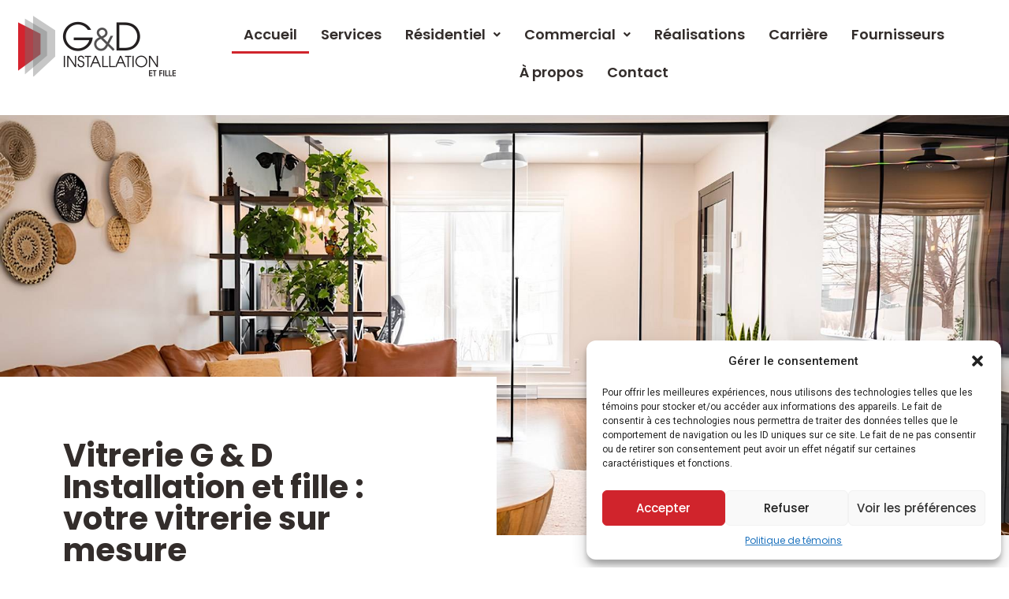

--- FILE ---
content_type: text/html; charset=UTF-8
request_url: https://gdinstallation.ca/
body_size: 25333
content:
<!DOCTYPE html>
<html lang="fr-CA">
<head>
	<meta charset="UTF-8" />
	<meta name="viewport" content="width=device-width, initial-scale=1" />
	<link rel="profile" href="http://gmpg.org/xfn/11" />
	<link rel="pingback" href="https://gdinstallation.ca/xmlrpc.php" />
	<meta name='robots' content='index, follow, max-image-preview:large, max-snippet:-1, max-video-preview:-1' />

	<!-- This site is optimized with the Yoast SEO plugin v24.2 - https://yoast.com/wordpress/plugins/seo/ -->
	<title>Accueil - Vitrerie G &amp; D Installation et fille</title>
	<meta name="description" content="Confiez vos différents projets en verre sur mesure à notre vitrerie renommée! Contactez-nous pour une soumission! Secteurs résidentiel et commercial." />
	<link rel="canonical" href="https://gdinstallation.ca/" />
	<meta property="og:locale" content="fr_CA" />
	<meta property="og:type" content="website" />
	<meta property="og:title" content="Accueil - Vitrerie G &amp; D Installation et fille" />
	<meta property="og:description" content="Confiez vos différents projets en verre sur mesure à notre vitrerie renommée! Contactez-nous pour une soumission! Secteurs résidentiel et commercial." />
	<meta property="og:url" content="https://gdinstallation.ca/" />
	<meta property="og:site_name" content="Vitrerie G &amp; D Installation et fille" />
	<meta property="article:modified_time" content="2025-06-30T13:33:26+00:00" />
	<meta property="og:image" content="https://gdinstallation.ca/wp-content/uploads/2024/09/slide01.jpg" />
	<meta property="og:image:width" content="1900" />
	<meta property="og:image:height" content="1182" />
	<meta property="og:image:type" content="image/jpeg" />
	<meta name="twitter:card" content="summary_large_image" />
	<script type="application/ld+json" class="yoast-schema-graph">{"@context":"https://schema.org","@graph":[{"@type":"WebPage","@id":"https://gdinstallation.ca/","url":"https://gdinstallation.ca/","name":"Accueil - Vitrerie G &amp; D Installation et fille","isPartOf":{"@id":"https://gdinstallation.ca/#website"},"about":{"@id":"https://gdinstallation.ca/#organization"},"primaryImageOfPage":{"@id":"https://gdinstallation.ca/#primaryimage"},"image":{"@id":"https://gdinstallation.ca/#primaryimage"},"thumbnailUrl":"https://gdinstallation.ca/wp-content/uploads/2024/09/slide01.jpg","datePublished":"2024-09-09T18:19:38+00:00","dateModified":"2025-06-30T13:33:26+00:00","description":"Confiez vos différents projets en verre sur mesure à notre vitrerie renommée! Contactez-nous pour une soumission! Secteurs résidentiel et commercial.","breadcrumb":{"@id":"https://gdinstallation.ca/#breadcrumb"},"inLanguage":"fr-CA","potentialAction":[{"@type":"ReadAction","target":["https://gdinstallation.ca/"]}]},{"@type":"ImageObject","inLanguage":"fr-CA","@id":"https://gdinstallation.ca/#primaryimage","url":"https://gdinstallation.ca/wp-content/uploads/2024/09/slide01.jpg","contentUrl":"https://gdinstallation.ca/wp-content/uploads/2024/09/slide01.jpg","width":1900,"height":1182,"caption":"Vitrerie G&D"},{"@type":"BreadcrumbList","@id":"https://gdinstallation.ca/#breadcrumb","itemListElement":[{"@type":"ListItem","position":1,"name":"Accueil"}]},{"@type":"WebSite","@id":"https://gdinstallation.ca/#website","url":"https://gdinstallation.ca/","name":"Vitrerie G & D Installation et fille","description":"Vitrerie sur mesure","publisher":{"@id":"https://gdinstallation.ca/#organization"},"potentialAction":[{"@type":"SearchAction","target":{"@type":"EntryPoint","urlTemplate":"https://gdinstallation.ca/?s={search_term_string}"},"query-input":{"@type":"PropertyValueSpecification","valueRequired":true,"valueName":"search_term_string"}}],"inLanguage":"fr-CA"},{"@type":"Organization","@id":"https://gdinstallation.ca/#organization","name":"Vitrerie G & D Installation et fille","url":"https://gdinstallation.ca/","logo":{"@type":"ImageObject","inLanguage":"fr-CA","@id":"https://gdinstallation.ca/#/schema/logo/image/","url":"https://gdinstallation.ca/wp-content/uploads/2024/09/cropped-logo.png","contentUrl":"https://gdinstallation.ca/wp-content/uploads/2024/09/cropped-logo.png","width":200,"height":77,"caption":"Vitrerie G & D Installation et fille"},"image":{"@id":"https://gdinstallation.ca/#/schema/logo/image/"}}]}</script>
	<!-- / Yoast SEO plugin. -->


<link rel='dns-prefetch' href='//www.googletagmanager.com' />
<link rel="alternate" type="application/rss+xml" title="Vitrerie G &amp; D Installation et fille &raquo; Flux" href="https://gdinstallation.ca/feed/" />
<link rel="alternate" type="application/rss+xml" title="Vitrerie G &amp; D Installation et fille &raquo; Flux des commentaires" href="https://gdinstallation.ca/comments/feed/" />
<link rel="alternate" title="oEmbed (JSON)" type="application/json+oembed" href="https://gdinstallation.ca/wp-json/oembed/1.0/embed?url=https%3A%2F%2Fgdinstallation.ca%2F" />
<link rel="alternate" title="oEmbed (XML)" type="text/xml+oembed" href="https://gdinstallation.ca/wp-json/oembed/1.0/embed?url=https%3A%2F%2Fgdinstallation.ca%2F&#038;format=xml" />
<style id='wp-img-auto-sizes-contain-inline-css'>
img:is([sizes=auto i],[sizes^="auto," i]){contain-intrinsic-size:3000px 1500px}
/*# sourceURL=wp-img-auto-sizes-contain-inline-css */
</style>
<link rel='stylesheet' id='hfe-widgets-style-css' href='https://gdinstallation.ca/wp-content/plugins/header-footer-elementor/inc/widgets-css/frontend.css?ver=2.0.6' media='all' />
<style id='wp-emoji-styles-inline-css'>

	img.wp-smiley, img.emoji {
		display: inline !important;
		border: none !important;
		box-shadow: none !important;
		height: 1em !important;
		width: 1em !important;
		margin: 0 0.07em !important;
		vertical-align: -0.1em !important;
		background: none !important;
		padding: 0 !important;
	}
/*# sourceURL=wp-emoji-styles-inline-css */
</style>
<link rel='stylesheet' id='cmplz-general-css' href='https://gdinstallation.ca/wp-content/plugins/complianz-gdpr/assets/css/cookieblocker.min.css?ver=1737404019' media='all' />
<link rel='stylesheet' id='hfe-style-css' href='https://gdinstallation.ca/wp-content/plugins/header-footer-elementor/assets/css/header-footer-elementor.css?ver=2.0.6' media='all' />
<link rel='stylesheet' id='elementor-frontend-css' href='https://gdinstallation.ca/wp-content/plugins/elementor/assets/css/frontend.min.css?ver=3.27.0' media='all' />
<link rel='stylesheet' id='elementor-post-6-css' href='https://gdinstallation.ca/wp-content/uploads/elementor/css/post-6.css?ver=1764778849' media='all' />
<link rel='stylesheet' id='font-awesome-5-all-css' href='https://gdinstallation.ca/wp-content/plugins/elementor/assets/lib/font-awesome/css/all.min.css?ver=3.27.0' media='all' />
<link rel='stylesheet' id='font-awesome-4-shim-css' href='https://gdinstallation.ca/wp-content/plugins/elementor/assets/lib/font-awesome/css/v4-shims.min.css?ver=3.27.0' media='all' />
<link rel='stylesheet' id='widget-heading-css' href='https://gdinstallation.ca/wp-content/plugins/elementor/assets/css/widget-heading.min.css?ver=3.27.0' media='all' />
<link rel='stylesheet' id='widget-spacer-css' href='https://gdinstallation.ca/wp-content/plugins/elementor/assets/css/widget-spacer.min.css?ver=3.27.0' media='all' />
<link rel='stylesheet' id='widget-image-css' href='https://gdinstallation.ca/wp-content/plugins/elementor/assets/css/widget-image.min.css?ver=3.27.0' media='all' />
<link rel='stylesheet' id='widget-text-editor-css' href='https://gdinstallation.ca/wp-content/plugins/elementor/assets/css/widget-text-editor.min.css?ver=3.27.0' media='all' />
<link rel='stylesheet' id='widget-image-box-css' href='https://gdinstallation.ca/wp-content/plugins/elementor/assets/css/widget-image-box.min.css?ver=3.27.0' media='all' />
<link rel='stylesheet' id='widget-divider-css' href='https://gdinstallation.ca/wp-content/plugins/elementor/assets/css/widget-divider.min.css?ver=3.27.0' media='all' />
<link rel='stylesheet' id='widget-testimonial-css' href='https://gdinstallation.ca/wp-content/plugins/elementor/assets/css/widget-testimonial.min.css?ver=3.27.0' media='all' />
<link rel='stylesheet' id='elementor-post-9-css' href='https://gdinstallation.ca/wp-content/uploads/elementor/css/post-9.css?ver=1764790917' media='all' />
<link rel='stylesheet' id='elementor-post-420-css' href='https://gdinstallation.ca/wp-content/uploads/elementor/css/post-420.css?ver=1764778849' media='all' />
<link rel='stylesheet' id='elementor-post-990-css' href='https://gdinstallation.ca/wp-content/uploads/elementor/css/post-990.css?ver=1764778849' media='all' />
<link rel='stylesheet' id='hello-elementor-css' href='https://gdinstallation.ca/wp-content/themes/hello-elementor/style.min.css?ver=3.2.1' media='all' />
<link rel='stylesheet' id='hello-elementor-theme-style-css' href='https://gdinstallation.ca/wp-content/themes/hello-elementor/theme.min.css?ver=3.2.1' media='all' />
<link rel='stylesheet' id='hello-elementor-header-footer-css' href='https://gdinstallation.ca/wp-content/themes/hello-elementor/header-footer.min.css?ver=3.2.1' media='all' />
<link rel='stylesheet' id='hfe-icons-list-css' href='https://gdinstallation.ca/wp-content/plugins/elementor/assets/css/widget-icon-list.min.css?ver=3.24.3' media='all' />
<link rel='stylesheet' id='hfe-social-icons-css' href='https://gdinstallation.ca/wp-content/plugins/elementor/assets/css/widget-social-icons.min.css?ver=3.24.0' media='all' />
<link rel='stylesheet' id='hfe-social-share-icons-brands-css' href='https://gdinstallation.ca/wp-content/plugins/elementor/assets/lib/font-awesome/css/brands.css?ver=5.15.3' media='all' />
<link rel='stylesheet' id='hfe-social-share-icons-fontawesome-css' href='https://gdinstallation.ca/wp-content/plugins/elementor/assets/lib/font-awesome/css/fontawesome.css?ver=5.15.3' media='all' />
<link rel='stylesheet' id='hfe-nav-menu-icons-css' href='https://gdinstallation.ca/wp-content/plugins/elementor/assets/lib/font-awesome/css/solid.css?ver=5.15.3' media='all' />
<link rel='stylesheet' id='google-fonts-1-css' href='https://fonts.googleapis.com/css?family=Poppins%3A100%2C100italic%2C200%2C200italic%2C300%2C300italic%2C400%2C400italic%2C500%2C500italic%2C600%2C600italic%2C700%2C700italic%2C800%2C800italic%2C900%2C900italic%7CRoboto%3A100%2C100italic%2C200%2C200italic%2C300%2C300italic%2C400%2C400italic%2C500%2C500italic%2C600%2C600italic%2C700%2C700italic%2C800%2C800italic%2C900%2C900italic&#038;display=swap&#038;ver=6.9' media='all' />
<link rel="preconnect" href="https://fonts.gstatic.com/" crossorigin><link rel="stylesheet" type="text/css" href="https://gdinstallation.ca/wp-content/plugins/smart-slider-3/Public/SmartSlider3/Application/Frontend/Assets/dist/smartslider.min.css?ver=fe0c9112" media="all">
<style data-related="n2-ss-3">div#n2-ss-3 .n2-ss-slider-1{display:grid;position:relative;}div#n2-ss-3 .n2-ss-slider-2{display:grid;position:relative;overflow:hidden;padding:0px 0px 0px 0px;border:0px solid RGBA(62,62,62,1);border-radius:0px;background-clip:padding-box;background-repeat:repeat;background-position:50% 50%;background-size:cover;background-attachment:scroll;z-index:1;}div#n2-ss-3:not(.n2-ss-loaded) .n2-ss-slider-2{background-image:none !important;}div#n2-ss-3 .n2-ss-slider-3{display:grid;grid-template-areas:'cover';position:relative;overflow:hidden;z-index:10;}div#n2-ss-3 .n2-ss-slider-3 > *{grid-area:cover;}div#n2-ss-3 .n2-ss-slide-backgrounds,div#n2-ss-3 .n2-ss-slider-3 > .n2-ss-divider{position:relative;}div#n2-ss-3 .n2-ss-slide-backgrounds{z-index:10;}div#n2-ss-3 .n2-ss-slide-backgrounds > *{overflow:hidden;}div#n2-ss-3 .n2-ss-slide-background{transform:translateX(-100000px);}div#n2-ss-3 .n2-ss-slider-4{place-self:center;position:relative;width:100%;height:100%;z-index:20;display:grid;grid-template-areas:'slide';}div#n2-ss-3 .n2-ss-slider-4 > *{grid-area:slide;}div#n2-ss-3.n2-ss-full-page--constrain-ratio .n2-ss-slider-4{height:auto;}div#n2-ss-3 .n2-ss-slide{display:grid;place-items:center;grid-auto-columns:100%;position:relative;z-index:20;-webkit-backface-visibility:hidden;transform:translateX(-100000px);}div#n2-ss-3 .n2-ss-slide{perspective:1500px;}div#n2-ss-3 .n2-ss-slide-active{z-index:21;}.n2-ss-background-animation{position:absolute;top:0;left:0;width:100%;height:100%;z-index:3;}div#n2-ss-3 .nextend-arrow{cursor:pointer;overflow:hidden;line-height:0 !important;z-index:18;-webkit-user-select:none;}div#n2-ss-3 .nextend-arrow img{position:relative;display:block;}div#n2-ss-3 .nextend-arrow img.n2-arrow-hover-img{display:none;}div#n2-ss-3 .nextend-arrow:FOCUS img.n2-arrow-hover-img,div#n2-ss-3 .nextend-arrow:HOVER img.n2-arrow-hover-img{display:inline;}div#n2-ss-3 .nextend-arrow:FOCUS img.n2-arrow-normal-img,div#n2-ss-3 .nextend-arrow:HOVER img.n2-arrow-normal-img{display:none;}div#n2-ss-3 .nextend-arrow-animated{overflow:hidden;}div#n2-ss-3 .nextend-arrow-animated > div{position:relative;}div#n2-ss-3 .nextend-arrow-animated .n2-active{position:absolute;}div#n2-ss-3 .nextend-arrow-animated-fade{transition:background 0.3s, opacity 0.4s;}div#n2-ss-3 .nextend-arrow-animated-horizontal > div{transition:all 0.4s;transform:none;}div#n2-ss-3 .nextend-arrow-animated-horizontal .n2-active{top:0;}div#n2-ss-3 .nextend-arrow-previous.nextend-arrow-animated-horizontal .n2-active{left:100%;}div#n2-ss-3 .nextend-arrow-next.nextend-arrow-animated-horizontal .n2-active{right:100%;}div#n2-ss-3 .nextend-arrow-previous.nextend-arrow-animated-horizontal:HOVER > div,div#n2-ss-3 .nextend-arrow-previous.nextend-arrow-animated-horizontal:FOCUS > div{transform:translateX(-100%);}div#n2-ss-3 .nextend-arrow-next.nextend-arrow-animated-horizontal:HOVER > div,div#n2-ss-3 .nextend-arrow-next.nextend-arrow-animated-horizontal:FOCUS > div{transform:translateX(100%);}div#n2-ss-3 .nextend-arrow-animated-vertical > div{transition:all 0.4s;transform:none;}div#n2-ss-3 .nextend-arrow-animated-vertical .n2-active{left:0;}div#n2-ss-3 .nextend-arrow-previous.nextend-arrow-animated-vertical .n2-active{top:100%;}div#n2-ss-3 .nextend-arrow-next.nextend-arrow-animated-vertical .n2-active{bottom:100%;}div#n2-ss-3 .nextend-arrow-previous.nextend-arrow-animated-vertical:HOVER > div,div#n2-ss-3 .nextend-arrow-previous.nextend-arrow-animated-vertical:FOCUS > div{transform:translateY(-100%);}div#n2-ss-3 .nextend-arrow-next.nextend-arrow-animated-vertical:HOVER > div,div#n2-ss-3 .nextend-arrow-next.nextend-arrow-animated-vertical:FOCUS > div{transform:translateY(100%);}div#n2-ss-3 .n2-style-f29ee7a4391bb49fc184d0ab3be4cd73-heading{background: #D0242C;opacity:1;padding:10px 10px 10px 10px ;box-shadow: none;border: 0px solid RGBA(0,0,0,1);border-radius:0px;}div#n2-ss-3 .n2-style-f29ee7a4391bb49fc184d0ab3be4cd73-heading:Hover, div#n2-ss-3 .n2-style-f29ee7a4391bb49fc184d0ab3be4cd73-heading:ACTIVE, div#n2-ss-3 .n2-style-f29ee7a4391bb49fc184d0ab3be4cd73-heading:FOCUS{background: #D0242C;}div#n2-ss-3 .n2-ss-slide-limiter{max-width:1920px;}div#n2-ss-3 .n-uc-NeyMuptVJD38{padding:0px 0px 0px 0px}div#n2-ss-3 .n-uc-nesPBRCMQBp6{padding:0px 0px 0px 0px}div#n2-ss-3 .nextend-arrow img{width: 25px}@media (min-width: 1200px){div#n2-ss-3 [data-hide-desktopportrait="1"]{display: none !important;}}@media (orientation: landscape) and (max-width: 1199px) and (min-width: 901px),(orientation: portrait) and (max-width: 1199px) and (min-width: 701px){div#n2-ss-3 [data-hide-tabletportrait="1"]{display: none !important;}}@media (orientation: landscape) and (max-width: 900px),(orientation: portrait) and (max-width: 700px){div#n2-ss-3 [data-hide-mobileportrait="1"]{display: none !important;}div#n2-ss-3 .nextend-arrow img{width: 16px}}</style>
<script>(function(){this._N2=this._N2||{_r:[],_d:[],r:function(){this._r.push(arguments)},d:function(){this._d.push(arguments)}}}).call(window);</script><script src="https://gdinstallation.ca/wp-content/plugins/smart-slider-3/Public/SmartSlider3/Application/Frontend/Assets/dist/n2.min.js?ver=fe0c9112" defer async></script>
<script src="https://gdinstallation.ca/wp-content/plugins/smart-slider-3/Public/SmartSlider3/Application/Frontend/Assets/dist/smartslider-frontend.min.js?ver=fe0c9112" defer async></script>
<script src="https://gdinstallation.ca/wp-content/plugins/smart-slider-3/Public/SmartSlider3/Slider/SliderType/Simple/Assets/dist/ss-simple.min.js?ver=fe0c9112" defer async></script>
<script src="https://gdinstallation.ca/wp-content/plugins/smart-slider-3/Public/SmartSlider3/Widget/Arrow/ArrowImage/Assets/dist/w-arrow-image.min.js?ver=fe0c9112" defer async></script>
<script>_N2.r('documentReady',function(){_N2.r(["documentReady","smartslider-frontend","SmartSliderWidgetArrowImage","ss-simple"],function(){new _N2.SmartSliderSimple('n2-ss-3',{"admin":false,"background.video.mobile":1,"loadingTime":2000,"alias":{"id":0,"smoothScroll":0,"slideSwitch":0,"scroll":1},"align":"normal","isDelayed":0,"responsive":{"mediaQueries":{"all":false,"desktopportrait":["(min-width: 1200px)"],"tabletportrait":["(orientation: landscape) and (max-width: 1199px) and (min-width: 901px)","(orientation: portrait) and (max-width: 1199px) and (min-width: 701px)"],"mobileportrait":["(orientation: landscape) and (max-width: 900px)","(orientation: portrait) and (max-width: 700px)"]},"base":{"slideOuterWidth":1920,"slideOuterHeight":800,"sliderWidth":1920,"sliderHeight":800,"slideWidth":1920,"slideHeight":800},"hideOn":{"desktopLandscape":false,"desktopPortrait":false,"tabletLandscape":false,"tabletPortrait":false,"mobileLandscape":false,"mobilePortrait":false},"onResizeEnabled":true,"type":"fullwidth","sliderHeightBasedOn":"real","focusUser":1,"focusEdge":"auto","breakpoints":[{"device":"tabletPortrait","type":"max-screen-width","portraitWidth":1199,"landscapeWidth":1199},{"device":"mobilePortrait","type":"max-screen-width","portraitWidth":700,"landscapeWidth":900}],"enabledDevices":{"desktopLandscape":0,"desktopPortrait":1,"tabletLandscape":0,"tabletPortrait":1,"mobileLandscape":0,"mobilePortrait":1},"sizes":{"desktopPortrait":{"width":1920,"height":800,"max":3000,"min":1200},"tabletPortrait":{"width":701,"height":292,"customHeight":false,"max":1199,"min":701},"mobilePortrait":{"width":320,"height":133,"customHeight":false,"max":900,"min":320}},"overflowHiddenPage":0,"focus":{"offsetTop":"#wpadminbar","offsetBottom":""}},"controls":{"mousewheel":0,"touch":"horizontal","keyboard":1,"blockCarouselInteraction":1},"playWhenVisible":1,"playWhenVisibleAt":0.5,"lazyLoad":0,"lazyLoadNeighbor":0,"blockrightclick":0,"maintainSession":0,"autoplay":{"enabled":1,"start":1,"duration":8000,"autoplayLoop":1,"allowReStart":0,"pause":{"click":1,"mouse":"0","mediaStarted":1},"resume":{"click":0,"mouse":"0","mediaEnded":1,"slidechanged":0},"interval":1,"intervalModifier":"loop","intervalSlide":"current"},"perspective":1500,"layerMode":{"playOnce":0,"playFirstLayer":1,"mode":"skippable","inAnimation":"mainInEnd"},"bgAnimations":0,"mainanimation":{"type":"horizontal","duration":700,"delay":0,"ease":"easeOutQuad","shiftedBackgroundAnimation":0},"carousel":1,"initCallbacks":function(){new _N2.SmartSliderWidgetArrowImage(this)}})})});</script><script src="https://gdinstallation.ca/wp-content/plugins/elementor/assets/lib/font-awesome/js/v4-shims.min.js?ver=3.27.0" id="font-awesome-4-shim-js"></script>
<script src="https://gdinstallation.ca/wp-includes/js/jquery/jquery.min.js?ver=3.7.1" id="jquery-core-js"></script>
<script src="https://gdinstallation.ca/wp-includes/js/jquery/jquery-migrate.min.js?ver=3.4.1" id="jquery-migrate-js"></script>
<script id="jquery-js-after">
!function($){"use strict";$(document).ready(function(){$(this).scrollTop()>100&&$(".hfe-scroll-to-top-wrap").removeClass("hfe-scroll-to-top-hide"),$(window).scroll(function(){$(this).scrollTop()<100?$(".hfe-scroll-to-top-wrap").fadeOut(300):$(".hfe-scroll-to-top-wrap").fadeIn(300)}),$(".hfe-scroll-to-top-wrap").on("click",function(){$("html, body").animate({scrollTop:0},300);return!1})})}(jQuery);
//# sourceURL=jquery-js-after
</script>

<!-- Google tag (gtag.js) snippet added by Site Kit -->

<!-- Google Analytics snippet added by Site Kit -->
<script src="https://www.googletagmanager.com/gtag/js?id=GT-WFFK7DMS" id="google_gtagjs-js" async></script>
<script id="google_gtagjs-js-after">
window.dataLayer = window.dataLayer || [];function gtag(){dataLayer.push(arguments);}
gtag("set","linker",{"domains":["gdinstallation.ca"]});
gtag("js", new Date());
gtag("set", "developer_id.dZTNiMT", true);
gtag("config", "GT-WFFK7DMS");
 window._googlesitekit = window._googlesitekit || {}; window._googlesitekit.throttledEvents = []; window._googlesitekit.gtagEvent = (name, data) => { var key = JSON.stringify( { name, data } ); if ( !! window._googlesitekit.throttledEvents[ key ] ) { return; } window._googlesitekit.throttledEvents[ key ] = true; setTimeout( () => { delete window._googlesitekit.throttledEvents[ key ]; }, 5 ); gtag( "event", name, { ...data, event_source: "site-kit" } ); } 
//# sourceURL=google_gtagjs-js-after
</script>

<!-- End Google tag (gtag.js) snippet added by Site Kit -->
<link rel="https://api.w.org/" href="https://gdinstallation.ca/wp-json/" /><link rel="alternate" title="JSON" type="application/json" href="https://gdinstallation.ca/wp-json/wp/v2/pages/9" /><link rel="EditURI" type="application/rsd+xml" title="RSD" href="https://gdinstallation.ca/xmlrpc.php?rsd" />
<meta name="generator" content="WordPress 6.9" />
<link rel='shortlink' href='https://gdinstallation.ca/' />
<meta name="generator" content="Site Kit by Google 1.147.0" />			<style>.cmplz-hidden {
					display: none !important;
				}</style><meta name="generator" content="Elementor 3.27.0; features: e_font_icon_svg, additional_custom_breakpoints, e_element_cache; settings: css_print_method-external, google_font-enabled, font_display-swap">
			<style>
				.e-con.e-parent:nth-of-type(n+4):not(.e-lazyloaded):not(.e-no-lazyload),
				.e-con.e-parent:nth-of-type(n+4):not(.e-lazyloaded):not(.e-no-lazyload) * {
					background-image: none !important;
				}
				@media screen and (max-height: 1024px) {
					.e-con.e-parent:nth-of-type(n+3):not(.e-lazyloaded):not(.e-no-lazyload),
					.e-con.e-parent:nth-of-type(n+3):not(.e-lazyloaded):not(.e-no-lazyload) * {
						background-image: none !important;
					}
				}
				@media screen and (max-height: 640px) {
					.e-con.e-parent:nth-of-type(n+2):not(.e-lazyloaded):not(.e-no-lazyload),
					.e-con.e-parent:nth-of-type(n+2):not(.e-lazyloaded):not(.e-no-lazyload) * {
						background-image: none !important;
					}
				}
			</style>
			<link rel="icon" href="https://gdinstallation.ca/wp-content/uploads/2024/09/favicon.png" sizes="32x32" />
<link rel="icon" href="https://gdinstallation.ca/wp-content/uploads/2024/09/favicon.png" sizes="192x192" />
<link rel="apple-touch-icon" href="https://gdinstallation.ca/wp-content/uploads/2024/09/favicon.png" />
<meta name="msapplication-TileImage" content="https://gdinstallation.ca/wp-content/uploads/2024/09/favicon.png" />
		<style id="wp-custom-css">
			span.elementor-button-icon{
	 opacity: 0;
    transition: opacity 0.3s ease;
}

span:hover .elementor-button-icon{
	opacity: 1;
}

.button-hover{
	 opacity: 0;
    transition: opacity 0.3s ease;
}

.button-hover:hover{
	opacity: 1;
}		</style>
		<style id='global-styles-inline-css'>
:root{--wp--preset--aspect-ratio--square: 1;--wp--preset--aspect-ratio--4-3: 4/3;--wp--preset--aspect-ratio--3-4: 3/4;--wp--preset--aspect-ratio--3-2: 3/2;--wp--preset--aspect-ratio--2-3: 2/3;--wp--preset--aspect-ratio--16-9: 16/9;--wp--preset--aspect-ratio--9-16: 9/16;--wp--preset--color--black: #000000;--wp--preset--color--cyan-bluish-gray: #abb8c3;--wp--preset--color--white: #ffffff;--wp--preset--color--pale-pink: #f78da7;--wp--preset--color--vivid-red: #cf2e2e;--wp--preset--color--luminous-vivid-orange: #ff6900;--wp--preset--color--luminous-vivid-amber: #fcb900;--wp--preset--color--light-green-cyan: #7bdcb5;--wp--preset--color--vivid-green-cyan: #00d084;--wp--preset--color--pale-cyan-blue: #8ed1fc;--wp--preset--color--vivid-cyan-blue: #0693e3;--wp--preset--color--vivid-purple: #9b51e0;--wp--preset--gradient--vivid-cyan-blue-to-vivid-purple: linear-gradient(135deg,rgb(6,147,227) 0%,rgb(155,81,224) 100%);--wp--preset--gradient--light-green-cyan-to-vivid-green-cyan: linear-gradient(135deg,rgb(122,220,180) 0%,rgb(0,208,130) 100%);--wp--preset--gradient--luminous-vivid-amber-to-luminous-vivid-orange: linear-gradient(135deg,rgb(252,185,0) 0%,rgb(255,105,0) 100%);--wp--preset--gradient--luminous-vivid-orange-to-vivid-red: linear-gradient(135deg,rgb(255,105,0) 0%,rgb(207,46,46) 100%);--wp--preset--gradient--very-light-gray-to-cyan-bluish-gray: linear-gradient(135deg,rgb(238,238,238) 0%,rgb(169,184,195) 100%);--wp--preset--gradient--cool-to-warm-spectrum: linear-gradient(135deg,rgb(74,234,220) 0%,rgb(151,120,209) 20%,rgb(207,42,186) 40%,rgb(238,44,130) 60%,rgb(251,105,98) 80%,rgb(254,248,76) 100%);--wp--preset--gradient--blush-light-purple: linear-gradient(135deg,rgb(255,206,236) 0%,rgb(152,150,240) 100%);--wp--preset--gradient--blush-bordeaux: linear-gradient(135deg,rgb(254,205,165) 0%,rgb(254,45,45) 50%,rgb(107,0,62) 100%);--wp--preset--gradient--luminous-dusk: linear-gradient(135deg,rgb(255,203,112) 0%,rgb(199,81,192) 50%,rgb(65,88,208) 100%);--wp--preset--gradient--pale-ocean: linear-gradient(135deg,rgb(255,245,203) 0%,rgb(182,227,212) 50%,rgb(51,167,181) 100%);--wp--preset--gradient--electric-grass: linear-gradient(135deg,rgb(202,248,128) 0%,rgb(113,206,126) 100%);--wp--preset--gradient--midnight: linear-gradient(135deg,rgb(2,3,129) 0%,rgb(40,116,252) 100%);--wp--preset--font-size--small: 13px;--wp--preset--font-size--medium: 20px;--wp--preset--font-size--large: 36px;--wp--preset--font-size--x-large: 42px;--wp--preset--spacing--20: 0.44rem;--wp--preset--spacing--30: 0.67rem;--wp--preset--spacing--40: 1rem;--wp--preset--spacing--50: 1.5rem;--wp--preset--spacing--60: 2.25rem;--wp--preset--spacing--70: 3.38rem;--wp--preset--spacing--80: 5.06rem;--wp--preset--shadow--natural: 6px 6px 9px rgba(0, 0, 0, 0.2);--wp--preset--shadow--deep: 12px 12px 50px rgba(0, 0, 0, 0.4);--wp--preset--shadow--sharp: 6px 6px 0px rgba(0, 0, 0, 0.2);--wp--preset--shadow--outlined: 6px 6px 0px -3px rgb(255, 255, 255), 6px 6px rgb(0, 0, 0);--wp--preset--shadow--crisp: 6px 6px 0px rgb(0, 0, 0);}:root { --wp--style--global--content-size: 800px;--wp--style--global--wide-size: 1200px; }:where(body) { margin: 0; }.wp-site-blocks > .alignleft { float: left; margin-right: 2em; }.wp-site-blocks > .alignright { float: right; margin-left: 2em; }.wp-site-blocks > .aligncenter { justify-content: center; margin-left: auto; margin-right: auto; }:where(.wp-site-blocks) > * { margin-block-start: 24px; margin-block-end: 0; }:where(.wp-site-blocks) > :first-child { margin-block-start: 0; }:where(.wp-site-blocks) > :last-child { margin-block-end: 0; }:root { --wp--style--block-gap: 24px; }:root :where(.is-layout-flow) > :first-child{margin-block-start: 0;}:root :where(.is-layout-flow) > :last-child{margin-block-end: 0;}:root :where(.is-layout-flow) > *{margin-block-start: 24px;margin-block-end: 0;}:root :where(.is-layout-constrained) > :first-child{margin-block-start: 0;}:root :where(.is-layout-constrained) > :last-child{margin-block-end: 0;}:root :where(.is-layout-constrained) > *{margin-block-start: 24px;margin-block-end: 0;}:root :where(.is-layout-flex){gap: 24px;}:root :where(.is-layout-grid){gap: 24px;}.is-layout-flow > .alignleft{float: left;margin-inline-start: 0;margin-inline-end: 2em;}.is-layout-flow > .alignright{float: right;margin-inline-start: 2em;margin-inline-end: 0;}.is-layout-flow > .aligncenter{margin-left: auto !important;margin-right: auto !important;}.is-layout-constrained > .alignleft{float: left;margin-inline-start: 0;margin-inline-end: 2em;}.is-layout-constrained > .alignright{float: right;margin-inline-start: 2em;margin-inline-end: 0;}.is-layout-constrained > .aligncenter{margin-left: auto !important;margin-right: auto !important;}.is-layout-constrained > :where(:not(.alignleft):not(.alignright):not(.alignfull)){max-width: var(--wp--style--global--content-size);margin-left: auto !important;margin-right: auto !important;}.is-layout-constrained > .alignwide{max-width: var(--wp--style--global--wide-size);}body .is-layout-flex{display: flex;}.is-layout-flex{flex-wrap: wrap;align-items: center;}.is-layout-flex > :is(*, div){margin: 0;}body .is-layout-grid{display: grid;}.is-layout-grid > :is(*, div){margin: 0;}body{padding-top: 0px;padding-right: 0px;padding-bottom: 0px;padding-left: 0px;}a:where(:not(.wp-element-button)){text-decoration: underline;}:root :where(.wp-element-button, .wp-block-button__link){background-color: #32373c;border-width: 0;color: #fff;font-family: inherit;font-size: inherit;font-style: inherit;font-weight: inherit;letter-spacing: inherit;line-height: inherit;padding-top: calc(0.667em + 2px);padding-right: calc(1.333em + 2px);padding-bottom: calc(0.667em + 2px);padding-left: calc(1.333em + 2px);text-decoration: none;text-transform: inherit;}.has-black-color{color: var(--wp--preset--color--black) !important;}.has-cyan-bluish-gray-color{color: var(--wp--preset--color--cyan-bluish-gray) !important;}.has-white-color{color: var(--wp--preset--color--white) !important;}.has-pale-pink-color{color: var(--wp--preset--color--pale-pink) !important;}.has-vivid-red-color{color: var(--wp--preset--color--vivid-red) !important;}.has-luminous-vivid-orange-color{color: var(--wp--preset--color--luminous-vivid-orange) !important;}.has-luminous-vivid-amber-color{color: var(--wp--preset--color--luminous-vivid-amber) !important;}.has-light-green-cyan-color{color: var(--wp--preset--color--light-green-cyan) !important;}.has-vivid-green-cyan-color{color: var(--wp--preset--color--vivid-green-cyan) !important;}.has-pale-cyan-blue-color{color: var(--wp--preset--color--pale-cyan-blue) !important;}.has-vivid-cyan-blue-color{color: var(--wp--preset--color--vivid-cyan-blue) !important;}.has-vivid-purple-color{color: var(--wp--preset--color--vivid-purple) !important;}.has-black-background-color{background-color: var(--wp--preset--color--black) !important;}.has-cyan-bluish-gray-background-color{background-color: var(--wp--preset--color--cyan-bluish-gray) !important;}.has-white-background-color{background-color: var(--wp--preset--color--white) !important;}.has-pale-pink-background-color{background-color: var(--wp--preset--color--pale-pink) !important;}.has-vivid-red-background-color{background-color: var(--wp--preset--color--vivid-red) !important;}.has-luminous-vivid-orange-background-color{background-color: var(--wp--preset--color--luminous-vivid-orange) !important;}.has-luminous-vivid-amber-background-color{background-color: var(--wp--preset--color--luminous-vivid-amber) !important;}.has-light-green-cyan-background-color{background-color: var(--wp--preset--color--light-green-cyan) !important;}.has-vivid-green-cyan-background-color{background-color: var(--wp--preset--color--vivid-green-cyan) !important;}.has-pale-cyan-blue-background-color{background-color: var(--wp--preset--color--pale-cyan-blue) !important;}.has-vivid-cyan-blue-background-color{background-color: var(--wp--preset--color--vivid-cyan-blue) !important;}.has-vivid-purple-background-color{background-color: var(--wp--preset--color--vivid-purple) !important;}.has-black-border-color{border-color: var(--wp--preset--color--black) !important;}.has-cyan-bluish-gray-border-color{border-color: var(--wp--preset--color--cyan-bluish-gray) !important;}.has-white-border-color{border-color: var(--wp--preset--color--white) !important;}.has-pale-pink-border-color{border-color: var(--wp--preset--color--pale-pink) !important;}.has-vivid-red-border-color{border-color: var(--wp--preset--color--vivid-red) !important;}.has-luminous-vivid-orange-border-color{border-color: var(--wp--preset--color--luminous-vivid-orange) !important;}.has-luminous-vivid-amber-border-color{border-color: var(--wp--preset--color--luminous-vivid-amber) !important;}.has-light-green-cyan-border-color{border-color: var(--wp--preset--color--light-green-cyan) !important;}.has-vivid-green-cyan-border-color{border-color: var(--wp--preset--color--vivid-green-cyan) !important;}.has-pale-cyan-blue-border-color{border-color: var(--wp--preset--color--pale-cyan-blue) !important;}.has-vivid-cyan-blue-border-color{border-color: var(--wp--preset--color--vivid-cyan-blue) !important;}.has-vivid-purple-border-color{border-color: var(--wp--preset--color--vivid-purple) !important;}.has-vivid-cyan-blue-to-vivid-purple-gradient-background{background: var(--wp--preset--gradient--vivid-cyan-blue-to-vivid-purple) !important;}.has-light-green-cyan-to-vivid-green-cyan-gradient-background{background: var(--wp--preset--gradient--light-green-cyan-to-vivid-green-cyan) !important;}.has-luminous-vivid-amber-to-luminous-vivid-orange-gradient-background{background: var(--wp--preset--gradient--luminous-vivid-amber-to-luminous-vivid-orange) !important;}.has-luminous-vivid-orange-to-vivid-red-gradient-background{background: var(--wp--preset--gradient--luminous-vivid-orange-to-vivid-red) !important;}.has-very-light-gray-to-cyan-bluish-gray-gradient-background{background: var(--wp--preset--gradient--very-light-gray-to-cyan-bluish-gray) !important;}.has-cool-to-warm-spectrum-gradient-background{background: var(--wp--preset--gradient--cool-to-warm-spectrum) !important;}.has-blush-light-purple-gradient-background{background: var(--wp--preset--gradient--blush-light-purple) !important;}.has-blush-bordeaux-gradient-background{background: var(--wp--preset--gradient--blush-bordeaux) !important;}.has-luminous-dusk-gradient-background{background: var(--wp--preset--gradient--luminous-dusk) !important;}.has-pale-ocean-gradient-background{background: var(--wp--preset--gradient--pale-ocean) !important;}.has-electric-grass-gradient-background{background: var(--wp--preset--gradient--electric-grass) !important;}.has-midnight-gradient-background{background: var(--wp--preset--gradient--midnight) !important;}.has-small-font-size{font-size: var(--wp--preset--font-size--small) !important;}.has-medium-font-size{font-size: var(--wp--preset--font-size--medium) !important;}.has-large-font-size{font-size: var(--wp--preset--font-size--large) !important;}.has-x-large-font-size{font-size: var(--wp--preset--font-size--x-large) !important;}
/*# sourceURL=global-styles-inline-css */
</style>
<link rel='stylesheet' id='widget-icon-list-css' href='https://gdinstallation.ca/wp-content/plugins/elementor/assets/css/widget-icon-list.min.css?ver=3.27.0' media='all' />
<link rel='stylesheet' id='widget-social-icons-css' href='https://gdinstallation.ca/wp-content/plugins/elementor/assets/css/widget-social-icons.min.css?ver=3.27.0' media='all' />
<link rel='stylesheet' id='e-apple-webkit-css' href='https://gdinstallation.ca/wp-content/plugins/elementor/assets/css/conditionals/apple-webkit.min.css?ver=3.27.0' media='all' />
</head>

<body class="home wp-singular page-template page-template-elementor_header_footer page page-id-9 wp-custom-logo wp-embed-responsive wp-theme-hello-elementor ehf-header ehf-footer ehf-template-hello-elementor ehf-stylesheet-hello-elementor elementor-default elementor-template-full-width elementor-kit-6 elementor-page elementor-page-9">
<div id="page" class="hfeed site">

		<header id="masthead" itemscope="itemscope" itemtype="https://schema.org/WPHeader">
			<p class="main-title bhf-hidden" itemprop="headline"><a href="https://gdinstallation.ca" title="Vitrerie G &amp; D Installation et fille" rel="home">Vitrerie G &amp; D Installation et fille</a></p>
					<div data-elementor-type="wp-post" data-elementor-id="420" class="elementor elementor-420">
				<div class="elementor-element elementor-element-cfc2c68 e-con-full e-flex e-con e-parent" data-id="cfc2c68" data-element_type="container">
		<div class="elementor-element elementor-element-ce54d93 e-con-full e-flex e-con e-child" data-id="ce54d93" data-element_type="container">
				<div class="elementor-element elementor-element-0057190 elementor-widget elementor-widget-site-logo" data-id="0057190" data-element_type="widget" data-settings="{&quot;align&quot;:&quot;center&quot;,&quot;width&quot;:{&quot;unit&quot;:&quot;%&quot;,&quot;size&quot;:&quot;&quot;,&quot;sizes&quot;:[]},&quot;width_tablet&quot;:{&quot;unit&quot;:&quot;%&quot;,&quot;size&quot;:&quot;&quot;,&quot;sizes&quot;:[]},&quot;width_mobile&quot;:{&quot;unit&quot;:&quot;%&quot;,&quot;size&quot;:&quot;&quot;,&quot;sizes&quot;:[]},&quot;space&quot;:{&quot;unit&quot;:&quot;%&quot;,&quot;size&quot;:&quot;&quot;,&quot;sizes&quot;:[]},&quot;space_tablet&quot;:{&quot;unit&quot;:&quot;%&quot;,&quot;size&quot;:&quot;&quot;,&quot;sizes&quot;:[]},&quot;space_mobile&quot;:{&quot;unit&quot;:&quot;%&quot;,&quot;size&quot;:&quot;&quot;,&quot;sizes&quot;:[]},&quot;image_border_radius&quot;:{&quot;unit&quot;:&quot;px&quot;,&quot;top&quot;:&quot;&quot;,&quot;right&quot;:&quot;&quot;,&quot;bottom&quot;:&quot;&quot;,&quot;left&quot;:&quot;&quot;,&quot;isLinked&quot;:true},&quot;image_border_radius_tablet&quot;:{&quot;unit&quot;:&quot;px&quot;,&quot;top&quot;:&quot;&quot;,&quot;right&quot;:&quot;&quot;,&quot;bottom&quot;:&quot;&quot;,&quot;left&quot;:&quot;&quot;,&quot;isLinked&quot;:true},&quot;image_border_radius_mobile&quot;:{&quot;unit&quot;:&quot;px&quot;,&quot;top&quot;:&quot;&quot;,&quot;right&quot;:&quot;&quot;,&quot;bottom&quot;:&quot;&quot;,&quot;left&quot;:&quot;&quot;,&quot;isLinked&quot;:true},&quot;caption_padding&quot;:{&quot;unit&quot;:&quot;px&quot;,&quot;top&quot;:&quot;&quot;,&quot;right&quot;:&quot;&quot;,&quot;bottom&quot;:&quot;&quot;,&quot;left&quot;:&quot;&quot;,&quot;isLinked&quot;:true},&quot;caption_padding_tablet&quot;:{&quot;unit&quot;:&quot;px&quot;,&quot;top&quot;:&quot;&quot;,&quot;right&quot;:&quot;&quot;,&quot;bottom&quot;:&quot;&quot;,&quot;left&quot;:&quot;&quot;,&quot;isLinked&quot;:true},&quot;caption_padding_mobile&quot;:{&quot;unit&quot;:&quot;px&quot;,&quot;top&quot;:&quot;&quot;,&quot;right&quot;:&quot;&quot;,&quot;bottom&quot;:&quot;&quot;,&quot;left&quot;:&quot;&quot;,&quot;isLinked&quot;:true},&quot;caption_space&quot;:{&quot;unit&quot;:&quot;px&quot;,&quot;size&quot;:0,&quot;sizes&quot;:[]},&quot;caption_space_tablet&quot;:{&quot;unit&quot;:&quot;px&quot;,&quot;size&quot;:&quot;&quot;,&quot;sizes&quot;:[]},&quot;caption_space_mobile&quot;:{&quot;unit&quot;:&quot;px&quot;,&quot;size&quot;:&quot;&quot;,&quot;sizes&quot;:[]}}" data-widget_type="site-logo.default">
				<div class="elementor-widget-container">
							<div class="hfe-site-logo">
													<a data-elementor-open-lightbox=""  class='elementor-clickable' href="http://gdinstallation.ca">
							<div class="hfe-site-logo-set">           
				<div class="hfe-site-logo-container">
									<img class="hfe-site-logo-img elementor-animation-"  src="https://gdinstallation.ca/wp-content/uploads/2024/09/cropped-logo.png" alt="default-logo"/>
				</div>
			</div>
							</a>
						</div>  
							</div>
				</div>
				</div>
		<div class="elementor-element elementor-element-f656b1e e-con-full e-flex e-con e-child" data-id="f656b1e" data-element_type="container">
				<div class="elementor-element elementor-element-bb07967 hfe-nav-menu__align-center hfe-submenu-icon-arrow hfe-submenu-animation-none hfe-link-redirect-child hfe-nav-menu__breakpoint-tablet elementor-widget elementor-widget-navigation-menu" data-id="bb07967" data-element_type="widget" data-settings="{&quot;padding_horizontal_menu_item&quot;:{&quot;unit&quot;:&quot;px&quot;,&quot;size&quot;:15,&quot;sizes&quot;:[]},&quot;padding_horizontal_menu_item_tablet&quot;:{&quot;unit&quot;:&quot;px&quot;,&quot;size&quot;:&quot;&quot;,&quot;sizes&quot;:[]},&quot;padding_horizontal_menu_item_mobile&quot;:{&quot;unit&quot;:&quot;px&quot;,&quot;size&quot;:&quot;&quot;,&quot;sizes&quot;:[]},&quot;padding_vertical_menu_item&quot;:{&quot;unit&quot;:&quot;px&quot;,&quot;size&quot;:15,&quot;sizes&quot;:[]},&quot;padding_vertical_menu_item_tablet&quot;:{&quot;unit&quot;:&quot;px&quot;,&quot;size&quot;:&quot;&quot;,&quot;sizes&quot;:[]},&quot;padding_vertical_menu_item_mobile&quot;:{&quot;unit&quot;:&quot;px&quot;,&quot;size&quot;:&quot;&quot;,&quot;sizes&quot;:[]},&quot;menu_space_between&quot;:{&quot;unit&quot;:&quot;px&quot;,&quot;size&quot;:&quot;&quot;,&quot;sizes&quot;:[]},&quot;menu_space_between_tablet&quot;:{&quot;unit&quot;:&quot;px&quot;,&quot;size&quot;:&quot;&quot;,&quot;sizes&quot;:[]},&quot;menu_space_between_mobile&quot;:{&quot;unit&quot;:&quot;px&quot;,&quot;size&quot;:&quot;&quot;,&quot;sizes&quot;:[]},&quot;menu_row_space&quot;:{&quot;unit&quot;:&quot;px&quot;,&quot;size&quot;:&quot;&quot;,&quot;sizes&quot;:[]},&quot;menu_row_space_tablet&quot;:{&quot;unit&quot;:&quot;px&quot;,&quot;size&quot;:&quot;&quot;,&quot;sizes&quot;:[]},&quot;menu_row_space_mobile&quot;:{&quot;unit&quot;:&quot;px&quot;,&quot;size&quot;:&quot;&quot;,&quot;sizes&quot;:[]},&quot;dropdown_border_radius&quot;:{&quot;unit&quot;:&quot;px&quot;,&quot;top&quot;:&quot;&quot;,&quot;right&quot;:&quot;&quot;,&quot;bottom&quot;:&quot;&quot;,&quot;left&quot;:&quot;&quot;,&quot;isLinked&quot;:true},&quot;dropdown_border_radius_tablet&quot;:{&quot;unit&quot;:&quot;px&quot;,&quot;top&quot;:&quot;&quot;,&quot;right&quot;:&quot;&quot;,&quot;bottom&quot;:&quot;&quot;,&quot;left&quot;:&quot;&quot;,&quot;isLinked&quot;:true},&quot;dropdown_border_radius_mobile&quot;:{&quot;unit&quot;:&quot;px&quot;,&quot;top&quot;:&quot;&quot;,&quot;right&quot;:&quot;&quot;,&quot;bottom&quot;:&quot;&quot;,&quot;left&quot;:&quot;&quot;,&quot;isLinked&quot;:true},&quot;width_dropdown_item&quot;:{&quot;unit&quot;:&quot;px&quot;,&quot;size&quot;:&quot;220&quot;,&quot;sizes&quot;:[]},&quot;width_dropdown_item_tablet&quot;:{&quot;unit&quot;:&quot;px&quot;,&quot;size&quot;:&quot;&quot;,&quot;sizes&quot;:[]},&quot;width_dropdown_item_mobile&quot;:{&quot;unit&quot;:&quot;px&quot;,&quot;size&quot;:&quot;&quot;,&quot;sizes&quot;:[]},&quot;padding_horizontal_dropdown_item&quot;:{&quot;unit&quot;:&quot;px&quot;,&quot;size&quot;:&quot;&quot;,&quot;sizes&quot;:[]},&quot;padding_horizontal_dropdown_item_tablet&quot;:{&quot;unit&quot;:&quot;px&quot;,&quot;size&quot;:&quot;&quot;,&quot;sizes&quot;:[]},&quot;padding_horizontal_dropdown_item_mobile&quot;:{&quot;unit&quot;:&quot;px&quot;,&quot;size&quot;:&quot;&quot;,&quot;sizes&quot;:[]},&quot;padding_vertical_dropdown_item&quot;:{&quot;unit&quot;:&quot;px&quot;,&quot;size&quot;:15,&quot;sizes&quot;:[]},&quot;padding_vertical_dropdown_item_tablet&quot;:{&quot;unit&quot;:&quot;px&quot;,&quot;size&quot;:&quot;&quot;,&quot;sizes&quot;:[]},&quot;padding_vertical_dropdown_item_mobile&quot;:{&quot;unit&quot;:&quot;px&quot;,&quot;size&quot;:&quot;&quot;,&quot;sizes&quot;:[]},&quot;distance_from_menu&quot;:{&quot;unit&quot;:&quot;px&quot;,&quot;size&quot;:&quot;&quot;,&quot;sizes&quot;:[]},&quot;distance_from_menu_tablet&quot;:{&quot;unit&quot;:&quot;px&quot;,&quot;size&quot;:&quot;&quot;,&quot;sizes&quot;:[]},&quot;distance_from_menu_mobile&quot;:{&quot;unit&quot;:&quot;px&quot;,&quot;size&quot;:&quot;&quot;,&quot;sizes&quot;:[]},&quot;toggle_size&quot;:{&quot;unit&quot;:&quot;px&quot;,&quot;size&quot;:&quot;&quot;,&quot;sizes&quot;:[]},&quot;toggle_size_tablet&quot;:{&quot;unit&quot;:&quot;px&quot;,&quot;size&quot;:&quot;&quot;,&quot;sizes&quot;:[]},&quot;toggle_size_mobile&quot;:{&quot;unit&quot;:&quot;px&quot;,&quot;size&quot;:&quot;&quot;,&quot;sizes&quot;:[]},&quot;toggle_border_width&quot;:{&quot;unit&quot;:&quot;px&quot;,&quot;size&quot;:&quot;&quot;,&quot;sizes&quot;:[]},&quot;toggle_border_width_tablet&quot;:{&quot;unit&quot;:&quot;px&quot;,&quot;size&quot;:&quot;&quot;,&quot;sizes&quot;:[]},&quot;toggle_border_width_mobile&quot;:{&quot;unit&quot;:&quot;px&quot;,&quot;size&quot;:&quot;&quot;,&quot;sizes&quot;:[]},&quot;toggle_border_radius&quot;:{&quot;unit&quot;:&quot;px&quot;,&quot;size&quot;:&quot;&quot;,&quot;sizes&quot;:[]},&quot;toggle_border_radius_tablet&quot;:{&quot;unit&quot;:&quot;px&quot;,&quot;size&quot;:&quot;&quot;,&quot;sizes&quot;:[]},&quot;toggle_border_radius_mobile&quot;:{&quot;unit&quot;:&quot;px&quot;,&quot;size&quot;:&quot;&quot;,&quot;sizes&quot;:[]}}" data-widget_type="navigation-menu.default">
				<div class="elementor-widget-container">
								<div class="hfe-nav-menu hfe-layout-horizontal hfe-nav-menu-layout horizontal hfe-pointer__underline hfe-animation__slide" data-layout="horizontal">
				<div role="button" class="hfe-nav-menu__toggle elementor-clickable">
					<span class="screen-reader-text">Menu</span>
					<div class="hfe-nav-menu-icon">
						<svg aria-hidden="true"  class="e-font-icon-svg e-fas-align-justify" viewBox="0 0 448 512" xmlns="http://www.w3.org/2000/svg"><path d="M432 416H16a16 16 0 0 0-16 16v32a16 16 0 0 0 16 16h416a16 16 0 0 0 16-16v-32a16 16 0 0 0-16-16zm0-128H16a16 16 0 0 0-16 16v32a16 16 0 0 0 16 16h416a16 16 0 0 0 16-16v-32a16 16 0 0 0-16-16zm0-128H16a16 16 0 0 0-16 16v32a16 16 0 0 0 16 16h416a16 16 0 0 0 16-16v-32a16 16 0 0 0-16-16zm0-128H16A16 16 0 0 0 0 48v32a16 16 0 0 0 16 16h416a16 16 0 0 0 16-16V48a16 16 0 0 0-16-16z"></path></svg>					</div>
				</div>
				<nav class="hfe-nav-menu__layout-horizontal hfe-nav-menu__submenu-arrow" data-toggle-icon="&lt;svg aria-hidden=&quot;true&quot; tabindex=&quot;0&quot; class=&quot;e-font-icon-svg e-fas-align-justify&quot; viewBox=&quot;0 0 448 512&quot; xmlns=&quot;http://www.w3.org/2000/svg&quot;&gt;&lt;path d=&quot;M432 416H16a16 16 0 0 0-16 16v32a16 16 0 0 0 16 16h416a16 16 0 0 0 16-16v-32a16 16 0 0 0-16-16zm0-128H16a16 16 0 0 0-16 16v32a16 16 0 0 0 16 16h416a16 16 0 0 0 16-16v-32a16 16 0 0 0-16-16zm0-128H16a16 16 0 0 0-16 16v32a16 16 0 0 0 16 16h416a16 16 0 0 0 16-16v-32a16 16 0 0 0-16-16zm0-128H16A16 16 0 0 0 0 48v32a16 16 0 0 0 16 16h416a16 16 0 0 0 16-16V48a16 16 0 0 0-16-16z&quot;&gt;&lt;/path&gt;&lt;/svg&gt;" data-close-icon="&lt;svg aria-hidden=&quot;true&quot; tabindex=&quot;0&quot; class=&quot;e-font-icon-svg e-far-window-close&quot; viewBox=&quot;0 0 512 512&quot; xmlns=&quot;http://www.w3.org/2000/svg&quot;&gt;&lt;path d=&quot;M464 32H48C21.5 32 0 53.5 0 80v352c0 26.5 21.5 48 48 48h416c26.5 0 48-21.5 48-48V80c0-26.5-21.5-48-48-48zm0 394c0 3.3-2.7 6-6 6H54c-3.3 0-6-2.7-6-6V86c0-3.3 2.7-6 6-6h404c3.3 0 6 2.7 6 6v340zM356.5 194.6L295.1 256l61.4 61.4c4.6 4.6 4.6 12.1 0 16.8l-22.3 22.3c-4.6 4.6-12.1 4.6-16.8 0L256 295.1l-61.4 61.4c-4.6 4.6-12.1 4.6-16.8 0l-22.3-22.3c-4.6-4.6-4.6-12.1 0-16.8l61.4-61.4-61.4-61.4c-4.6-4.6-4.6-12.1 0-16.8l22.3-22.3c4.6-4.6 12.1-4.6 16.8 0l61.4 61.4 61.4-61.4c4.6-4.6 12.1-4.6 16.8 0l22.3 22.3c4.7 4.6 4.7 12.1 0 16.8z&quot;&gt;&lt;/path&gt;&lt;/svg&gt;" data-full-width="yes">
					<ul id="menu-1-bb07967" class="hfe-nav-menu"><li id="menu-item-418" class="menu-item menu-item-type-post_type menu-item-object-page menu-item-home current-menu-item page_item page-item-9 current_page_item parent hfe-creative-menu"><a href="https://gdinstallation.ca/" class = "hfe-menu-item">Accueil</a></li>
<li id="menu-item-417" class="menu-item menu-item-type-post_type menu-item-object-page parent hfe-creative-menu"><a href="https://gdinstallation.ca/services/" class = "hfe-menu-item">Services</a></li>
<li id="menu-item-562" class="menu-item menu-item-type-custom menu-item-object-custom menu-item-has-children parent hfe-has-submenu hfe-creative-menu"><div class="hfe-has-submenu-container"><a href="#" class = "hfe-menu-item">Résidentiel<span class='hfe-menu-toggle sub-arrow hfe-menu-child-0'><i class='fa'></i></span></a></div>
<ul class="sub-menu">
	<li id="menu-item-563" class="menu-item menu-item-type-post_type menu-item-object-page hfe-creative-menu"><a href="https://gdinstallation.ca/douches-en-verre-residentiel/" class = "hfe-sub-menu-item">Douches en verre</a></li>
	<li id="menu-item-622" class="menu-item menu-item-type-post_type menu-item-object-page hfe-creative-menu"><a href="https://gdinstallation.ca/portes-de-douche-residentiel/" class = "hfe-sub-menu-item">Portes de douche</a></li>
	<li id="menu-item-632" class="menu-item menu-item-type-post_type menu-item-object-page hfe-creative-menu"><a href="https://gdinstallation.ca/portes-et-fenetres-residentiel/" class = "hfe-sub-menu-item">Portes et fenêtres</a></li>
	<li id="menu-item-638" class="menu-item menu-item-type-post_type menu-item-object-page hfe-creative-menu"><a href="https://gdinstallation.ca/reparation-portes-fenetres-residentiel/" class = "hfe-sub-menu-item">Réparation de portes et fenêtres</a></li>
	<li id="menu-item-789" class="menu-item menu-item-type-post_type menu-item-object-page hfe-creative-menu"><a href="https://gdinstallation.ca/divisions-en-verre-residentiel/" class = "hfe-sub-menu-item">Divisions en verre</a></li>
	<li id="menu-item-666" class="menu-item menu-item-type-post_type menu-item-object-page hfe-creative-menu"><a href="https://gdinstallation.ca/rampes-en-verre-et-garde-corps-residentiel/" class = "hfe-sub-menu-item">Rampes en verre et garde-corps</a></li>
	<li id="menu-item-684" class="menu-item menu-item-type-post_type menu-item-object-page hfe-creative-menu"><a href="https://gdinstallation.ca/caves-a-vin-et-celliers-sur-mesure-residentiel/" class = "hfe-sub-menu-item">Caves à vin et celliers sur mesure</a></li>
	<li id="menu-item-692" class="menu-item menu-item-type-post_type menu-item-object-page hfe-creative-menu"><a href="https://gdinstallation.ca/dosserets-de-cuisine-en-verre/" class = "hfe-sub-menu-item">Dosserets de cuisine en verre</a></li>
	<li id="menu-item-706" class="menu-item menu-item-type-post_type menu-item-object-page hfe-creative-menu"><a href="https://gdinstallation.ca/miroirs-sur-mesure/" class = "hfe-sub-menu-item">Miroirs sur mesure</a></li>
</ul>
</li>
<li id="menu-item-707" class="menu-item menu-item-type-custom menu-item-object-custom menu-item-has-children parent hfe-has-submenu hfe-creative-menu"><div class="hfe-has-submenu-container"><a href="#" class = "hfe-menu-item">Commercial<span class='hfe-menu-toggle sub-arrow hfe-menu-child-0'><i class='fa'></i></span></a></div>
<ul class="sub-menu">
	<li id="menu-item-715" class="menu-item menu-item-type-post_type menu-item-object-page hfe-creative-menu"><a href="https://gdinstallation.ca/divisions-en-verre-commercial/" class = "hfe-sub-menu-item">Divisions en verre</a></li>
	<li id="menu-item-724" class="menu-item menu-item-type-post_type menu-item-object-page hfe-creative-menu"><a href="https://gdinstallation.ca/celliers-sur-mesure-commercial/" class = "hfe-sub-menu-item">Celliers sur mesure</a></li>
	<li id="menu-item-731" class="menu-item menu-item-type-post_type menu-item-object-page hfe-creative-menu"><a href="https://gdinstallation.ca/portes-et-fenetres-commercial/" class = "hfe-sub-menu-item">Portes et fenêtres</a></li>
	<li id="menu-item-737" class="menu-item menu-item-type-post_type menu-item-object-page hfe-creative-menu"><a href="https://gdinstallation.ca/reparation-portes-et-fenetres-commercial/" class = "hfe-sub-menu-item">Réparation portes et fenêtres</a></li>
	<li id="menu-item-747" class="menu-item menu-item-type-post_type menu-item-object-page hfe-creative-menu"><a href="https://gdinstallation.ca/rampes-et-garde-corps-en-verre-commercial/" class = "hfe-sub-menu-item">Rampes et garde-corps en verre</a></li>
</ul>
</li>
<li id="menu-item-748" class="menu-item menu-item-type-post_type menu-item-object-page parent hfe-creative-menu"><a href="https://gdinstallation.ca/realisations/" class = "hfe-menu-item">Réalisations</a></li>
<li id="menu-item-920" class="menu-item menu-item-type-post_type menu-item-object-page parent hfe-creative-menu"><a href="https://gdinstallation.ca/carriere/" class = "hfe-menu-item">Carrière</a></li>
<li id="menu-item-989" class="menu-item menu-item-type-post_type menu-item-object-page parent hfe-creative-menu"><a href="https://gdinstallation.ca/fournisseurs/" class = "hfe-menu-item">Fournisseurs</a></li>
<li id="menu-item-849" class="menu-item menu-item-type-post_type menu-item-object-page parent hfe-creative-menu"><a href="https://gdinstallation.ca/a-propos/" class = "hfe-menu-item">À propos</a></li>
<li id="menu-item-749" class="menu-item menu-item-type-post_type menu-item-object-page parent hfe-creative-menu"><a href="https://gdinstallation.ca/contact/" class = "hfe-menu-item">Contact</a></li>
</ul> 
				</nav>
			</div>
							</div>
				</div>
				</div>
				</div>
				</div>
				</header>

			<div data-elementor-type="wp-page" data-elementor-id="9" class="elementor elementor-9">
				<div class="elementor-element elementor-element-6ff0f52 e-con-full e-flex e-con e-parent" data-id="6ff0f52" data-element_type="container">
				<div class="elementor-element elementor-element-a536992 elementor-widget elementor-widget-smartslider" data-id="a536992" data-element_type="widget" data-widget_type="smartslider.default">
				<div class="elementor-widget-container">
					<div class="n2_clear"><ss3-force-full-width data-overflow-x="body" data-horizontal-selector="body"><div class="n2-section-smartslider fitvidsignore  n2_clear" data-ssid="3" tabindex="0" role="region" aria-label="Slider"><div id="n2-ss-3-align" class="n2-ss-align"><div class="n2-padding"><div id="n2-ss-3" data-creator="Smart Slider 3" data-responsive="fullwidth" class="n2-ss-slider n2-ow n2-has-hover n2notransition  ">



<div class="n2-ss-slider-wrapper-inside">
        <div class="n2-ss-slider-1 n2_ss__touch_element n2-ow">
            <div class="n2-ss-slider-2 n2-ow">
                                                <div class="n2-ss-slider-3 n2-ow">

                    <div class="n2-ss-slide-backgrounds n2-ow-all"><div class="n2-ss-slide-background" data-public-id="1" data-mode="fill"><div class="n2-ss-slide-background-image" data-blur="0" data-opacity="100" data-x="50" data-y="50" data-alt="" data-title=""><picture class="skip-lazy" data-skip-lazy="1"><img decoding="async" src="//gdinstallation.ca/wp-content/uploads/slider/cache/2d3536c41713012fbab388c5d2d0fc18/slide01.jpg" alt="" title="" loading="lazy" class="skip-lazy" data-skip-lazy="1"></picture></div><div data-color="RGBA(255,255,255,0)" style="background-color: RGBA(255,255,255,0);" class="n2-ss-slide-background-color"></div></div><div class="n2-ss-slide-background" data-public-id="2" data-mode="fill"><div class="n2-ss-slide-background-image" data-blur="0" data-opacity="100" data-x="50" data-y="50" data-alt="" data-title=""><picture class="skip-lazy" data-skip-lazy="1"><img decoding="async" src="//gdinstallation.ca/wp-content/uploads/slider/cache/bc62771ef55755672d7d917e0df2e6fc/slide02.jpg" alt="" title="" loading="lazy" class="skip-lazy" data-skip-lazy="1"></picture></div><div data-color="RGBA(255,255,255,0)" style="background-color: RGBA(255,255,255,0);" class="n2-ss-slide-background-color"></div></div></div>                    <div class="n2-ss-slider-4 n2-ow">
                        <svg xmlns="http://www.w3.org/2000/svg" viewBox="0 0 1920 800" data-related-device="desktopPortrait" class="n2-ow n2-ss-preserve-size n2-ss-preserve-size--slider n2-ss-slide-limiter"></svg><div data-first="1" data-slide-duration="0" data-id="9" data-slide-public-id="1" data-title="Slide 1" class="n2-ss-slide n2-ow  n2-ss-slide-9"><div role="note" class="n2-ss-slide--focus" tabindex="-1">Slide 1</div><div class="n2-ss-layers-container n2-ss-slide-limiter n2-ow"><div class="n2-ss-layer n2-ow n-uc-NeyMuptVJD38" data-sstype="slide" data-pm="default"></div></div></div><div data-slide-duration="0" data-id="10" data-slide-public-id="2" data-title="Slide 2" class="n2-ss-slide n2-ow  n2-ss-slide-10"><div role="note" class="n2-ss-slide--focus" tabindex="-1">Slide 2</div><div class="n2-ss-layers-container n2-ss-slide-limiter n2-ow"><div class="n2-ss-layer n2-ow n-uc-nesPBRCMQBp6" data-sstype="slide" data-pm="default"></div></div></div>                    </div>

                                    </div>
            </div>
        </div>
        <div class="n2-ss-slider-controls n2-ss-slider-controls-absolute-right-bottom"><div style="--widget-offset:20px;" class="n2-ss-widget n2-style-f29ee7a4391bb49fc184d0ab3be4cd73-heading nextend-arrow n2-ow-all nextend-arrow-next  nextend-arrow-animated-fade" id="n2-ss-3-arrow-next" role="button" aria-label="next arrow" tabindex="0"><img decoding="async" width="32" height="32" class="skip-lazy" data-skip-lazy="1" src="[data-uri]" alt="next arrow"></div><div style="--widget-offset:20px;" class="n2-ss-widget n2-style-f29ee7a4391bb49fc184d0ab3be4cd73-heading nextend-arrow n2-ow-all nextend-arrow-previous  nextend-arrow-animated-fade" id="n2-ss-3-arrow-previous" role="button" aria-label="previous arrow" tabindex="0"><img decoding="async" width="32" height="32" class="skip-lazy" data-skip-lazy="1" src="[data-uri]" alt="previous arrow"></div></div></div></div><ss3-loader></ss3-loader></div></div><div class="n2_clear"></div></div></ss3-force-full-width></div>				</div>
				</div>
				</div>
		<div class="elementor-element elementor-element-8e95cdc e-con-full e-flex e-con e-parent" data-id="8e95cdc" data-element_type="container" data-settings="{&quot;background_background&quot;:&quot;classic&quot;}">
		<div class="elementor-element elementor-element-386c972 e-con-full e-transform e-flex e-con e-child" data-id="386c972" data-element_type="container" data-settings="{&quot;background_background&quot;:&quot;classic&quot;,&quot;_transform_translateY_effect&quot;:{&quot;unit&quot;:&quot;px&quot;,&quot;size&quot;:-210,&quot;sizes&quot;:[]},&quot;_transform_translateX_effect&quot;:{&quot;unit&quot;:&quot;px&quot;,&quot;size&quot;:-10,&quot;sizes&quot;:[]},&quot;_transform_translateX_effect_mobile&quot;:{&quot;unit&quot;:&quot;px&quot;,&quot;size&quot;:0,&quot;sizes&quot;:[]},&quot;_transform_translateY_effect_mobile&quot;:{&quot;unit&quot;:&quot;px&quot;,&quot;size&quot;:0,&quot;sizes&quot;:[]},&quot;_transform_translateX_effect_tablet&quot;:{&quot;unit&quot;:&quot;px&quot;,&quot;size&quot;:&quot;&quot;,&quot;sizes&quot;:[]},&quot;_transform_translateY_effect_tablet&quot;:{&quot;unit&quot;:&quot;px&quot;,&quot;size&quot;:&quot;&quot;,&quot;sizes&quot;:[]}}">
				<div class="elementor-element elementor-element-f2ad461 elementor-widget elementor-widget-heading" data-id="f2ad461" data-element_type="widget" data-widget_type="heading.default">
				<div class="elementor-widget-container">
					<h1 class="elementor-heading-title elementor-size-default">Vitrerie G &amp; D Installation et fille : votre vitrerie sur mesure</h1>				</div>
				</div>
				<div class="elementor-element elementor-element-4fa8ee9 elementor-widget elementor-widget-spacer" data-id="4fa8ee9" data-element_type="widget" data-widget_type="spacer.default">
				<div class="elementor-widget-container">
							<div class="elementor-spacer">
			<div class="elementor-spacer-inner"></div>
		</div>
						</div>
				</div>
				<div class="elementor-element elementor-element-92a21c2 elementor-widget elementor-widget-image" data-id="92a21c2" data-element_type="widget" data-widget_type="image.default">
				<div class="elementor-widget-container">
															<img decoding="async" width="84" height="110" src="https://gdinstallation.ca/wp-content/uploads/2024/09/arrow.png" class="attachment-large size-large wp-image-375" alt="" />															</div>
				</div>
				</div>
		<div class="elementor-element elementor-element-3b69231 e-con-full elementor-hidden-tablet elementor-hidden-mobile e-flex e-con e-child" data-id="3b69231" data-element_type="container">
				</div>
				</div>
		<div class="elementor-element elementor-element-90cad4b e-flex e-con-boxed e-con e-parent" data-id="90cad4b" data-element_type="container">
					<div class="e-con-inner">
		<div class="elementor-element elementor-element-a167ca0 e-con-full elementor-hidden-tablet elementor-hidden-mobile e-flex e-con e-child" data-id="a167ca0" data-element_type="container">
				</div>
		<div class="elementor-element elementor-element-645d74a e-con-full e-flex e-con e-child" data-id="645d74a" data-element_type="container">
				<div class="elementor-element elementor-element-d47604e elementor-widget elementor-widget-text-editor" data-id="d47604e" data-element_type="widget" data-widget_type="text-editor.default">
				<div class="elementor-widget-container">
									Faites confiance à notre équipe pour concrétiser vos différents projets en verre sur mesure! Rien n’est à notre épreuve : les possibilités sont infinies!								</div>
				</div>
		<div class="elementor-element elementor-element-ccc7b7f e-con-full e-flex e-con e-child" data-id="ccc7b7f" data-element_type="container">
		<div class="elementor-element elementor-element-4a835e2 e-con-full e-flex e-con e-child" data-id="4a835e2" data-element_type="container">
				<div class="elementor-element elementor-element-295cce0 elementor-align-justify elementor-widget elementor-widget-button" data-id="295cce0" data-element_type="widget" data-widget_type="button.default">
				<div class="elementor-widget-container">
									<div class="elementor-button-wrapper">
					<a class="elementor-button elementor-button-link elementor-size-sm" href="https://gdinstallation.ca/realisations/">
						<span class="elementor-button-content-wrapper">
						<span class="elementor-button-icon">
				<svg aria-hidden="true" class="e-font-icon-svg e-fas-long-arrow-alt-right" viewBox="0 0 448 512" xmlns="http://www.w3.org/2000/svg"><path d="M313.941 216H12c-6.627 0-12 5.373-12 12v56c0 6.627 5.373 12 12 12h301.941v46.059c0 21.382 25.851 32.09 40.971 16.971l86.059-86.059c9.373-9.373 9.373-24.569 0-33.941l-86.059-86.059c-15.119-15.119-40.971-4.411-40.971 16.971V216z"></path></svg>			</span>
									<span class="elementor-button-text">Voir nos réalisations</span>
					</span>
					</a>
				</div>
								</div>
				</div>
				</div>
		<div class="elementor-element elementor-element-782635a e-con-full e-flex e-con e-child" data-id="782635a" data-element_type="container">
				<div class="elementor-element elementor-element-8778218 elementor-align-justify elementor-widget elementor-widget-button" data-id="8778218" data-element_type="widget" data-widget_type="button.default">
				<div class="elementor-widget-container">
									<div class="elementor-button-wrapper">
					<a class="elementor-button elementor-button-link elementor-size-sm" href="https://gdinstallation.ca/services/">
						<span class="elementor-button-content-wrapper">
						<span class="elementor-button-icon">
				<svg aria-hidden="true" class="e-font-icon-svg e-fas-long-arrow-alt-right" viewBox="0 0 448 512" xmlns="http://www.w3.org/2000/svg"><path d="M313.941 216H12c-6.627 0-12 5.373-12 12v56c0 6.627 5.373 12 12 12h301.941v46.059c0 21.382 25.851 32.09 40.971 16.971l86.059-86.059c9.373-9.373 9.373-24.569 0-33.941l-86.059-86.059c-15.119-15.119-40.971-4.411-40.971 16.971V216z"></path></svg>			</span>
									<span class="elementor-button-text">Consulter nos services</span>
					</span>
					</a>
				</div>
								</div>
				</div>
				</div>
				</div>
				</div>
					</div>
				</div>
		<div class="elementor-element elementor-element-b44eae1 e-flex e-con-boxed e-con e-parent" data-id="b44eae1" data-element_type="container">
					<div class="e-con-inner">
		<div class="elementor-element elementor-element-92a2f85 e-con-full elementor-hidden-tablet elementor-hidden-mobile e-flex e-con e-child" data-id="92a2f85" data-element_type="container">
				</div>
		<div class="elementor-element elementor-element-c69389c e-con-full e-flex e-con e-child" data-id="c69389c" data-element_type="container">
				<div class="elementor-element elementor-element-653d76b elementor-widget elementor-widget-image" data-id="653d76b" data-element_type="widget" data-widget_type="image.default">
				<div class="elementor-widget-container">
															<img loading="lazy" decoding="async" width="800" height="629" src="https://gdinstallation.ca/wp-content/uploads/2024/09/image.png" class="attachment-large size-large wp-image-89" alt="" srcset="https://gdinstallation.ca/wp-content/uploads/2024/09/image.png 821w, https://gdinstallation.ca/wp-content/uploads/2024/09/image-300x236.png 300w, https://gdinstallation.ca/wp-content/uploads/2024/09/image-768x603.png 768w" sizes="(max-width: 800px) 100vw, 800px" />															</div>
				</div>
				</div>
					</div>
				</div>
		<div class="elementor-element elementor-element-eaa9c92 e-flex e-con-boxed e-con e-parent" data-id="eaa9c92" data-element_type="container">
					<div class="e-con-inner">
		<div class="elementor-element elementor-element-28aa9b8 e-con-full e-flex e-con e-child" data-id="28aa9b8" data-element_type="container">
		<div class="elementor-element elementor-element-8a1e12e e-con-full e-transform e-flex e-con e-child" data-id="8a1e12e" data-element_type="container" data-settings="{&quot;background_background&quot;:&quot;classic&quot;,&quot;_transform_translateX_effect&quot;:{&quot;unit&quot;:&quot;px&quot;,&quot;size&quot;:-12,&quot;sizes&quot;:[]},&quot;_transform_translateY_effect&quot;:{&quot;unit&quot;:&quot;px&quot;,&quot;size&quot;:-232,&quot;sizes&quot;:[]},&quot;_transform_translateX_effect_mobile&quot;:{&quot;unit&quot;:&quot;px&quot;,&quot;size&quot;:0,&quot;sizes&quot;:[]},&quot;_transform_translateY_effect_mobile&quot;:{&quot;unit&quot;:&quot;px&quot;,&quot;size&quot;:0,&quot;sizes&quot;:[]},&quot;_transform_translateX_effect_tablet&quot;:{&quot;unit&quot;:&quot;px&quot;,&quot;size&quot;:&quot;&quot;,&quot;sizes&quot;:[]},&quot;_transform_translateY_effect_tablet&quot;:{&quot;unit&quot;:&quot;px&quot;,&quot;size&quot;:&quot;&quot;,&quot;sizes&quot;:[]}}">
				<div class="elementor-element elementor-element-49ab59f elementor-widget elementor-widget-heading" data-id="49ab59f" data-element_type="widget" data-widget_type="heading.default">
				<div class="elementor-widget-container">
					<h2 class="elementor-heading-title elementor-size-default">Plus de 50 ans d’expertise dans le domaine de la vitrerie</h2>				</div>
				</div>
				<div class="elementor-element elementor-element-ac5f57c elementor-widget elementor-widget-text-editor" data-id="ac5f57c" data-element_type="widget" data-widget_type="text-editor.default">
				<div class="elementor-widget-container">
									<p>La Vitrerie G &amp; D Installation et fille, dont l’histoire s’étend sur 3 générations, est votre partenaire de confiance en matière de conception, de réalisation et d’installation de verre sur mesure pour les secteurs résidentiel et commercial!</p><p>Nous desservons Montréal et tout le territoire de la Rive-Sud : Montérégie, Estrie, Saint-Hubert, Brossard, Longueuil, Boucherville ainsi que les autres villes de cette région.</p>								</div>
				</div>
				<div class="elementor-element elementor-element-d55e7d4 elementor-align-justify elementor-widget elementor-widget-button" data-id="d55e7d4" data-element_type="widget" data-widget_type="button.default">
				<div class="elementor-widget-container">
									<div class="elementor-button-wrapper">
					<a class="elementor-button elementor-button-link elementor-size-sm" href="https://gdinstallation.ca/a-propos/">
						<span class="elementor-button-content-wrapper">
									<span class="elementor-button-text">En savoir plus</span>
					</span>
					</a>
				</div>
								</div>
				</div>
				</div>
				</div>
		<div class="elementor-element elementor-element-655af14 e-con-full e-flex e-con e-child" data-id="655af14" data-element_type="container">
				</div>
					</div>
				</div>
		<div class="elementor-element elementor-element-ac691c2 e-flex e-con-boxed e-con e-parent" data-id="ac691c2" data-element_type="container">
					<div class="e-con-inner">
		<div class="elementor-element elementor-element-ca04255 e-con-full e-flex e-con e-child" data-id="ca04255" data-element_type="container">
				<div class="elementor-element elementor-element-b98161e elementor-widget elementor-widget-heading" data-id="b98161e" data-element_type="widget" data-widget_type="heading.default">
				<div class="elementor-widget-container">
					<h2 class="elementor-heading-title elementor-size-default">Une alliée pour tous vos projets en verre sur mesure</h2>				</div>
				</div>
				<div class="elementor-element elementor-element-c857004 elementor-position-left elementor-vertical-align-middle elementor-widget elementor-widget-image-box" data-id="c857004" data-element_type="widget" data-widget_type="image-box.default">
				<div class="elementor-widget-container">
					<div class="elementor-image-box-wrapper"><figure class="elementor-image-box-img"><img loading="lazy" decoding="async" width="36" height="37" src="https://gdinstallation.ca/wp-content/uploads/2024/09/star.png" class="attachment-full size-full wp-image-108" alt="" /></figure><div class="elementor-image-box-content"><h3 class="elementor-image-box-title">Projets vedettes</h3></div></div>				</div>
				</div>
				<div class="elementor-element elementor-element-72d196e elementor-widget-divider--view-line elementor-widget elementor-widget-divider" data-id="72d196e" data-element_type="widget" data-widget_type="divider.default">
				<div class="elementor-widget-container">
							<div class="elementor-divider">
			<span class="elementor-divider-separator">
						</span>
		</div>
						</div>
				</div>
				</div>
					</div>
				</div>
		<div class="elementor-element elementor-element-4b42699 e-flex e-con-boxed e-con e-parent" data-id="4b42699" data-element_type="container">
					<div class="e-con-inner">
		<div class="elementor-element elementor-element-62c0eeb e-con-full e-flex e-con e-child" data-id="62c0eeb" data-element_type="container">
				<div class="elementor-element elementor-element-3079063 elementor-widget elementor-widget-text-editor" data-id="3079063" data-element_type="widget" data-widget_type="text-editor.default">
				<div class="elementor-widget-container">
									Nous sommes là pour répondre à tous vos besoins en matière de vitrerie : estimation, conception, réalisation, installation, réparation, et bien plus encore!								</div>
				</div>
				</div>
		<div class="elementor-element elementor-element-8abec74 e-con-full elementor-hidden-tablet elementor-hidden-mobile e-flex e-con e-child" data-id="8abec74" data-element_type="container">
				</div>
					</div>
				</div>
		<div class="elementor-element elementor-element-1773a41 e-flex e-con-boxed e-con e-parent" data-id="1773a41" data-element_type="container">
					<div class="e-con-inner">
		<div class="elementor-element elementor-element-42a78a3 e-con-full e-flex e-con e-child" data-id="42a78a3" data-element_type="container">
				<div class="elementor-element elementor-element-1784d28 elementor-widget elementor-widget-spacer" data-id="1784d28" data-element_type="widget" data-widget_type="spacer.default">
				<div class="elementor-widget-container">
							<div class="elementor-spacer">
			<div class="elementor-spacer-inner"></div>
		</div>
						</div>
				</div>
		<div class="elementor-element elementor-element-667b7cc e-con-full e-flex e-con e-child" data-id="667b7cc" data-element_type="container">
				<div class="elementor-element elementor-element-252998b button-hover elementor-widget elementor-widget-image" data-id="252998b" data-element_type="widget" data-widget_type="image.default">
				<div class="elementor-widget-container">
																<a href="https://gdinstallation.ca/douches-en-verre-residentiel/">
							<img loading="lazy" decoding="async" width="96" height="96" src="https://gdinstallation.ca/wp-content/uploads/2024/09/roundedButton.png" class="attachment-large size-large wp-image-152" alt="" />								</a>
															</div>
				</div>
				</div>
		<div class="elementor-element elementor-element-7b0705a e-con-full e-flex e-con e-child" data-id="7b0705a" data-element_type="container">
				<div class="elementor-element elementor-element-808f283 elementor-widget elementor-widget-heading" data-id="808f283" data-element_type="widget" data-widget_type="heading.default">
				<div class="elementor-widget-container">
					<h3 class="elementor-heading-title elementor-size-default">Douches en verre</h3>				</div>
				</div>
				<div class="elementor-element elementor-element-9126362 elementor-widget elementor-widget-text-editor" data-id="9126362" data-element_type="widget" data-widget_type="text-editor.default">
				<div class="elementor-widget-container">
									Offrez-vous une douche sur mesure de qualité exceptionnelle et égayez votre salle de bain!								</div>
				</div>
				<div class="elementor-element elementor-element-40464c7 elementor-widget elementor-widget-spacer" data-id="40464c7" data-element_type="widget" data-widget_type="spacer.default">
				<div class="elementor-widget-container">
							<div class="elementor-spacer">
			<div class="elementor-spacer-inner"></div>
		</div>
						</div>
				</div>
		<div class="elementor-element elementor-element-764049a e-con-full e-flex e-con e-child" data-id="764049a" data-element_type="container">
				<div class="elementor-element elementor-element-cc0215b button-hover elementor-widget elementor-widget-image" data-id="cc0215b" data-element_type="widget" data-widget_type="image.default">
				<div class="elementor-widget-container">
																<a href="https://gdinstallation.ca/rampes-en-verre-et-garde-corps-residentiel/">
							<img loading="lazy" decoding="async" width="96" height="96" src="https://gdinstallation.ca/wp-content/uploads/2024/09/roundedButton.png" class="attachment-large size-large wp-image-152" alt="" />								</a>
															</div>
				</div>
				</div>
				</div>
		<div class="elementor-element elementor-element-f739916 e-con-full e-flex e-con e-child" data-id="f739916" data-element_type="container">
				<div class="elementor-element elementor-element-4c8f67d elementor-widget elementor-widget-heading" data-id="4c8f67d" data-element_type="widget" data-widget_type="heading.default">
				<div class="elementor-widget-container">
					<h3 class="elementor-heading-title elementor-size-default">Rampes en verre</h3>				</div>
				</div>
				<div class="elementor-element elementor-element-934eca5 elementor-widget elementor-widget-text-editor" data-id="934eca5" data-element_type="widget" data-widget_type="text-editor.default">
				<div class="elementor-widget-container">
									Transformez votre espace grâce à une rampe en verre au design moderne!								</div>
				</div>
				</div>
				</div>
		<div class="elementor-element elementor-element-19dda0c e-con-full e-flex e-con e-child" data-id="19dda0c" data-element_type="container">
		<div class="elementor-element elementor-element-bec352a e-con-full e-flex e-con e-child" data-id="bec352a" data-element_type="container">
				<div class="elementor-element elementor-element-03d7f54 button-hover elementor-widget elementor-widget-image" data-id="03d7f54" data-element_type="widget" data-widget_type="image.default">
				<div class="elementor-widget-container">
																<a href="https://gdinstallation.ca/caves-a-vin-et-celliers-sur-mesure-residentiel/">
							<img loading="lazy" decoding="async" width="96" height="96" src="https://gdinstallation.ca/wp-content/uploads/2024/09/roundedButton.png" class="attachment-large size-large wp-image-152" alt="" />								</a>
															</div>
				</div>
				</div>
		<div class="elementor-element elementor-element-0a52b56 e-con-full e-flex e-con e-child" data-id="0a52b56" data-element_type="container">
				<div class="elementor-element elementor-element-8b7c730 elementor-widget elementor-widget-heading" data-id="8b7c730" data-element_type="widget" data-widget_type="heading.default">
				<div class="elementor-widget-container">
					<h3 class="elementor-heading-title elementor-size-default">Celliers et caves à vin</h3>				</div>
				</div>
				<div class="elementor-element elementor-element-f6b344e elementor-widget elementor-widget-text-editor" data-id="f6b344e" data-element_type="widget" data-widget_type="text-editor.default">
				<div class="elementor-widget-container">
									Optez pour un cellier ou une cave à vin à votre image!								</div>
				</div>
				<div class="elementor-element elementor-element-8c0aec0 elementor-widget elementor-widget-spacer" data-id="8c0aec0" data-element_type="widget" data-widget_type="spacer.default">
				<div class="elementor-widget-container">
							<div class="elementor-spacer">
			<div class="elementor-spacer-inner"></div>
		</div>
						</div>
				</div>
		<div class="elementor-element elementor-element-eac6eb0 e-con-full e-flex e-con e-child" data-id="eac6eb0" data-element_type="container">
				<div class="elementor-element elementor-element-a57e556 button-hover elementor-widget elementor-widget-image" data-id="a57e556" data-element_type="widget" data-widget_type="image.default">
				<div class="elementor-widget-container">
																<a href="https://gdinstallation.ca/divisions-en-verre-commercial/">
							<img loading="lazy" decoding="async" width="96" height="96" src="https://gdinstallation.ca/wp-content/uploads/2024/09/roundedButton.png" class="attachment-large size-large wp-image-152" alt="" />								</a>
															</div>
				</div>
				</div>
		<div class="elementor-element elementor-element-68a38e4 e-con-full e-flex e-con e-child" data-id="68a38e4" data-element_type="container">
				<div class="elementor-element elementor-element-9368e2b elementor-widget elementor-widget-heading" data-id="9368e2b" data-element_type="widget" data-widget_type="heading.default">
				<div class="elementor-widget-container">
					<h3 class="elementor-heading-title elementor-size-default">Vitrerie</h3>				</div>
				</div>
				<div class="elementor-element elementor-element-5284c95 elementor-widget elementor-widget-text-editor" data-id="5284c95" data-element_type="widget" data-widget_type="text-editor.default">
				<div class="elementor-widget-container">
									Choisissez une équipe de talent pour tous vos projets en verre sur mesure!								</div>
				</div>
				</div>
				</div>
				</div>
					</div>
				</div>
		<div class="elementor-element elementor-element-69150ac e-flex e-con-boxed e-con e-parent" data-id="69150ac" data-element_type="container" data-settings="{&quot;background_background&quot;:&quot;classic&quot;}">
					<div class="e-con-inner">
		<div class="elementor-element elementor-element-fec17ad e-con-full e-flex e-con e-child" data-id="fec17ad" data-element_type="container">
				<div class="elementor-element elementor-element-61e6437 elementor-widget elementor-widget-heading" data-id="61e6437" data-element_type="widget" data-widget_type="heading.default">
				<div class="elementor-widget-container">
					<h2 class="elementor-heading-title elementor-size-default">Découvrez nos réalisations <br>en verre sur mesure</h2>				</div>
				</div>
				<div class="elementor-element elementor-element-9912b3c elementor-widget-divider--view-line elementor-widget elementor-widget-divider" data-id="9912b3c" data-element_type="widget" data-widget_type="divider.default">
				<div class="elementor-widget-container">
							<div class="elementor-divider">
			<span class="elementor-divider-separator">
						</span>
		</div>
						</div>
				</div>
				</div>
					</div>
				</div>
		<div class="elementor-element elementor-element-37979ec e-flex e-con-boxed e-con e-parent" data-id="37979ec" data-element_type="container" data-settings="{&quot;background_background&quot;:&quot;classic&quot;}">
					<div class="e-con-inner">
		<div class="elementor-element elementor-element-c65d3c6 e-con-full e-flex e-con e-child" data-id="c65d3c6" data-element_type="container">
				<div class="elementor-element elementor-element-ea056a2 elementor-widget elementor-widget-image" data-id="ea056a2" data-element_type="widget" data-widget_type="image.default">
				<div class="elementor-widget-container">
															<img loading="lazy" decoding="async" width="288" height="284" src="https://gdinstallation.ca/wp-content/uploads/2024/09/porte-de-douche.jpg" class="attachment-large size-large wp-image-164" alt="Porte de douche" />															</div>
				</div>
				<div class="elementor-element elementor-element-5c11a52 elementor-widget elementor-widget-heading" data-id="5c11a52" data-element_type="widget" data-widget_type="heading.default">
				<div class="elementor-widget-container">
					<h4 class="elementor-heading-title elementor-size-default"><a href="https://gdinstallation.ca/portes-de-douche-residentiel/">Portes de douche</a></h4>				</div>
				</div>
				</div>
		<div class="elementor-element elementor-element-7a82726 e-con-full e-flex e-con e-child" data-id="7a82726" data-element_type="container">
				<div class="elementor-element elementor-element-d59d0b7 elementor-widget elementor-widget-image" data-id="d59d0b7" data-element_type="widget" data-widget_type="image.default">
				<div class="elementor-widget-container">
															<img loading="lazy" decoding="async" width="287" height="284" src="https://gdinstallation.ca/wp-content/uploads/2024/09/dosserets-en-verre.jpg" class="attachment-large size-large wp-image-165" alt="Dosserets en verre" />															</div>
				</div>
				<div class="elementor-element elementor-element-f64c98b elementor-widget elementor-widget-heading" data-id="f64c98b" data-element_type="widget" data-widget_type="heading.default">
				<div class="elementor-widget-container">
					<h4 class="elementor-heading-title elementor-size-default"><a href="https://gdinstallation.ca/dosserets-de-cuisine-en-verre/">Dosserets de verre</a></h4>				</div>
				</div>
				</div>
		<div class="elementor-element elementor-element-2af277e e-con-full e-flex e-con e-child" data-id="2af277e" data-element_type="container">
				<div class="elementor-element elementor-element-4f38a93 elementor-widget elementor-widget-image" data-id="4f38a93" data-element_type="widget" data-widget_type="image.default">
				<div class="elementor-widget-container">
															<img loading="lazy" decoding="async" width="288" height="284" src="https://gdinstallation.ca/wp-content/uploads/2024/09/cloison-en-verre.jpg" class="attachment-large size-large wp-image-166" alt="Cloison-en-verre" />															</div>
				</div>
				<div class="elementor-element elementor-element-315ea2a elementor-widget elementor-widget-heading" data-id="315ea2a" data-element_type="widget" data-widget_type="heading.default">
				<div class="elementor-widget-container">
					<h4 class="elementor-heading-title elementor-size-default"><a href="https://gdinstallation.ca/divisions-en-verre-commercial/">Cloisons en verre</a></h4>				</div>
				</div>
				</div>
		<div class="elementor-element elementor-element-a02cf0f e-con-full e-flex e-con e-child" data-id="a02cf0f" data-element_type="container">
				<div class="elementor-element elementor-element-68f8cee elementor-widget elementor-widget-image" data-id="68f8cee" data-element_type="widget" data-widget_type="image.default">
				<div class="elementor-widget-container">
															<img loading="lazy" decoding="async" width="288" height="284" src="https://gdinstallation.ca/wp-content/uploads/2024/09/mirroirs.jpg" class="attachment-large size-large wp-image-167" alt="Mirroirs" />															</div>
				</div>
				<div class="elementor-element elementor-element-70f6337 elementor-widget elementor-widget-heading" data-id="70f6337" data-element_type="widget" data-widget_type="heading.default">
				<div class="elementor-widget-container">
					<h4 class="elementor-heading-title elementor-size-default"><a href="https://gdinstallation.ca/miroirs-sur-mesure/">Miroirs</a></h4>				</div>
				</div>
				</div>
					</div>
				</div>
		<div class="elementor-element elementor-element-80daa7e e-flex e-con-boxed e-con e-parent" data-id="80daa7e" data-element_type="container" data-settings="{&quot;background_background&quot;:&quot;classic&quot;}">
					<div class="e-con-inner">
				<div class="elementor-element elementor-element-6fbef36 elementor-widget elementor-widget-spacer" data-id="6fbef36" data-element_type="widget" data-widget_type="spacer.default">
				<div class="elementor-widget-container">
							<div class="elementor-spacer">
			<div class="elementor-spacer-inner"></div>
		</div>
						</div>
				</div>
				<div class="elementor-element elementor-element-cda3f88 elementor-align-center elementor-widget elementor-widget-button" data-id="cda3f88" data-element_type="widget" data-widget_type="button.default">
				<div class="elementor-widget-container">
									<div class="elementor-button-wrapper">
					<a class="elementor-button elementor-button-link elementor-size-sm" href="https://gdinstallation.ca/realisations/">
						<span class="elementor-button-content-wrapper">
						<span class="elementor-button-icon">
				<svg aria-hidden="true" class="e-font-icon-svg e-fas-long-arrow-alt-right" viewBox="0 0 448 512" xmlns="http://www.w3.org/2000/svg"><path d="M313.941 216H12c-6.627 0-12 5.373-12 12v56c0 6.627 5.373 12 12 12h301.941v46.059c0 21.382 25.851 32.09 40.971 16.971l86.059-86.059c9.373-9.373 9.373-24.569 0-33.941l-86.059-86.059c-15.119-15.119-40.971-4.411-40.971 16.971V216z"></path></svg>			</span>
									<span class="elementor-button-text">Nos réalisations</span>
					</span>
					</a>
				</div>
								</div>
				</div>
					</div>
				</div>
		<div class="elementor-element elementor-element-ebad64a e-con-full e-flex e-con e-parent" data-id="ebad64a" data-element_type="container" data-settings="{&quot;background_background&quot;:&quot;classic&quot;}">
		<div class="elementor-element elementor-element-548a0ad e-con-full e-flex e-con e-child" data-id="548a0ad" data-element_type="container">
				<div class="elementor-element elementor-element-9e76ebd elementor-widget elementor-widget-heading" data-id="9e76ebd" data-element_type="widget" data-widget_type="heading.default">
				<div class="elementor-widget-container">
					<h2 class="elementor-heading-title elementor-size-default">Quelques-uns de nos clients satisfaits</h2>				</div>
				</div>
				</div>
		<div class="elementor-element elementor-element-0705a17 e-con-full e-flex e-con e-child" data-id="0705a17" data-element_type="container">
		<div class="elementor-element elementor-element-e4ed29f e-con-full e-flex e-con e-child" data-id="e4ed29f" data-element_type="container" data-settings="{&quot;background_background&quot;:&quot;classic&quot;}">
				<div class="elementor-element elementor-element-36aa05d elementor-widget elementor-widget-testimonial" data-id="36aa05d" data-element_type="widget" data-widget_type="testimonial.default">
				<div class="elementor-widget-container">
							<div class="elementor-testimonial-wrapper">
							<div class="elementor-testimonial-content">Une équipe hors pair! Ces gens-là sont courtois, à l’écoute et minutieux. Il n’a fallu que deux jours pour obtenir un premier rendez-vous pour la prise de mesures. La fabrication de l’écran a pris moitié moins de temps que prévu, et l’installation s’est faite en 24 heures! Non seulement plus rapide pour tout le processus, en prime c’est moins cher qu’ailleurs. Résultat impeccable. Absolument l’endroit où aller.</div>
			
						<div class="elementor-testimonial-meta">
				<div class="elementor-testimonial-meta-inner">
					
										<div class="elementor-testimonial-details">
														<div class="elementor-testimonial-name">Réjean Brunet</div>
																			</div>
									</div>
			</div>
					</div>
						</div>
				</div>
				</div>
		<div class="elementor-element elementor-element-41cf0ad e-con-full e-flex e-con e-child" data-id="41cf0ad" data-element_type="container" data-settings="{&quot;background_background&quot;:&quot;classic&quot;}">
				<div class="elementor-element elementor-element-6832b3f elementor-widget elementor-widget-testimonial" data-id="6832b3f" data-element_type="widget" data-widget_type="testimonial.default">
				<div class="elementor-widget-container">
							<div class="elementor-testimonial-wrapper">
							<div class="elementor-testimonial-content">Excellent service! Rapide et professionnel. Ils ont été les seuls à vouloir exécuter une commande un peu plus complexe pour la coupe d’un miroir.</div>
			
						<div class="elementor-testimonial-meta">
				<div class="elementor-testimonial-meta-inner">
					
										<div class="elementor-testimonial-details">
														<div class="elementor-testimonial-name">Louis-Philippe Guay</div>
																			</div>
									</div>
			</div>
					</div>
						</div>
				</div>
				</div>
				</div>
		<div class="elementor-element elementor-element-da9aa91 e-con-full e-flex e-con e-child" data-id="da9aa91" data-element_type="container">
		<div class="elementor-element elementor-element-7078eba e-con-full e-flex e-con e-child" data-id="7078eba" data-element_type="container" data-settings="{&quot;background_background&quot;:&quot;classic&quot;}">
				<div class="elementor-element elementor-element-50b1996 elementor-widget elementor-widget-testimonial" data-id="50b1996" data-element_type="widget" data-widget_type="testimonial.default">
				<div class="elementor-widget-container">
							<div class="elementor-testimonial-wrapper">
							<div class="elementor-testimonial-content">Nous avons été référés par notre designer, et j’y ai rencontré le propriétaire et sa fille! Des gens super gentils offrant de bons conseils! Leur équipe, polie et courtoise, est tout aussi compétente! Merci!</div>
			
						<div class="elementor-testimonial-meta">
				<div class="elementor-testimonial-meta-inner">
					
										<div class="elementor-testimonial-details">
														<div class="elementor-testimonial-name">Guylaine Picotte</div>
																			</div>
									</div>
			</div>
					</div>
						</div>
				</div>
				</div>
		<div class="elementor-element elementor-element-e656ef4 e-con-full e-flex e-con e-child" data-id="e656ef4" data-element_type="container" data-settings="{&quot;background_background&quot;:&quot;classic&quot;}">
				<div class="elementor-element elementor-element-c86a3cb elementor-widget elementor-widget-testimonial" data-id="c86a3cb" data-element_type="widget" data-widget_type="testimonial.default">
				<div class="elementor-widget-container">
							<div class="elementor-testimonial-wrapper">
							<div class="elementor-testimonial-content">Personnellement, c’est l’endroit où aller pour tous vos projets de vitrerie. Je recommande à 100 %, car ce sont des gens honnêtes et compétents. Je suis un client toujours satisfait. Merci à G & D!</div>
			
						<div class="elementor-testimonial-meta">
				<div class="elementor-testimonial-meta-inner">
					
										<div class="elementor-testimonial-details">
														<div class="elementor-testimonial-name">Sergio Gaudette</div>
																			</div>
									</div>
			</div>
					</div>
						</div>
				</div>
				</div>
				</div>
				</div>
		<div class="elementor-element elementor-element-4348fcd e-flex e-con-boxed e-con e-parent" data-id="4348fcd" data-element_type="container">
					<div class="e-con-inner">
				<div class="elementor-element elementor-element-94b1802 elementor-widget elementor-widget-heading" data-id="94b1802" data-element_type="widget" data-widget_type="heading.default">
				<div class="elementor-widget-container">
					<h2 class="elementor-heading-title elementor-size-default">Obtenez une soumission</h2>				</div>
				</div>
		<div class="elementor-element elementor-element-0974f92 e-con-full e-flex e-con e-child" data-id="0974f92" data-element_type="container">
		<div class="elementor-element elementor-element-4f1e394 e-con-full e-flex e-con e-child" data-id="4f1e394" data-element_type="container">
				<div class="elementor-element elementor-element-5631d82 elementor-align-justify elementor-widget elementor-widget-button" data-id="5631d82" data-element_type="widget" data-widget_type="button.default">
				<div class="elementor-widget-container">
									<div class="elementor-button-wrapper">
					<a class="elementor-button elementor-button-link elementor-size-sm" href="https://gdinstallation.ca/contact/">
						<span class="elementor-button-content-wrapper">
						<span class="elementor-button-icon">
				<svg aria-hidden="true" class="e-font-icon-svg e-fas-long-arrow-alt-right" viewBox="0 0 448 512" xmlns="http://www.w3.org/2000/svg"><path d="M313.941 216H12c-6.627 0-12 5.373-12 12v56c0 6.627 5.373 12 12 12h301.941v46.059c0 21.382 25.851 32.09 40.971 16.971l86.059-86.059c9.373-9.373 9.373-24.569 0-33.941l-86.059-86.059c-15.119-15.119-40.971-4.411-40.971 16.971V216z"></path></svg>			</span>
									<span class="elementor-button-text">Contactez-nous</span>
					</span>
					</a>
				</div>
								</div>
				</div>
				</div>
				</div>
					</div>
				</div>
				</div>
		
		<footer itemtype="https://schema.org/WPFooter" itemscope="itemscope" id="colophon" role="contentinfo">
			<div class='footer-width-fixer'>		<div data-elementor-type="wp-post" data-elementor-id="990" class="elementor elementor-990">
				<div class="elementor-element elementor-element-5aa7e62 e-flex e-con-boxed e-con e-parent" data-id="5aa7e62" data-element_type="container" data-settings="{&quot;background_background&quot;:&quot;classic&quot;}">
					<div class="e-con-inner">
		<div class="elementor-element elementor-element-e2e0d19 e-con-full e-flex e-con e-child" data-id="e2e0d19" data-element_type="container">
				<div class="elementor-element elementor-element-a0c506f elementor-widget elementor-widget-image" data-id="a0c506f" data-element_type="widget" data-widget_type="image.default">
				<div class="elementor-widget-container">
															<img width="159" height="62" src="https://gdinstallation.ca/wp-content/uploads/2024/11/GD-Installation-et-fille-logo-Tagline-2.png" class="attachment-large size-large wp-image-993" alt="G&amp;D logo footer" />															</div>
				</div>
				<div class="elementor-element elementor-element-f9b5e66 elementor-icon-list--layout-traditional elementor-list-item-link-full_width elementor-widget elementor-widget-icon-list" data-id="f9b5e66" data-element_type="widget" data-widget_type="icon-list.default">
				<div class="elementor-widget-container">
							<ul class="elementor-icon-list-items">
							<li class="elementor-icon-list-item">
											<a href="mailto:vitrerie@gdinstallationetfille.ca">

												<span class="elementor-icon-list-icon">
							<svg aria-hidden="true" class="e-font-icon-svg e-far-envelope" viewBox="0 0 512 512" xmlns="http://www.w3.org/2000/svg"><path d="M464 64H48C21.49 64 0 85.49 0 112v288c0 26.51 21.49 48 48 48h416c26.51 0 48-21.49 48-48V112c0-26.51-21.49-48-48-48zm0 48v40.805c-22.422 18.259-58.168 46.651-134.587 106.49-16.841 13.247-50.201 45.072-73.413 44.701-23.208.375-56.579-31.459-73.413-44.701C106.18 199.465 70.425 171.067 48 152.805V112h416zM48 400V214.398c22.914 18.251 55.409 43.862 104.938 82.646 21.857 17.205 60.134 55.186 103.062 54.955 42.717.231 80.509-37.199 103.053-54.947 49.528-38.783 82.032-64.401 104.947-82.653V400H48z"></path></svg>						</span>
										<span class="elementor-icon-list-text">vitrerie@gdinstallationetfille.ca</span>
											</a>
									</li>
								<li class="elementor-icon-list-item">
											<a href="tel:+14504659569">

												<span class="elementor-icon-list-icon">
							<svg aria-hidden="true" class="e-font-icon-svg e-fas-phone-alt" viewBox="0 0 512 512" xmlns="http://www.w3.org/2000/svg"><path d="M497.39 361.8l-112-48a24 24 0 0 0-28 6.9l-49.6 60.6A370.66 370.66 0 0 1 130.6 204.11l60.6-49.6a23.94 23.94 0 0 0 6.9-28l-48-112A24.16 24.16 0 0 0 122.6.61l-104 24A24 24 0 0 0 0 48c0 256.5 207.9 464 464 464a24 24 0 0 0 23.4-18.6l24-104a24.29 24.29 0 0 0-14.01-27.6z"></path></svg>						</span>
										<span class="elementor-icon-list-text">450 465-9569</span>
											</a>
									</li>
						</ul>
						</div>
				</div>
				<div class="elementor-element elementor-element-4a53315 elementor-shape-circle e-grid-align-left elementor-grid-0 elementor-widget elementor-widget-social-icons" data-id="4a53315" data-element_type="widget" data-widget_type="social-icons.default">
				<div class="elementor-widget-container">
							<div class="elementor-social-icons-wrapper elementor-grid">
							<span class="elementor-grid-item">
					<a class="elementor-icon elementor-social-icon elementor-social-icon-facebook elementor-repeater-item-96956d0" href="https://www.facebook.com/Vitreriegdinstallation/" target="_blank">
						<span class="elementor-screen-only">Facebook</span>
						<svg class="e-font-icon-svg e-fab-facebook" viewBox="0 0 512 512" xmlns="http://www.w3.org/2000/svg"><path d="M504 256C504 119 393 8 256 8S8 119 8 256c0 123.78 90.69 226.38 209.25 245V327.69h-63V256h63v-54.64c0-62.15 37-96.48 93.67-96.48 27.14 0 55.52 4.84 55.52 4.84v61h-31.28c-30.8 0-40.41 19.12-40.41 38.73V256h68.78l-11 71.69h-57.78V501C413.31 482.38 504 379.78 504 256z"></path></svg>					</a>
				</span>
							<span class="elementor-grid-item">
					<a class="elementor-icon elementor-social-icon elementor-social-icon-pinterest elementor-repeater-item-1afa018" href="https://ca.pinterest.com/gdinstallation/" target="_blank">
						<span class="elementor-screen-only">Pinterest</span>
						<svg class="e-font-icon-svg e-fab-pinterest" viewBox="0 0 496 512" xmlns="http://www.w3.org/2000/svg"><path d="M496 256c0 137-111 248-248 248-25.6 0-50.2-3.9-73.4-11.1 10.1-16.5 25.2-43.5 30.8-65 3-11.6 15.4-59 15.4-59 8.1 15.4 31.7 28.5 56.8 28.5 74.8 0 128.7-68.8 128.7-154.3 0-81.9-66.9-143.2-152.9-143.2-107 0-163.9 71.8-163.9 150.1 0 36.4 19.4 81.7 50.3 96.1 4.7 2.2 7.2 1.2 8.3-3.3.8-3.4 5-20.3 6.9-28.1.6-2.5.3-4.7-1.7-7.1-10.1-12.5-18.3-35.3-18.3-56.6 0-54.7 41.4-107.6 112-107.6 60.9 0 103.6 41.5 103.6 100.9 0 67.1-33.9 113.6-78 113.6-24.3 0-42.6-20.1-36.7-44.8 7-29.5 20.5-61.3 20.5-82.6 0-19-10.2-34.9-31.4-34.9-24.9 0-44.9 25.7-44.9 60.2 0 22 7.4 36.8 7.4 36.8s-24.5 103.8-29 123.2c-5 21.4-3 51.6-.9 71.2C65.4 450.9 0 361.1 0 256 0 119 111 8 248 8s248 111 248 248z"></path></svg>					</a>
				</span>
							<span class="elementor-grid-item">
					<a class="elementor-icon elementor-social-icon elementor-social-icon-instagram elementor-repeater-item-244f455" href="https://www.instagram.com/vitreriegdinstallation/" target="_blank">
						<span class="elementor-screen-only">Instagram</span>
						<svg class="e-font-icon-svg e-fab-instagram" viewBox="0 0 448 512" xmlns="http://www.w3.org/2000/svg"><path d="M224.1 141c-63.6 0-114.9 51.3-114.9 114.9s51.3 114.9 114.9 114.9S339 319.5 339 255.9 287.7 141 224.1 141zm0 189.6c-41.1 0-74.7-33.5-74.7-74.7s33.5-74.7 74.7-74.7 74.7 33.5 74.7 74.7-33.6 74.7-74.7 74.7zm146.4-194.3c0 14.9-12 26.8-26.8 26.8-14.9 0-26.8-12-26.8-26.8s12-26.8 26.8-26.8 26.8 12 26.8 26.8zm76.1 27.2c-1.7-35.9-9.9-67.7-36.2-93.9-26.2-26.2-58-34.4-93.9-36.2-37-2.1-147.9-2.1-184.9 0-35.8 1.7-67.6 9.9-93.9 36.1s-34.4 58-36.2 93.9c-2.1 37-2.1 147.9 0 184.9 1.7 35.9 9.9 67.7 36.2 93.9s58 34.4 93.9 36.2c37 2.1 147.9 2.1 184.9 0 35.9-1.7 67.7-9.9 93.9-36.2 26.2-26.2 34.4-58 36.2-93.9 2.1-37 2.1-147.8 0-184.8zM398.8 388c-7.8 19.6-22.9 34.7-42.6 42.6-29.5 11.7-99.5 9-132.1 9s-102.7 2.6-132.1-9c-19.6-7.8-34.7-22.9-42.6-42.6-11.7-29.5-9-99.5-9-132.1s-2.6-102.7 9-132.1c7.8-19.6 22.9-34.7 42.6-42.6 29.5-11.7 99.5-9 132.1-9s102.7-2.6 132.1 9c19.6 7.8 34.7 22.9 42.6 42.6 11.7 29.5 9 99.5 9 132.1s2.7 102.7-9 132.1z"></path></svg>					</a>
				</span>
							<span class="elementor-grid-item">
					<a class="elementor-icon elementor-social-icon elementor-social-icon-houzz elementor-repeater-item-9389a90" href="https://www.houzz.com/professionals/window-sales-and-installation/gandd-installation-vitrerie-generale-pfvwus-pf~1671089546?" target="_blank">
						<span class="elementor-screen-only">Houzz</span>
						<svg class="e-font-icon-svg e-fab-houzz" viewBox="0 0 448 512" xmlns="http://www.w3.org/2000/svg"><path d="M275.9 330.7H171.3V480H17V32h109.5v104.5l305.1 85.6V480H275.9z"></path></svg>					</a>
				</span>
					</div>
						</div>
				</div>
				<div class="elementor-element elementor-element-e9299f6 elementor-icon-list--layout-traditional elementor-list-item-link-full_width elementor-widget elementor-widget-icon-list" data-id="e9299f6" data-element_type="widget" data-widget_type="icon-list.default">
				<div class="elementor-widget-container">
							<ul class="elementor-icon-list-items">
							<li class="elementor-icon-list-item">
											<a href="https://gdinstallation.ca/politique-de-confidentialite/">

											<span class="elementor-icon-list-text">Politique de confidentialité</span>
											</a>
									</li>
						</ul>
						</div>
				</div>
				</div>
		<div class="elementor-element elementor-element-82448d5 e-con-full e-flex e-con e-child" data-id="82448d5" data-element_type="container">
				<div class="elementor-element elementor-element-369c3f0 elementor-widget elementor-widget-heading" data-id="369c3f0" data-element_type="widget" data-widget_type="heading.default">
				<div class="elementor-widget-container">
					<h3 class="elementor-heading-title elementor-size-default">Zones desservies</h3>				</div>
				</div>
				<div class="elementor-element elementor-element-863251d elementor-icon-list--layout-traditional elementor-list-item-link-full_width elementor-widget elementor-widget-icon-list" data-id="863251d" data-element_type="widget" data-widget_type="icon-list.default">
				<div class="elementor-widget-container">
							<ul class="elementor-icon-list-items">
							<li class="elementor-icon-list-item">
										<span class="elementor-icon-list-text">Boucherville </span>
									</li>
								<li class="elementor-icon-list-item">
										<span class="elementor-icon-list-text">Brossard</span>
									</li>
								<li class="elementor-icon-list-item">
										<span class="elementor-icon-list-text">Estrie</span>
									</li>
								<li class="elementor-icon-list-item">
										<span class="elementor-icon-list-text">Longueuil</span>
									</li>
								<li class="elementor-icon-list-item">
										<span class="elementor-icon-list-text">Montérégie</span>
									</li>
								<li class="elementor-icon-list-item">
										<span class="elementor-icon-list-text">Montréal</span>
									</li>
								<li class="elementor-icon-list-item">
										<span class="elementor-icon-list-text">Rive-Sud</span>
									</li>
								<li class="elementor-icon-list-item">
										<span class="elementor-icon-list-text">St-Hubert</span>
									</li>
						</ul>
						</div>
				</div>
				</div>
		<div class="elementor-element elementor-element-792d99f e-con-full e-flex e-con e-child" data-id="792d99f" data-element_type="container">
				<div class="elementor-element elementor-element-3ebd227 elementor-widget elementor-widget-heading" data-id="3ebd227" data-element_type="widget" data-widget_type="heading.default">
				<div class="elementor-widget-container">
					<h3 class="elementor-heading-title elementor-size-default">Compagnie</h3>				</div>
				</div>
				<div class="elementor-element elementor-element-f296776 elementor-icon-list--layout-traditional elementor-list-item-link-full_width elementor-widget elementor-widget-icon-list" data-id="f296776" data-element_type="widget" data-widget_type="icon-list.default">
				<div class="elementor-widget-container">
							<ul class="elementor-icon-list-items">
							<li class="elementor-icon-list-item">
											<a href="https://gdinstallation.ca/">

											<span class="elementor-icon-list-text">Accueil</span>
											</a>
									</li>
								<li class="elementor-icon-list-item">
											<a href="https://gdinstallation.ca/services/">

											<span class="elementor-icon-list-text">Services</span>
											</a>
									</li>
								<li class="elementor-icon-list-item">
											<a href="https://gdinstallation.ca/realisations/">

											<span class="elementor-icon-list-text">Réalisations</span>
											</a>
									</li>
								<li class="elementor-icon-list-item">
											<a href="https://gdinstallation.ca/a-propos/">

											<span class="elementor-icon-list-text">À propos</span>
											</a>
									</li>
								<li class="elementor-icon-list-item">
											<a href="https://gdinstallation.ca/contact/">

											<span class="elementor-icon-list-text">Contact</span>
											</a>
									</li>
						</ul>
						</div>
				</div>
				</div>
		<div class="elementor-element elementor-element-e0225c3 e-con-full e-flex e-con e-child" data-id="e0225c3" data-element_type="container">
				<div class="elementor-element elementor-element-40c70f1 elementor-widget elementor-widget-heading" data-id="40c70f1" data-element_type="widget" data-widget_type="heading.default">
				<div class="elementor-widget-container">
					<h3 class="elementor-heading-title elementor-size-default">Résidentiel</h3>				</div>
				</div>
				<div class="elementor-element elementor-element-8b37705 elementor-icon-list--layout-traditional elementor-list-item-link-full_width elementor-widget elementor-widget-icon-list" data-id="8b37705" data-element_type="widget" data-widget_type="icon-list.default">
				<div class="elementor-widget-container">
							<ul class="elementor-icon-list-items">
							<li class="elementor-icon-list-item">
											<a href="https://gdinstallation.ca/douches-en-verre-residentiel/">

											<span class="elementor-icon-list-text">Douches en verre</span>
											</a>
									</li>
								<li class="elementor-icon-list-item">
											<a href="https://gdinstallation.ca/portes-de-douche-residentiel/">

											<span class="elementor-icon-list-text">Portes de douche</span>
											</a>
									</li>
								<li class="elementor-icon-list-item">
											<a href="https://gdinstallation.ca/portes-et-fenetres-residentiel/">

											<span class="elementor-icon-list-text">Portes et fenêtres</span>
											</a>
									</li>
								<li class="elementor-icon-list-item">
											<a href="https://gdinstallation.ca/reparation-portes-fenetres-residentiel/">

											<span class="elementor-icon-list-text">Réparation de portes et fenêtres</span>
											</a>
									</li>
								<li class="elementor-icon-list-item">
											<a href="https://gdinstallation.ca/divisions-en-verre-residentiel/">

											<span class="elementor-icon-list-text">Divisions en verre</span>
											</a>
									</li>
								<li class="elementor-icon-list-item">
											<a href="https://gdinstallation.ca/rampes-en-verre-et-garde-corps-residentiel/">

											<span class="elementor-icon-list-text">Rampes en verre et garde-corps</span>
											</a>
									</li>
								<li class="elementor-icon-list-item">
											<a href="https://gdinstallation.ca/caves-a-vin-et-celliers-sur-mesure-residentiel/">

											<span class="elementor-icon-list-text">Caves à vin et celliers sur mesure</span>
											</a>
									</li>
								<li class="elementor-icon-list-item">
											<a href="https://gdinstallation.ca/dosserets-de-cuisine-en-verre/">

											<span class="elementor-icon-list-text">Dosserets de cuisine en verre</span>
											</a>
									</li>
								<li class="elementor-icon-list-item">
											<a href="https://gdinstallation.ca/miroirs-sur-mesure/">

											<span class="elementor-icon-list-text">Miroirs sur mesure</span>
											</a>
									</li>
						</ul>
						</div>
				</div>
				</div>
		<div class="elementor-element elementor-element-a3d59f1 e-con-full e-flex e-con e-child" data-id="a3d59f1" data-element_type="container">
				<div class="elementor-element elementor-element-0f15846 elementor-widget elementor-widget-heading" data-id="0f15846" data-element_type="widget" data-widget_type="heading.default">
				<div class="elementor-widget-container">
					<h3 class="elementor-heading-title elementor-size-default">Commercial</h3>				</div>
				</div>
				<div class="elementor-element elementor-element-d6a9eef elementor-icon-list--layout-traditional elementor-list-item-link-full_width elementor-widget elementor-widget-icon-list" data-id="d6a9eef" data-element_type="widget" data-widget_type="icon-list.default">
				<div class="elementor-widget-container">
							<ul class="elementor-icon-list-items">
							<li class="elementor-icon-list-item">
											<a href="https://gdinstallation.ca/divisions-en-verre-commercial/">

											<span class="elementor-icon-list-text">Divisions en verre</span>
											</a>
									</li>
								<li class="elementor-icon-list-item">
											<a href="https://gdinstallation.ca/celliers-sur-mesure-commercial/">

											<span class="elementor-icon-list-text">Celliers sur mesure</span>
											</a>
									</li>
								<li class="elementor-icon-list-item">
											<a href="https://gdinstallation.ca/portes-et-fenetres-commercial/">

											<span class="elementor-icon-list-text">Portes et fenêtres</span>
											</a>
									</li>
								<li class="elementor-icon-list-item">
											<a href="https://gdinstallation.ca/reparation-portes-et-fenetres-commercial/">

											<span class="elementor-icon-list-text">Réparation de portes et fenêtres</span>
											</a>
									</li>
								<li class="elementor-icon-list-item">
											<a href="https://gdinstallation.ca/rampes-et-garde-corps-en-verre-commercial/">

											<span class="elementor-icon-list-text">Rampes et garde-corps en verre</span>
											</a>
									</li>
						</ul>
						</div>
				</div>
				</div>
					</div>
				</div>
		<div class="elementor-element elementor-element-e8821ae e-con-full e-flex e-con e-parent" data-id="e8821ae" data-element_type="container" data-settings="{&quot;background_background&quot;:&quot;classic&quot;}">
				<div class="elementor-element elementor-element-1eb3faa elementor-widget-divider--view-line elementor-widget elementor-widget-divider" data-id="1eb3faa" data-element_type="widget" data-widget_type="divider.default">
				<div class="elementor-widget-container">
							<div class="elementor-divider">
			<span class="elementor-divider-separator">
						</span>
		</div>
						</div>
				</div>
				</div>
		<div class="elementor-element elementor-element-c798a34 e-flex e-con-boxed e-con e-parent" data-id="c798a34" data-element_type="container" data-settings="{&quot;background_background&quot;:&quot;classic&quot;}">
					<div class="e-con-inner">
		<div class="elementor-element elementor-element-2232f9f e-con-full e-flex e-con e-child" data-id="2232f9f" data-element_type="container">
				<div class="elementor-element elementor-element-efd1f48 elementor-widget elementor-widget-text-editor" data-id="efd1f48" data-element_type="widget" data-widget_type="text-editor.default">
				<div class="elementor-widget-container">
									@2024 G&amp;D Installation et Fille. Tous droits réservés. Conception par <a href="https://helios.agency/" target="_blank" rel="noopener">Hélios</a>								</div>
				</div>
				</div>
		<div class="elementor-element elementor-element-d5f5fe6 e-con-full e-flex e-con e-child" data-id="d5f5fe6" data-element_type="container">
				<div class="elementor-element elementor-element-3ffb47c elementor-widget elementor-widget-text-editor" data-id="3ffb47c" data-element_type="widget" data-widget_type="text-editor.default">
				<div class="elementor-widget-container">
									RBQ : 8277-4035-34
								</div>
				</div>
				</div>
					</div>
				</div>
				</div>
		</div>		</footer>
	</div><!-- #page -->
<script type="speculationrules">
{"prefetch":[{"source":"document","where":{"and":[{"href_matches":"/*"},{"not":{"href_matches":["/wp-*.php","/wp-admin/*","/wp-content/uploads/*","/wp-content/*","/wp-content/plugins/*","/wp-content/themes/hello-elementor/*","/*\\?(.+)"]}},{"not":{"selector_matches":"a[rel~=\"nofollow\"]"}},{"not":{"selector_matches":".no-prefetch, .no-prefetch a"}}]},"eagerness":"conservative"}]}
</script>

<!-- Consent Management powered by Complianz | GDPR/CCPA Cookie Consent https://wordpress.org/plugins/complianz-gdpr -->
<div id="cmplz-cookiebanner-container"><div class="cmplz-cookiebanner cmplz-hidden banner-1 banner-a optin cmplz-bottom-right cmplz-categories-type-view-preferences" aria-modal="true" data-nosnippet="true" role="dialog" aria-live="polite" aria-labelledby="cmplz-header-1-optin" aria-describedby="cmplz-message-1-optin">
	<div class="cmplz-header">
		<div class="cmplz-logo"></div>
		<div class="cmplz-title" id="cmplz-header-1-optin">Gérer le consentement</div>
		<div class="cmplz-close" tabindex="0" role="button" aria-label="Fermez la boîte de dialogue">
			<svg aria-hidden="true" focusable="false" data-prefix="fas" data-icon="times" class="svg-inline--fa fa-times fa-w-11" role="img" xmlns="http://www.w3.org/2000/svg" viewBox="0 0 352 512"><path fill="currentColor" d="M242.72 256l100.07-100.07c12.28-12.28 12.28-32.19 0-44.48l-22.24-22.24c-12.28-12.28-32.19-12.28-44.48 0L176 189.28 75.93 89.21c-12.28-12.28-32.19-12.28-44.48 0L9.21 111.45c-12.28 12.28-12.28 32.19 0 44.48L109.28 256 9.21 356.07c-12.28 12.28-12.28 32.19 0 44.48l22.24 22.24c12.28 12.28 32.2 12.28 44.48 0L176 322.72l100.07 100.07c12.28 12.28 32.2 12.28 44.48 0l22.24-22.24c12.28-12.28 12.28-32.19 0-44.48L242.72 256z"></path></svg>
		</div>
	</div>

	<div class="cmplz-divider cmplz-divider-header"></div>
	<div class="cmplz-body">
		<div class="cmplz-message" id="cmplz-message-1-optin">Pour offrir les meilleures expériences, nous utilisons des technologies telles que les témoins pour stocker et/ou accéder aux informations des appareils. Le fait de consentir à ces technologies nous permettra de traiter des données telles que le comportement de navigation ou les ID uniques sur ce site. Le fait de ne pas consentir ou de retirer son consentement peut avoir un effet négatif sur certaines caractéristiques et fonctions.</div>
		<!-- categories start -->
		<div class="cmplz-categories">
			<details class="cmplz-category cmplz-functional" >
				<summary>
						<span class="cmplz-category-header">
							<span class="cmplz-category-title">Fonctionnel</span>
							<span class='cmplz-always-active'>
								<span class="cmplz-banner-checkbox">
									<input type="checkbox"
										   id="cmplz-functional-optin"
										   data-category="cmplz_functional"
										   class="cmplz-consent-checkbox cmplz-functional"
										   size="40"
										   value="1"/>
									<label class="cmplz-label" for="cmplz-functional-optin" tabindex="0"><span class="screen-reader-text">Fonctionnel</span></label>
								</span>
								Toujours activé							</span>
							<span class="cmplz-icon cmplz-open">
								<svg xmlns="http://www.w3.org/2000/svg" viewBox="0 0 448 512"  height="18" ><path d="M224 416c-8.188 0-16.38-3.125-22.62-9.375l-192-192c-12.5-12.5-12.5-32.75 0-45.25s32.75-12.5 45.25 0L224 338.8l169.4-169.4c12.5-12.5 32.75-12.5 45.25 0s12.5 32.75 0 45.25l-192 192C240.4 412.9 232.2 416 224 416z"/></svg>
							</span>
						</span>
				</summary>
				<div class="cmplz-description">
					<span class="cmplz-description-functional">Le stockage ou l’accès technique est strictement nécessaire dans la finalité d’intérêt légitime de permettre l’utilisation d’un service spécifique explicitement demandé par l’abonné ou l’utilisateur, ou dans le seul but d’effectuer la transmission d’une communication sur un réseau de communications électroniques.</span>
				</div>
			</details>

			<details class="cmplz-category cmplz-preferences" >
				<summary>
						<span class="cmplz-category-header">
							<span class="cmplz-category-title">Préférences</span>
							<span class="cmplz-banner-checkbox">
								<input type="checkbox"
									   id="cmplz-preferences-optin"
									   data-category="cmplz_preferences"
									   class="cmplz-consent-checkbox cmplz-preferences"
									   size="40"
									   value="1"/>
								<label class="cmplz-label" for="cmplz-preferences-optin" tabindex="0"><span class="screen-reader-text">Préférences</span></label>
							</span>
							<span class="cmplz-icon cmplz-open">
								<svg xmlns="http://www.w3.org/2000/svg" viewBox="0 0 448 512"  height="18" ><path d="M224 416c-8.188 0-16.38-3.125-22.62-9.375l-192-192c-12.5-12.5-12.5-32.75 0-45.25s32.75-12.5 45.25 0L224 338.8l169.4-169.4c12.5-12.5 32.75-12.5 45.25 0s12.5 32.75 0 45.25l-192 192C240.4 412.9 232.2 416 224 416z"/></svg>
							</span>
						</span>
				</summary>
				<div class="cmplz-description">
					<span class="cmplz-description-preferences">Le stockage ou l’accès technique est nécessaire dans la finalité d’intérêt légitime de stocker des préférences qui ne sont pas demandées par l’abonné ou l’utilisateur.</span>
				</div>
			</details>

			<details class="cmplz-category cmplz-statistics" >
				<summary>
						<span class="cmplz-category-header">
							<span class="cmplz-category-title">Statistiques</span>
							<span class="cmplz-banner-checkbox">
								<input type="checkbox"
									   id="cmplz-statistics-optin"
									   data-category="cmplz_statistics"
									   class="cmplz-consent-checkbox cmplz-statistics"
									   size="40"
									   value="1"/>
								<label class="cmplz-label" for="cmplz-statistics-optin" tabindex="0"><span class="screen-reader-text">Statistiques</span></label>
							</span>
							<span class="cmplz-icon cmplz-open">
								<svg xmlns="http://www.w3.org/2000/svg" viewBox="0 0 448 512"  height="18" ><path d="M224 416c-8.188 0-16.38-3.125-22.62-9.375l-192-192c-12.5-12.5-12.5-32.75 0-45.25s32.75-12.5 45.25 0L224 338.8l169.4-169.4c12.5-12.5 32.75-12.5 45.25 0s12.5 32.75 0 45.25l-192 192C240.4 412.9 232.2 416 224 416z"/></svg>
							</span>
						</span>
				</summary>
				<div class="cmplz-description">
					<span class="cmplz-description-statistics">Le stockage ou l’accès technique qui est utilisé exclusivement à des fins statistiques.</span>
					<span class="cmplz-description-statistics-anonymous">Le stockage ou l’accès technique qui est utilisé exclusivement dans des finalités statistiques anonymes. En l’absence d’une assignation à comparaître, d’une conformité volontaire de la part de votre fournisseur d’accès à internet ou d’enregistrements supplémentaires provenant d’une tierce partie, les informations stockées ou extraites à cette seule fin ne peuvent généralement pas être utilisées pour vous identifier.</span>
				</div>
			</details>
			<details class="cmplz-category cmplz-marketing" >
				<summary>
						<span class="cmplz-category-header">
							<span class="cmplz-category-title">Marketing</span>
							<span class="cmplz-banner-checkbox">
								<input type="checkbox"
									   id="cmplz-marketing-optin"
									   data-category="cmplz_marketing"
									   class="cmplz-consent-checkbox cmplz-marketing"
									   size="40"
									   value="1"/>
								<label class="cmplz-label" for="cmplz-marketing-optin" tabindex="0"><span class="screen-reader-text">Marketing</span></label>
							</span>
							<span class="cmplz-icon cmplz-open">
								<svg xmlns="http://www.w3.org/2000/svg" viewBox="0 0 448 512"  height="18" ><path d="M224 416c-8.188 0-16.38-3.125-22.62-9.375l-192-192c-12.5-12.5-12.5-32.75 0-45.25s32.75-12.5 45.25 0L224 338.8l169.4-169.4c12.5-12.5 32.75-12.5 45.25 0s12.5 32.75 0 45.25l-192 192C240.4 412.9 232.2 416 224 416z"/></svg>
							</span>
						</span>
				</summary>
				<div class="cmplz-description">
					<span class="cmplz-description-marketing">Le stockage ou l’accès technique est nécessaire pour créer des profils d’utilisateurs afin d’envoyer des publicités, ou pour suivre l’utilisateur sur un site web ou sur plusieurs sites web ayant des finalités marketing similaires.</span>
				</div>
			</details>
		</div><!-- categories end -->
			</div>

	<div class="cmplz-links cmplz-information">
		<a class="cmplz-link cmplz-manage-options cookie-statement" href="#" data-relative_url="#cmplz-manage-consent-container">Gérer les options</a>
		<a class="cmplz-link cmplz-manage-third-parties cookie-statement" href="#" data-relative_url="#cmplz-cookies-overview">Gérer les services</a>
		<a class="cmplz-link cmplz-manage-vendors tcf cookie-statement" href="#" data-relative_url="#cmplz-tcf-wrapper">Gérer {vendor_count} fournisseurs</a>
		<a class="cmplz-link cmplz-external cmplz-read-more-purposes tcf" target="_blank" rel="noopener noreferrer nofollow" href="https://cookiedatabase.org/tcf/purposes/">En savoir plus sur ces finalités</a>
			</div>

	<div class="cmplz-divider cmplz-footer"></div>

	<div class="cmplz-buttons">
		<button class="cmplz-btn cmplz-accept">Accepter</button>
		<button class="cmplz-btn cmplz-deny">Refuser</button>
		<button class="cmplz-btn cmplz-view-preferences">Voir les préférences</button>
		<button class="cmplz-btn cmplz-save-preferences">Enregistrer les préférences</button>
		<a class="cmplz-btn cmplz-manage-options tcf cookie-statement" href="#" data-relative_url="#cmplz-manage-consent-container">Voir les préférences</a>
			</div>

	<div class="cmplz-links cmplz-documents">
		<a class="cmplz-link cookie-statement" href="#" data-relative_url="">{title}</a>
		<a class="cmplz-link privacy-statement" href="#" data-relative_url="">{title}</a>
		<a class="cmplz-link impressum" href="#" data-relative_url="">{title}</a>
			</div>

</div>
</div>
					<div id="cmplz-manage-consent" data-nosnippet="true"><button class="cmplz-btn cmplz-hidden cmplz-manage-consent manage-consent-1">Gérer le consentement</button>

</div>			<script>
				const lazyloadRunObserver = () => {
					const lazyloadBackgrounds = document.querySelectorAll( `.e-con.e-parent:not(.e-lazyloaded)` );
					const lazyloadBackgroundObserver = new IntersectionObserver( ( entries ) => {
						entries.forEach( ( entry ) => {
							if ( entry.isIntersecting ) {
								let lazyloadBackground = entry.target;
								if( lazyloadBackground ) {
									lazyloadBackground.classList.add( 'e-lazyloaded' );
								}
								lazyloadBackgroundObserver.unobserve( entry.target );
							}
						});
					}, { rootMargin: '200px 0px 200px 0px' } );
					lazyloadBackgrounds.forEach( ( lazyloadBackground ) => {
						lazyloadBackgroundObserver.observe( lazyloadBackground );
					} );
				};
				const events = [
					'DOMContentLoaded',
					'elementor/lazyload/observe',
				];
				events.forEach( ( event ) => {
					document.addEventListener( event, lazyloadRunObserver );
				} );
			</script>
			<script src="https://gdinstallation.ca/wp-content/themes/hello-elementor/assets/js/hello-frontend.min.js?ver=3.2.1" id="hello-theme-frontend-js"></script>
<script id="cmplz-cookiebanner-js-extra">
var complianz = {"prefix":"cmplz_","user_banner_id":"1","set_cookies":[],"block_ajax_content":"","banner_version":"16","version":"7.2.0","store_consent":"","do_not_track_enabled":"","consenttype":"optin","region":"ca","geoip":"","dismiss_timeout":"","disable_cookiebanner":"","soft_cookiewall":"","dismiss_on_scroll":"","cookie_expiry":"365","url":"https://gdinstallation.ca/wp-json/complianz/v1/","locale":"lang=fr&locale=fr_CA","set_cookies_on_root":"","cookie_domain":"","current_policy_id":"26","cookie_path":"/","categories":{"statistics":"statistiques","marketing":"marketing"},"tcf_active":"","placeholdertext":"Cliquez pour accepter les t\u00e9moins {category} et activer ce contenu","css_file":"https://gdinstallation.ca/wp-content/uploads/complianz/css/banner-{banner_id}-{type}.css?v=16","page_links":{"ca":{"cookie-statement":{"title":"Politique de t\u00e9moins","url":"https://gdinstallation.ca/politique-de-confidentialite/"}}},"tm_categories":"","forceEnableStats":"","preview":"","clean_cookies":"","aria_label":"Cliquez pour accepter les t\u00e9moins {category} et activer ce contenu"};
//# sourceURL=cmplz-cookiebanner-js-extra
</script>
<script defer src="https://gdinstallation.ca/wp-content/plugins/complianz-gdpr/cookiebanner/js/complianz.min.js?ver=1737404026" id="cmplz-cookiebanner-js"></script>
<script id="cmplz-cookiebanner-js-after">
		if ('undefined' != typeof window.jQuery) {
			jQuery(document).ready(function ($) {
				$(document).on('elementor/popup/show', () => {
					let rev_cats = cmplz_categories.reverse();
					for (let key in rev_cats) {
						if (rev_cats.hasOwnProperty(key)) {
							let category = cmplz_categories[key];
							if (cmplz_has_consent(category)) {
								document.querySelectorAll('[data-category="' + category + '"]').forEach(obj => {
									cmplz_remove_placeholder(obj);
								});
							}
						}
					}

					let services = cmplz_get_services_on_page();
					for (let key in services) {
						if (services.hasOwnProperty(key)) {
							let service = services[key].service;
							let category = services[key].category;
							if (cmplz_has_service_consent(service, category)) {
								document.querySelectorAll('[data-service="' + service + '"]').forEach(obj => {
									cmplz_remove_placeholder(obj);
								});
							}
						}
					}
				});
			});
		}
    
    
		
			document.addEventListener("cmplz_enable_category", function(consentData) {
				var category = consentData.detail.category;
				var services = consentData.detail.services;
				var blockedContentContainers = [];
				let selectorVideo = '.cmplz-elementor-widget-video-playlist[data-category="'+category+'"],.elementor-widget-video[data-category="'+category+'"]';
				let selectorGeneric = '[data-cmplz-elementor-href][data-category="'+category+'"]';
				for (var skey in services) {
					if (services.hasOwnProperty(skey)) {
						let service = skey;
						selectorVideo +=',.cmplz-elementor-widget-video-playlist[data-service="'+service+'"],.elementor-widget-video[data-service="'+service+'"]';
						selectorGeneric +=',[data-cmplz-elementor-href][data-service="'+service+'"]';
					}
				}
				document.querySelectorAll(selectorVideo).forEach(obj => {
					let elementService = obj.getAttribute('data-service');
					if ( cmplz_is_service_denied(elementService) ) {
						return;
					}
					if (obj.classList.contains('cmplz-elementor-activated')) return;
					obj.classList.add('cmplz-elementor-activated');

					if ( obj.hasAttribute('data-cmplz_elementor_widget_type') ){
						let attr = obj.getAttribute('data-cmplz_elementor_widget_type');
						obj.classList.removeAttribute('data-cmplz_elementor_widget_type');
						obj.classList.setAttribute('data-widget_type', attr);
					}
					if (obj.classList.contains('cmplz-elementor-widget-video-playlist')) {
						obj.classList.remove('cmplz-elementor-widget-video-playlist');
						obj.classList.add('elementor-widget-video-playlist');
					}
					obj.setAttribute('data-settings', obj.getAttribute('data-cmplz-elementor-settings'));
					blockedContentContainers.push(obj);
				});

				document.querySelectorAll(selectorGeneric).forEach(obj => {
					let elementService = obj.getAttribute('data-service');
					if ( cmplz_is_service_denied(elementService) ) {
						return;
					}
					if (obj.classList.contains('cmplz-elementor-activated')) return;

					if (obj.classList.contains('cmplz-fb-video')) {
						obj.classList.remove('cmplz-fb-video');
						obj.classList.add('fb-video');
					}

					obj.classList.add('cmplz-elementor-activated');
					obj.setAttribute('data-href', obj.getAttribute('data-cmplz-elementor-href'));
					blockedContentContainers.push(obj.closest('.elementor-widget'));
				});

				/**
				 * Trigger the widgets in Elementor
				 */
				for (var key in blockedContentContainers) {
					if (blockedContentContainers.hasOwnProperty(key) && blockedContentContainers[key] !== undefined) {
						let blockedContentContainer = blockedContentContainers[key];
						if (elementorFrontend.elementsHandler) {
							elementorFrontend.elementsHandler.runReadyTrigger(blockedContentContainer)
						}
						var cssIndex = blockedContentContainer.getAttribute('data-placeholder_class_index');
						blockedContentContainer.classList.remove('cmplz-blocked-content-container');
						blockedContentContainer.classList.remove('cmplz-placeholder-' + cssIndex);
					}
				}

			});
		
		
//# sourceURL=cmplz-cookiebanner-js-after
</script>
<script src="https://gdinstallation.ca/wp-content/plugins/header-footer-elementor/inc/js/frontend.js?ver=2.0.6" id="hfe-frontend-js-js"></script>
<script src="https://gdinstallation.ca/wp-content/plugins/elementor/assets/js/webpack.runtime.min.js?ver=3.27.0" id="elementor-webpack-runtime-js"></script>
<script src="https://gdinstallation.ca/wp-content/plugins/elementor/assets/js/frontend-modules.min.js?ver=3.27.0" id="elementor-frontend-modules-js"></script>
<script src="https://gdinstallation.ca/wp-includes/js/jquery/ui/core.min.js?ver=1.13.3" id="jquery-ui-core-js"></script>
<script id="elementor-frontend-js-before">
var elementorFrontendConfig = {"environmentMode":{"edit":false,"wpPreview":false,"isScriptDebug":false},"i18n":{"shareOnFacebook":"Partager sur Facebook","shareOnTwitter":"Partager sur Twitter","pinIt":"Pin it","download":"Download","downloadImage":"T\u00e9l\u00e9charger une image","fullscreen":"Fullscreen","zoom":"Zoom","share":"Share","playVideo":"Lire la vid\u00e9o","previous":"Pr\u00e9c\u00e9dent","next":"Suivant","close":"Fermer","a11yCarouselPrevSlideMessage":"Previous slide","a11yCarouselNextSlideMessage":"Next slide","a11yCarouselFirstSlideMessage":"This is the first slide","a11yCarouselLastSlideMessage":"This is the last slide","a11yCarouselPaginationBulletMessage":"Go to slide"},"is_rtl":false,"breakpoints":{"xs":0,"sm":480,"md":768,"lg":1025,"xl":1440,"xxl":1600},"responsive":{"breakpoints":{"mobile":{"label":"Mobile Portrait","value":767,"default_value":767,"direction":"max","is_enabled":true},"mobile_extra":{"label":"Mobile Landscape","value":880,"default_value":880,"direction":"max","is_enabled":false},"tablet":{"label":"Tablet Portrait","value":1024,"default_value":1024,"direction":"max","is_enabled":true},"tablet_extra":{"label":"Tablet Landscape","value":1200,"default_value":1200,"direction":"max","is_enabled":false},"laptop":{"label":"Laptop","value":1366,"default_value":1366,"direction":"max","is_enabled":false},"widescreen":{"label":"Widescreen","value":2400,"default_value":2400,"direction":"min","is_enabled":false}},"hasCustomBreakpoints":false},"version":"3.27.0","is_static":false,"experimentalFeatures":{"e_font_icon_svg":true,"additional_custom_breakpoints":true,"container":true,"e_swiper_latest":true,"e_onboarding":true,"hello-theme-header-footer":true,"home_screen":true,"nested-elements":true,"editor_v2":true,"e_element_cache":true,"link-in-bio":true,"floating-buttons":true},"urls":{"assets":"https:\/\/gdinstallation.ca\/wp-content\/plugins\/elementor\/assets\/","ajaxurl":"https:\/\/gdinstallation.ca\/wp-admin\/admin-ajax.php","uploadUrl":"https:\/\/gdinstallation.ca\/wp-content\/uploads"},"nonces":{"floatingButtonsClickTracking":"197efd96ac"},"swiperClass":"swiper","settings":{"page":[],"editorPreferences":[]},"kit":{"active_breakpoints":["viewport_mobile","viewport_tablet"],"global_image_lightbox":"yes","lightbox_enable_counter":"yes","lightbox_enable_fullscreen":"yes","lightbox_enable_zoom":"yes","lightbox_enable_share":"yes","lightbox_title_src":"title","lightbox_description_src":"description","hello_header_logo_type":"logo","hello_header_menu_layout":"horizontal","hello_footer_logo_type":"logo"},"post":{"id":9,"title":"Accueil%20-%20Vitrerie%20G%20%26%20D%20Installation%20et%20fille","excerpt":"","featuredImage":"https:\/\/gdinstallation.ca\/wp-content\/uploads\/2024\/09\/slide01-1024x637.jpg"}};
//# sourceURL=elementor-frontend-js-before
</script>
<script src="https://gdinstallation.ca/wp-content/plugins/elementor/assets/js/frontend.min.js?ver=3.27.0" id="elementor-frontend-js"></script>
<script id="wp-emoji-settings" type="application/json">
{"baseUrl":"https://s.w.org/images/core/emoji/17.0.2/72x72/","ext":".png","svgUrl":"https://s.w.org/images/core/emoji/17.0.2/svg/","svgExt":".svg","source":{"concatemoji":"https://gdinstallation.ca/wp-includes/js/wp-emoji-release.min.js?ver=6.9"}}
</script>
<script type="module">
/*! This file is auto-generated */
const a=JSON.parse(document.getElementById("wp-emoji-settings").textContent),o=(window._wpemojiSettings=a,"wpEmojiSettingsSupports"),s=["flag","emoji"];function i(e){try{var t={supportTests:e,timestamp:(new Date).valueOf()};sessionStorage.setItem(o,JSON.stringify(t))}catch(e){}}function c(e,t,n){e.clearRect(0,0,e.canvas.width,e.canvas.height),e.fillText(t,0,0);t=new Uint32Array(e.getImageData(0,0,e.canvas.width,e.canvas.height).data);e.clearRect(0,0,e.canvas.width,e.canvas.height),e.fillText(n,0,0);const a=new Uint32Array(e.getImageData(0,0,e.canvas.width,e.canvas.height).data);return t.every((e,t)=>e===a[t])}function p(e,t){e.clearRect(0,0,e.canvas.width,e.canvas.height),e.fillText(t,0,0);var n=e.getImageData(16,16,1,1);for(let e=0;e<n.data.length;e++)if(0!==n.data[e])return!1;return!0}function u(e,t,n,a){switch(t){case"flag":return n(e,"\ud83c\udff3\ufe0f\u200d\u26a7\ufe0f","\ud83c\udff3\ufe0f\u200b\u26a7\ufe0f")?!1:!n(e,"\ud83c\udde8\ud83c\uddf6","\ud83c\udde8\u200b\ud83c\uddf6")&&!n(e,"\ud83c\udff4\udb40\udc67\udb40\udc62\udb40\udc65\udb40\udc6e\udb40\udc67\udb40\udc7f","\ud83c\udff4\u200b\udb40\udc67\u200b\udb40\udc62\u200b\udb40\udc65\u200b\udb40\udc6e\u200b\udb40\udc67\u200b\udb40\udc7f");case"emoji":return!a(e,"\ud83e\u1fac8")}return!1}function f(e,t,n,a){let r;const o=(r="undefined"!=typeof WorkerGlobalScope&&self instanceof WorkerGlobalScope?new OffscreenCanvas(300,150):document.createElement("canvas")).getContext("2d",{willReadFrequently:!0}),s=(o.textBaseline="top",o.font="600 32px Arial",{});return e.forEach(e=>{s[e]=t(o,e,n,a)}),s}function r(e){var t=document.createElement("script");t.src=e,t.defer=!0,document.head.appendChild(t)}a.supports={everything:!0,everythingExceptFlag:!0},new Promise(t=>{let n=function(){try{var e=JSON.parse(sessionStorage.getItem(o));if("object"==typeof e&&"number"==typeof e.timestamp&&(new Date).valueOf()<e.timestamp+604800&&"object"==typeof e.supportTests)return e.supportTests}catch(e){}return null}();if(!n){if("undefined"!=typeof Worker&&"undefined"!=typeof OffscreenCanvas&&"undefined"!=typeof URL&&URL.createObjectURL&&"undefined"!=typeof Blob)try{var e="postMessage("+f.toString()+"("+[JSON.stringify(s),u.toString(),c.toString(),p.toString()].join(",")+"));",a=new Blob([e],{type:"text/javascript"});const r=new Worker(URL.createObjectURL(a),{name:"wpTestEmojiSupports"});return void(r.onmessage=e=>{i(n=e.data),r.terminate(),t(n)})}catch(e){}i(n=f(s,u,c,p))}t(n)}).then(e=>{for(const n in e)a.supports[n]=e[n],a.supports.everything=a.supports.everything&&a.supports[n],"flag"!==n&&(a.supports.everythingExceptFlag=a.supports.everythingExceptFlag&&a.supports[n]);var t;a.supports.everythingExceptFlag=a.supports.everythingExceptFlag&&!a.supports.flag,a.supports.everything||((t=a.source||{}).concatemoji?r(t.concatemoji):t.wpemoji&&t.twemoji&&(r(t.twemoji),r(t.wpemoji)))});
//# sourceURL=https://gdinstallation.ca/wp-includes/js/wp-emoji-loader.min.js
</script>
</body>
</html> 

<!-- Cached by WP-Optimize (gzip) - https://getwpo.com - Last modified: 21/01/2026 08:36 (America/Toronto UTC:-4) -->


--- FILE ---
content_type: text/css
request_url: https://gdinstallation.ca/wp-content/uploads/elementor/css/post-9.css?ver=1764790917
body_size: 3221
content:
.elementor-9 .elementor-element.elementor-element-6ff0f52{--display:flex;--flex-direction:column;--container-widget-width:100%;--container-widget-height:initial;--container-widget-flex-grow:0;--container-widget-align-self:initial;--flex-wrap-mobile:wrap;--gap:0px 0px;--row-gap:0px;--column-gap:0px;--margin-top:0px;--margin-bottom:-11px;--margin-left:0px;--margin-right:0px;}.elementor-9 .elementor-element.elementor-element-8e95cdc{--display:flex;--flex-direction:row;--container-widget-width:initial;--container-widget-height:100%;--container-widget-flex-grow:1;--container-widget-align-self:stretch;--flex-wrap-mobile:wrap;--gap:0px 0px;--row-gap:0px;--column-gap:0px;--margin-top:0px;--margin-bottom:-450px;--margin-left:0px;--margin-right:0px;}.elementor-9 .elementor-element.elementor-element-386c972{--display:flex;--flex-direction:column;--container-widget-width:100%;--container-widget-height:initial;--container-widget-flex-grow:0;--container-widget-align-self:initial;--flex-wrap-mobile:wrap;--gap:0px 0px;--row-gap:0px;--column-gap:0px;--padding-top:80px;--padding-bottom:80px;--padding-left:80px;--padding-right:80px;}.elementor-9 .elementor-element.elementor-element-386c972:not(.elementor-motion-effects-element-type-background), .elementor-9 .elementor-element.elementor-element-386c972 > .elementor-motion-effects-container > .elementor-motion-effects-layer{background-color:var( --e-global-color-b90d0d4 );}.elementor-9 .elementor-element.elementor-element-386c972.e-con{--e-con-transform-translateX:-10px;--e-con-transform-translateY:-210px;}.elementor-widget-heading .elementor-heading-title{font-family:var( --e-global-typography-primary-font-family ), Sans-serif;font-size:var( --e-global-typography-primary-font-size );font-weight:var( --e-global-typography-primary-font-weight );color:var( --e-global-color-primary );}.elementor-9 .elementor-element.elementor-element-f2ad461 .elementor-heading-title{font-family:"Poppins", Sans-serif;font-size:40px;font-weight:700;color:var( --e-global-color-secondary );}.elementor-9 .elementor-element.elementor-element-4fa8ee9{--spacer-size:150px;}.elementor-widget-image .widget-image-caption{color:var( --e-global-color-text );font-family:var( --e-global-typography-text-font-family ), Sans-serif;font-size:var( --e-global-typography-text-font-size );font-weight:var( --e-global-typography-text-font-weight );}.elementor-9 .elementor-element.elementor-element-92a21c2{text-align:left;}.elementor-9 .elementor-element.elementor-element-3b69231{--display:flex;--flex-direction:column;--container-widget-width:100%;--container-widget-height:initial;--container-widget-flex-grow:0;--container-widget-align-self:initial;--flex-wrap-mobile:wrap;}.elementor-9 .elementor-element.elementor-element-90cad4b{--display:flex;--flex-direction:row;--container-widget-width:initial;--container-widget-height:100%;--container-widget-flex-grow:1;--container-widget-align-self:stretch;--flex-wrap-mobile:wrap;--gap:0px 0px;--row-gap:0px;--column-gap:0px;--margin-top:0px;--margin-bottom:0px;--margin-left:0px;--margin-right:0px;}.elementor-9 .elementor-element.elementor-element-a167ca0{--display:flex;--flex-direction:column;--container-widget-width:100%;--container-widget-height:initial;--container-widget-flex-grow:0;--container-widget-align-self:initial;--flex-wrap-mobile:wrap;}.elementor-9 .elementor-element.elementor-element-645d74a{--display:flex;--flex-direction:column;--container-widget-width:100%;--container-widget-height:initial;--container-widget-flex-grow:0;--container-widget-align-self:initial;--flex-wrap-mobile:wrap;}.elementor-widget-text-editor{color:var( --e-global-color-text );font-family:var( --e-global-typography-text-font-family ), Sans-serif;font-size:var( --e-global-typography-text-font-size );font-weight:var( --e-global-typography-text-font-weight );}.elementor-widget-text-editor.elementor-drop-cap-view-stacked .elementor-drop-cap{background-color:var( --e-global-color-primary );}.elementor-widget-text-editor.elementor-drop-cap-view-framed .elementor-drop-cap, .elementor-widget-text-editor.elementor-drop-cap-view-default .elementor-drop-cap{color:var( --e-global-color-primary );border-color:var( --e-global-color-primary );}.elementor-9 .elementor-element.elementor-element-d47604e > .elementor-widget-container{padding:20px 20px 20px 20px;}.elementor-9 .elementor-element.elementor-element-d47604e{text-align:left;color:var( --e-global-color-secondary );font-family:var( --e-global-typography-secondary-font-family ), Sans-serif;font-size:var( --e-global-typography-secondary-font-size );font-weight:var( --e-global-typography-secondary-font-weight );}.elementor-9 .elementor-element.elementor-element-ccc7b7f{--display:flex;--flex-direction:row;--container-widget-width:initial;--container-widget-height:100%;--container-widget-flex-grow:1;--container-widget-align-self:stretch;--flex-wrap-mobile:wrap;}.elementor-9 .elementor-element.elementor-element-4a835e2{--display:flex;}.elementor-widget-button .elementor-button{background-color:var( --e-global-color-accent );font-family:var( --e-global-typography-accent-font-family ), Sans-serif;font-weight:var( --e-global-typography-accent-font-weight );}.elementor-9 .elementor-element.elementor-element-295cce0 .elementor-button-content-wrapper{flex-direction:row-reverse;}.elementor-9 .elementor-element.elementor-element-295cce0 .elementor-button .elementor-button-content-wrapper{gap:15px;}.elementor-9 .elementor-element.elementor-element-295cce0 .elementor-button{font-family:"Poppins", Sans-serif;font-size:16px;font-weight:400;}.elementor-9 .elementor-element.elementor-element-782635a{--display:flex;}.elementor-9 .elementor-element.elementor-element-8778218 .elementor-button{background-color:var( --e-global-color-secondary );font-family:var( --e-global-typography-text-font-family ), Sans-serif;font-size:var( --e-global-typography-text-font-size );font-weight:var( --e-global-typography-text-font-weight );}.elementor-9 .elementor-element.elementor-element-8778218 .elementor-button-content-wrapper{flex-direction:row-reverse;}.elementor-9 .elementor-element.elementor-element-8778218 .elementor-button .elementor-button-content-wrapper{gap:15px;}.elementor-9 .elementor-element.elementor-element-b44eae1{--display:flex;--flex-direction:row;--container-widget-width:initial;--container-widget-height:100%;--container-widget-flex-grow:1;--container-widget-align-self:stretch;--flex-wrap-mobile:wrap;--gap:0px 0px;--row-gap:0px;--column-gap:0px;--margin-top:0px;--margin-bottom:0px;--margin-left:0px;--margin-right:0px;}.elementor-9 .elementor-element.elementor-element-92a2f85{--display:flex;--flex-direction:column;--container-widget-width:100%;--container-widget-height:initial;--container-widget-flex-grow:0;--container-widget-align-self:initial;--flex-wrap-mobile:wrap;}.elementor-9 .elementor-element.elementor-element-c69389c{--display:flex;--flex-direction:column;--container-widget-width:100%;--container-widget-height:initial;--container-widget-flex-grow:0;--container-widget-align-self:initial;--flex-wrap-mobile:wrap;}.elementor-9 .elementor-element.elementor-element-eaa9c92{--display:flex;--flex-direction:row;--container-widget-width:initial;--container-widget-height:100%;--container-widget-flex-grow:1;--container-widget-align-self:stretch;--flex-wrap-mobile:wrap;--gap:0px 0px;--row-gap:0px;--column-gap:0px;--margin-top:0px;--margin-bottom:-170px;--margin-left:0px;--margin-right:0px;}.elementor-9 .elementor-element.elementor-element-28aa9b8{--display:flex;--flex-direction:column;--container-widget-width:100%;--container-widget-height:initial;--container-widget-flex-grow:0;--container-widget-align-self:initial;--flex-wrap-mobile:wrap;}.elementor-9 .elementor-element.elementor-element-8a1e12e{--display:flex;--flex-direction:column;--container-widget-width:100%;--container-widget-height:initial;--container-widget-flex-grow:0;--container-widget-align-self:initial;--flex-wrap-mobile:wrap;--justify-content:center;box-shadow:0px 0px 10px 0px rgba(0,0,0,0.5);--padding-top:50px;--padding-bottom:50px;--padding-left:50px;--padding-right:50px;--z-index:1;}.elementor-9 .elementor-element.elementor-element-8a1e12e:not(.elementor-motion-effects-element-type-background), .elementor-9 .elementor-element.elementor-element-8a1e12e > .elementor-motion-effects-container > .elementor-motion-effects-layer{background-color:var( --e-global-color-b90d0d4 );}.elementor-9 .elementor-element.elementor-element-8a1e12e.e-con{--e-con-transform-translateX:-12px;--e-con-transform-translateY:-232px;}.elementor-9 .elementor-element.elementor-element-49ab59f .elementor-heading-title{font-family:var( --e-global-typography-primary-font-family ), Sans-serif;font-size:var( --e-global-typography-primary-font-size );font-weight:var( --e-global-typography-primary-font-weight );color:var( --e-global-color-secondary );}.elementor-9 .elementor-element.elementor-element-ac5f57c{color:var( --e-global-color-secondary );font-family:var( --e-global-typography-text-font-family ), Sans-serif;font-size:var( --e-global-typography-text-font-size );font-weight:var( --e-global-typography-text-font-weight );}.elementor-9 .elementor-element.elementor-element-d55e7d4 .elementor-button{font-family:var( --e-global-typography-text-font-family ), Sans-serif;font-size:var( --e-global-typography-text-font-size );font-weight:var( --e-global-typography-text-font-weight );}.elementor-9 .elementor-element.elementor-element-655af14{--display:flex;--flex-direction:column;--container-widget-width:100%;--container-widget-height:initial;--container-widget-flex-grow:0;--container-widget-align-self:initial;--flex-wrap-mobile:wrap;}.elementor-9 .elementor-element.elementor-element-ac691c2{--display:flex;--flex-direction:row;--container-widget-width:initial;--container-widget-height:100%;--container-widget-flex-grow:1;--container-widget-align-self:stretch;--flex-wrap-mobile:wrap;--gap:0px 0px;--row-gap:0px;--column-gap:0px;}.elementor-9 .elementor-element.elementor-element-ca04255{--display:flex;--flex-direction:column;--container-widget-width:100%;--container-widget-height:initial;--container-widget-flex-grow:0;--container-widget-align-self:initial;--flex-wrap-mobile:wrap;}.elementor-9 .elementor-element.elementor-element-b98161e .elementor-heading-title{font-family:"Poppins", Sans-serif;font-size:18px;font-weight:600;text-transform:uppercase;color:var( --e-global-color-secondary );}.elementor-widget-image-box .elementor-image-box-title{color:var( --e-global-color-primary );font-family:var( --e-global-typography-primary-font-family ), Sans-serif;font-size:var( --e-global-typography-primary-font-size );font-weight:var( --e-global-typography-primary-font-weight );}.elementor-widget-image-box .elementor-image-box-description{color:var( --e-global-color-text );font-family:var( --e-global-typography-text-font-family ), Sans-serif;font-size:var( --e-global-typography-text-font-size );font-weight:var( --e-global-typography-text-font-weight );}.elementor-9 .elementor-element.elementor-element-c857004 > .elementor-widget-container{margin:0px 0px 0px -73px;}.elementor-9 .elementor-element.elementor-element-c857004.elementor-position-right .elementor-image-box-img{margin-left:15px;}.elementor-9 .elementor-element.elementor-element-c857004.elementor-position-left .elementor-image-box-img{margin-right:15px;}.elementor-9 .elementor-element.elementor-element-c857004.elementor-position-top .elementor-image-box-img{margin-bottom:15px;}.elementor-9 .elementor-element.elementor-element-c857004 .elementor-image-box-wrapper .elementor-image-box-img{width:5%;}.elementor-9 .elementor-element.elementor-element-c857004 .elementor-image-box-img img{transition-duration:0.3s;}.elementor-9 .elementor-element.elementor-element-c857004 .elementor-image-box-title{color:var( --e-global-color-secondary );}.elementor-widget-divider{--divider-color:var( --e-global-color-secondary );}.elementor-widget-divider .elementor-divider__text{color:var( --e-global-color-secondary );font-family:var( --e-global-typography-secondary-font-family ), Sans-serif;font-size:var( --e-global-typography-secondary-font-size );font-weight:var( --e-global-typography-secondary-font-weight );}.elementor-widget-divider.elementor-view-stacked .elementor-icon{background-color:var( --e-global-color-secondary );}.elementor-widget-divider.elementor-view-framed .elementor-icon, .elementor-widget-divider.elementor-view-default .elementor-icon{color:var( --e-global-color-secondary );border-color:var( --e-global-color-secondary );}.elementor-widget-divider.elementor-view-framed .elementor-icon, .elementor-widget-divider.elementor-view-default .elementor-icon svg{fill:var( --e-global-color-secondary );}.elementor-9 .elementor-element.elementor-element-72d196e{--divider-border-style:solid;--divider-color:var( --e-global-color-secondary );--divider-border-width:1px;}.elementor-9 .elementor-element.elementor-element-72d196e .elementor-divider-separator{width:100%;}.elementor-9 .elementor-element.elementor-element-72d196e .elementor-divider{padding-block-start:2px;padding-block-end:2px;}.elementor-9 .elementor-element.elementor-element-4b42699{--display:flex;--flex-direction:row;--container-widget-width:initial;--container-widget-height:100%;--container-widget-flex-grow:1;--container-widget-align-self:stretch;--flex-wrap-mobile:wrap;--gap:0px 0px;--row-gap:0px;--column-gap:0px;}.elementor-9 .elementor-element.elementor-element-62c0eeb{--display:flex;--flex-direction:column;--container-widget-width:100%;--container-widget-height:initial;--container-widget-flex-grow:0;--container-widget-align-self:initial;--flex-wrap-mobile:wrap;}.elementor-9 .elementor-element.elementor-element-3079063{color:var( --e-global-color-secondary );font-family:var( --e-global-typography-text-font-family ), Sans-serif;font-size:var( --e-global-typography-text-font-size );font-weight:var( --e-global-typography-text-font-weight );}.elementor-9 .elementor-element.elementor-element-8abec74{--display:flex;--flex-direction:column;--container-widget-width:100%;--container-widget-height:initial;--container-widget-flex-grow:0;--container-widget-align-self:initial;--flex-wrap-mobile:wrap;}.elementor-9 .elementor-element.elementor-element-1773a41{--display:flex;--flex-direction:row;--container-widget-width:initial;--container-widget-height:100%;--container-widget-flex-grow:1;--container-widget-align-self:stretch;--flex-wrap-mobile:wrap;--gap:0px 0px;--row-gap:0px;--column-gap:0px;}.elementor-9 .elementor-element.elementor-element-42a78a3{--display:flex;--margin-top:0px;--margin-bottom:0px;--margin-left:0px;--margin-right:50px;}.elementor-9 .elementor-element.elementor-element-1784d28{--spacer-size:200px;}.elementor-9 .elementor-element.elementor-element-667b7cc{--display:flex;--min-height:750px;--flex-direction:column;--container-widget-width:100%;--container-widget-height:initial;--container-widget-flex-grow:0;--container-widget-align-self:initial;--flex-wrap-mobile:wrap;--justify-content:center;--overlay-opacity:1;}.elementor-9 .elementor-element.elementor-element-667b7cc::before, .elementor-9 .elementor-element.elementor-element-667b7cc > .elementor-background-video-container::before, .elementor-9 .elementor-element.elementor-element-667b7cc > .e-con-inner > .elementor-background-video-container::before, .elementor-9 .elementor-element.elementor-element-667b7cc > .elementor-background-slideshow::before, .elementor-9 .elementor-element.elementor-element-667b7cc > .e-con-inner > .elementor-background-slideshow::before, .elementor-9 .elementor-element.elementor-element-667b7cc > .elementor-motion-effects-container > .elementor-motion-effects-layer::before{background-image:url("https://gdinstallation.ca/wp-content/uploads/2024/09/douche-de-verre.jpg");--background-overlay:'';background-position:center center;background-repeat:no-repeat;background-size:cover;}.elementor-9 .elementor-element.elementor-element-667b7cc:hover::before, .elementor-9 .elementor-element.elementor-element-667b7cc:hover > .elementor-background-video-container::before, .elementor-9 .elementor-element.elementor-element-667b7cc:hover > .e-con-inner > .elementor-background-video-container::before, .elementor-9 .elementor-element.elementor-element-667b7cc > .elementor-background-slideshow:hover::before, .elementor-9 .elementor-element.elementor-element-667b7cc > .e-con-inner > .elementor-background-slideshow:hover::before{--background-overlay:'';}.elementor-9 .elementor-element.elementor-element-667b7cc:hover{--overlay-opacity:0.6;}.elementor-9 .elementor-element.elementor-element-7b0705a{--display:flex;}.elementor-9 .elementor-element.elementor-element-808f283 .elementor-heading-title{font-family:var( --e-global-typography-secondary-font-family ), Sans-serif;font-size:var( --e-global-typography-secondary-font-size );font-weight:var( --e-global-typography-secondary-font-weight );color:var( --e-global-color-secondary );}.elementor-9 .elementor-element.elementor-element-9126362{color:var( --e-global-color-secondary );}.elementor-9 .elementor-element.elementor-element-40464c7{--spacer-size:100px;}.elementor-9 .elementor-element.elementor-element-764049a{--display:flex;--min-height:750px;--flex-direction:column;--container-widget-width:100%;--container-widget-height:initial;--container-widget-flex-grow:0;--container-widget-align-self:initial;--flex-wrap-mobile:wrap;--justify-content:center;--overlay-opacity:1;}.elementor-9 .elementor-element.elementor-element-764049a::before, .elementor-9 .elementor-element.elementor-element-764049a > .elementor-background-video-container::before, .elementor-9 .elementor-element.elementor-element-764049a > .e-con-inner > .elementor-background-video-container::before, .elementor-9 .elementor-element.elementor-element-764049a > .elementor-background-slideshow::before, .elementor-9 .elementor-element.elementor-element-764049a > .e-con-inner > .elementor-background-slideshow::before, .elementor-9 .elementor-element.elementor-element-764049a > .elementor-motion-effects-container > .elementor-motion-effects-layer::before{background-image:url("https://gdinstallation.ca/wp-content/uploads/2024/09/rampe-de-verre.jpg");--background-overlay:'';background-position:center center;background-repeat:no-repeat;background-size:cover;}.elementor-9 .elementor-element.elementor-element-764049a:hover::before, .elementor-9 .elementor-element.elementor-element-764049a:hover > .elementor-background-video-container::before, .elementor-9 .elementor-element.elementor-element-764049a:hover > .e-con-inner > .elementor-background-video-container::before, .elementor-9 .elementor-element.elementor-element-764049a > .elementor-background-slideshow:hover::before, .elementor-9 .elementor-element.elementor-element-764049a > .e-con-inner > .elementor-background-slideshow:hover::before{--background-overlay:'';}.elementor-9 .elementor-element.elementor-element-764049a:hover{--overlay-opacity:0.6;}.elementor-9 .elementor-element.elementor-element-f739916{--display:flex;}.elementor-9 .elementor-element.elementor-element-4c8f67d .elementor-heading-title{font-family:var( --e-global-typography-secondary-font-family ), Sans-serif;font-size:var( --e-global-typography-secondary-font-size );font-weight:var( --e-global-typography-secondary-font-weight );color:var( --e-global-color-secondary );}.elementor-9 .elementor-element.elementor-element-934eca5{color:var( --e-global-color-secondary );}.elementor-9 .elementor-element.elementor-element-19dda0c{--display:flex;--margin-top:0px;--margin-bottom:0px;--margin-left:50px;--margin-right:0px;}.elementor-9 .elementor-element.elementor-element-bec352a{--display:flex;--min-height:750px;--flex-direction:column;--container-widget-width:100%;--container-widget-height:initial;--container-widget-flex-grow:0;--container-widget-align-self:initial;--flex-wrap-mobile:wrap;--justify-content:center;--overlay-opacity:1;}.elementor-9 .elementor-element.elementor-element-bec352a::before, .elementor-9 .elementor-element.elementor-element-bec352a > .elementor-background-video-container::before, .elementor-9 .elementor-element.elementor-element-bec352a > .e-con-inner > .elementor-background-video-container::before, .elementor-9 .elementor-element.elementor-element-bec352a > .elementor-background-slideshow::before, .elementor-9 .elementor-element.elementor-element-bec352a > .e-con-inner > .elementor-background-slideshow::before, .elementor-9 .elementor-element.elementor-element-bec352a > .elementor-motion-effects-container > .elementor-motion-effects-layer::before{background-image:url("https://gdinstallation.ca/wp-content/uploads/2024/09/cellier-et-cave-a-vin.jpg");--background-overlay:'';background-position:center center;background-repeat:no-repeat;background-size:cover;}.elementor-9 .elementor-element.elementor-element-bec352a:hover::before, .elementor-9 .elementor-element.elementor-element-bec352a:hover > .elementor-background-video-container::before, .elementor-9 .elementor-element.elementor-element-bec352a:hover > .e-con-inner > .elementor-background-video-container::before, .elementor-9 .elementor-element.elementor-element-bec352a > .elementor-background-slideshow:hover::before, .elementor-9 .elementor-element.elementor-element-bec352a > .e-con-inner > .elementor-background-slideshow:hover::before{--background-overlay:'';}.elementor-9 .elementor-element.elementor-element-bec352a:hover{--overlay-opacity:0.6;}.elementor-9 .elementor-element.elementor-element-0a52b56{--display:flex;}.elementor-9 .elementor-element.elementor-element-8b7c730 .elementor-heading-title{font-family:var( --e-global-typography-secondary-font-family ), Sans-serif;font-size:var( --e-global-typography-secondary-font-size );font-weight:var( --e-global-typography-secondary-font-weight );color:var( --e-global-color-secondary );}.elementor-9 .elementor-element.elementor-element-f6b344e{color:var( --e-global-color-secondary );}.elementor-9 .elementor-element.elementor-element-8c0aec0{--spacer-size:100px;}.elementor-9 .elementor-element.elementor-element-eac6eb0{--display:flex;--min-height:750px;--flex-direction:column;--container-widget-width:100%;--container-widget-height:initial;--container-widget-flex-grow:0;--container-widget-align-self:initial;--flex-wrap-mobile:wrap;--justify-content:center;--overlay-opacity:1;}.elementor-9 .elementor-element.elementor-element-eac6eb0::before, .elementor-9 .elementor-element.elementor-element-eac6eb0 > .elementor-background-video-container::before, .elementor-9 .elementor-element.elementor-element-eac6eb0 > .e-con-inner > .elementor-background-video-container::before, .elementor-9 .elementor-element.elementor-element-eac6eb0 > .elementor-background-slideshow::before, .elementor-9 .elementor-element.elementor-element-eac6eb0 > .e-con-inner > .elementor-background-slideshow::before, .elementor-9 .elementor-element.elementor-element-eac6eb0 > .elementor-motion-effects-container > .elementor-motion-effects-layer::before{background-image:url("https://gdinstallation.ca/wp-content/uploads/2024/09/division-de-bureau.jpg");--background-overlay:'';background-position:center center;background-repeat:no-repeat;background-size:cover;}.elementor-9 .elementor-element.elementor-element-eac6eb0:hover::before, .elementor-9 .elementor-element.elementor-element-eac6eb0:hover > .elementor-background-video-container::before, .elementor-9 .elementor-element.elementor-element-eac6eb0:hover > .e-con-inner > .elementor-background-video-container::before, .elementor-9 .elementor-element.elementor-element-eac6eb0 > .elementor-background-slideshow:hover::before, .elementor-9 .elementor-element.elementor-element-eac6eb0 > .e-con-inner > .elementor-background-slideshow:hover::before{--background-overlay:'';}.elementor-9 .elementor-element.elementor-element-eac6eb0:hover{--overlay-opacity:0.6;}.elementor-9 .elementor-element.elementor-element-68a38e4{--display:flex;}.elementor-9 .elementor-element.elementor-element-9368e2b .elementor-heading-title{font-family:var( --e-global-typography-secondary-font-family ), Sans-serif;font-size:var( --e-global-typography-secondary-font-size );font-weight:var( --e-global-typography-secondary-font-weight );color:var( --e-global-color-secondary );}.elementor-9 .elementor-element.elementor-element-5284c95{color:var( --e-global-color-secondary );}.elementor-9 .elementor-element.elementor-element-69150ac{--display:flex;--flex-direction:row;--container-widget-width:initial;--container-widget-height:100%;--container-widget-flex-grow:1;--container-widget-align-self:stretch;--flex-wrap-mobile:wrap;--gap:0px 0px;--row-gap:0px;--column-gap:0px;--margin-top:0px;--margin-bottom:0px;--margin-left:0px;--margin-right:0px;--padding-top:100px;--padding-bottom:0px;--padding-left:0px;--padding-right:0px;}.elementor-9 .elementor-element.elementor-element-69150ac:not(.elementor-motion-effects-element-type-background), .elementor-9 .elementor-element.elementor-element-69150ac > .elementor-motion-effects-container > .elementor-motion-effects-layer{background-color:var( --e-global-color-bf0de3d );}.elementor-9 .elementor-element.elementor-element-fec17ad{--display:flex;--flex-direction:column;--container-widget-width:100%;--container-widget-height:initial;--container-widget-flex-grow:0;--container-widget-align-self:initial;--flex-wrap-mobile:wrap;}.elementor-9 .elementor-element.elementor-element-61e6437 .elementor-heading-title{font-family:var( --e-global-typography-primary-font-family ), Sans-serif;font-size:var( --e-global-typography-primary-font-size );font-weight:var( --e-global-typography-primary-font-weight );color:var( --e-global-color-secondary );}.elementor-9 .elementor-element.elementor-element-9912b3c{--divider-border-style:solid;--divider-color:var( --e-global-color-secondary );--divider-border-width:1px;}.elementor-9 .elementor-element.elementor-element-9912b3c .elementor-divider-separator{width:100%;}.elementor-9 .elementor-element.elementor-element-9912b3c .elementor-divider{padding-block-start:2px;padding-block-end:2px;}.elementor-9 .elementor-element.elementor-element-37979ec{--display:flex;--flex-direction:row;--container-widget-width:initial;--container-widget-height:100%;--container-widget-flex-grow:1;--container-widget-align-self:stretch;--flex-wrap-mobile:wrap;--gap:0px 0px;--row-gap:0px;--column-gap:0px;}.elementor-9 .elementor-element.elementor-element-37979ec:not(.elementor-motion-effects-element-type-background), .elementor-9 .elementor-element.elementor-element-37979ec > .elementor-motion-effects-container > .elementor-motion-effects-layer{background-color:var( --e-global-color-bf0de3d );}.elementor-9 .elementor-element.elementor-element-c65d3c6{--display:flex;--flex-direction:column;--container-widget-width:100%;--container-widget-height:initial;--container-widget-flex-grow:0;--container-widget-align-self:initial;--flex-wrap-mobile:wrap;}.elementor-9 .elementor-element.elementor-element-5c11a52 .elementor-heading-title{font-family:var( --e-global-typography-secondary-font-family ), Sans-serif;font-size:var( --e-global-typography-secondary-font-size );font-weight:var( --e-global-typography-secondary-font-weight );color:var( --e-global-color-secondary );}.elementor-9 .elementor-element.elementor-element-7a82726{--display:flex;--flex-direction:column;--container-widget-width:100%;--container-widget-height:initial;--container-widget-flex-grow:0;--container-widget-align-self:initial;--flex-wrap-mobile:wrap;}.elementor-9 .elementor-element.elementor-element-f64c98b .elementor-heading-title{font-family:var( --e-global-typography-secondary-font-family ), Sans-serif;font-size:var( --e-global-typography-secondary-font-size );font-weight:var( --e-global-typography-secondary-font-weight );color:var( --e-global-color-secondary );}.elementor-9 .elementor-element.elementor-element-2af277e{--display:flex;--flex-direction:column;--container-widget-width:100%;--container-widget-height:initial;--container-widget-flex-grow:0;--container-widget-align-self:initial;--flex-wrap-mobile:wrap;}.elementor-9 .elementor-element.elementor-element-315ea2a .elementor-heading-title{font-family:var( --e-global-typography-secondary-font-family ), Sans-serif;font-size:var( --e-global-typography-secondary-font-size );font-weight:var( --e-global-typography-secondary-font-weight );color:var( --e-global-color-secondary );}.elementor-9 .elementor-element.elementor-element-a02cf0f{--display:flex;--flex-direction:column;--container-widget-width:100%;--container-widget-height:initial;--container-widget-flex-grow:0;--container-widget-align-self:initial;--flex-wrap-mobile:wrap;}.elementor-9 .elementor-element.elementor-element-70f6337 .elementor-heading-title{font-family:var( --e-global-typography-secondary-font-family ), Sans-serif;font-size:var( --e-global-typography-secondary-font-size );font-weight:var( --e-global-typography-secondary-font-weight );color:var( --e-global-color-secondary );}.elementor-9 .elementor-element.elementor-element-80daa7e{--display:flex;--flex-direction:column;--container-widget-width:100%;--container-widget-height:initial;--container-widget-flex-grow:0;--container-widget-align-self:initial;--flex-wrap-mobile:wrap;--margin-top:0px;--margin-bottom:0px;--margin-left:0px;--margin-right:0px;--padding-top:0px;--padding-bottom:100px;--padding-left:0px;--padding-right:0px;}.elementor-9 .elementor-element.elementor-element-80daa7e:not(.elementor-motion-effects-element-type-background), .elementor-9 .elementor-element.elementor-element-80daa7e > .elementor-motion-effects-container > .elementor-motion-effects-layer{background-color:var( --e-global-color-bf0de3d );}.elementor-9 .elementor-element.elementor-element-6fbef36{--spacer-size:50px;}.elementor-9 .elementor-element.elementor-element-cda3f88 .elementor-button-content-wrapper{flex-direction:row-reverse;}.elementor-9 .elementor-element.elementor-element-cda3f88 .elementor-button .elementor-button-content-wrapper{gap:15px;}.elementor-9 .elementor-element.elementor-element-cda3f88 .elementor-button{font-family:"Poppins", Sans-serif;font-size:16px;font-weight:400;}.elementor-9 .elementor-element.elementor-element-ebad64a{--display:flex;--flex-direction:row;--container-widget-width:initial;--container-widget-height:100%;--container-widget-flex-grow:1;--container-widget-align-self:stretch;--flex-wrap-mobile:wrap;--gap:0px 0px;--row-gap:0px;--column-gap:0px;--margin-top:0px;--margin-bottom:0px;--margin-left:0px;--margin-right:0px;--padding-top:100px;--padding-bottom:100px;--padding-left:50px;--padding-right:50px;}.elementor-9 .elementor-element.elementor-element-ebad64a:not(.elementor-motion-effects-element-type-background), .elementor-9 .elementor-element.elementor-element-ebad64a > .elementor-motion-effects-container > .elementor-motion-effects-layer{background-color:var( --e-global-color-secondary );}.elementor-9 .elementor-element.elementor-element-548a0ad{--display:flex;--flex-direction:column;--container-widget-width:100%;--container-widget-height:initial;--container-widget-flex-grow:0;--container-widget-align-self:initial;--flex-wrap-mobile:wrap;--padding-top:80px;--padding-bottom:80px;--padding-left:80px;--padding-right:80px;}.elementor-9 .elementor-element.elementor-element-9e76ebd .elementor-heading-title{color:var( --e-global-color-b90d0d4 );}.elementor-9 .elementor-element.elementor-element-0705a17{--display:flex;--flex-direction:column;--container-widget-width:100%;--container-widget-height:initial;--container-widget-flex-grow:0;--container-widget-align-self:initial;--flex-wrap-mobile:wrap;--padding-top:20px;--padding-bottom:20px;--padding-left:20px;--padding-right:20px;}.elementor-9 .elementor-element.elementor-element-e4ed29f{--display:flex;--padding-top:50px;--padding-bottom:50px;--padding-left:50px;--padding-right:50px;}.elementor-9 .elementor-element.elementor-element-e4ed29f:not(.elementor-motion-effects-element-type-background), .elementor-9 .elementor-element.elementor-element-e4ed29f > .elementor-motion-effects-container > .elementor-motion-effects-layer{background-color:var( --e-global-color-b90d0d4 );}.elementor-widget-testimonial .elementor-testimonial-content{color:var( --e-global-color-text );font-family:var( --e-global-typography-text-font-family ), Sans-serif;font-size:var( --e-global-typography-text-font-size );font-weight:var( --e-global-typography-text-font-weight );}.elementor-widget-testimonial .elementor-testimonial-name{color:var( --e-global-color-primary );font-family:var( --e-global-typography-primary-font-family ), Sans-serif;font-size:var( --e-global-typography-primary-font-size );font-weight:var( --e-global-typography-primary-font-weight );}.elementor-widget-testimonial .elementor-testimonial-job{color:var( --e-global-color-secondary );font-family:var( --e-global-typography-secondary-font-family ), Sans-serif;font-size:var( --e-global-typography-secondary-font-size );font-weight:var( --e-global-typography-secondary-font-weight );}.elementor-9 .elementor-element.elementor-element-36aa05d .elementor-testimonial-wrapper{text-align:left;}.elementor-9 .elementor-element.elementor-element-36aa05d .elementor-testimonial-content{color:var( --e-global-color-secondary );font-family:var( --e-global-typography-text-font-family ), Sans-serif;font-size:var( --e-global-typography-text-font-size );font-weight:var( --e-global-typography-text-font-weight );}.elementor-9 .elementor-element.elementor-element-36aa05d .elementor-testimonial-name{color:var( --e-global-color-secondary );font-family:var( --e-global-typography-secondary-font-family ), Sans-serif;font-size:var( --e-global-typography-secondary-font-size );font-weight:var( --e-global-typography-secondary-font-weight );}.elementor-9 .elementor-element.elementor-element-41cf0ad{--display:flex;--padding-top:50px;--padding-bottom:50px;--padding-left:50px;--padding-right:50px;}.elementor-9 .elementor-element.elementor-element-41cf0ad:not(.elementor-motion-effects-element-type-background), .elementor-9 .elementor-element.elementor-element-41cf0ad > .elementor-motion-effects-container > .elementor-motion-effects-layer{background-color:var( --e-global-color-b90d0d4 );}.elementor-9 .elementor-element.elementor-element-6832b3f .elementor-testimonial-wrapper{text-align:left;}.elementor-9 .elementor-element.elementor-element-6832b3f .elementor-testimonial-content{color:var( --e-global-color-secondary );font-family:var( --e-global-typography-text-font-family ), Sans-serif;font-size:var( --e-global-typography-text-font-size );font-weight:var( --e-global-typography-text-font-weight );}.elementor-9 .elementor-element.elementor-element-6832b3f .elementor-testimonial-name{color:var( --e-global-color-secondary );font-family:var( --e-global-typography-secondary-font-family ), Sans-serif;font-size:var( --e-global-typography-secondary-font-size );font-weight:var( --e-global-typography-secondary-font-weight );}.elementor-9 .elementor-element.elementor-element-da9aa91{--display:flex;--flex-direction:column;--container-widget-width:100%;--container-widget-height:initial;--container-widget-flex-grow:0;--container-widget-align-self:initial;--flex-wrap-mobile:wrap;--padding-top:20px;--padding-bottom:20px;--padding-left:20px;--padding-right:20px;}.elementor-9 .elementor-element.elementor-element-7078eba{--display:flex;--padding-top:50px;--padding-bottom:50px;--padding-left:50px;--padding-right:50px;}.elementor-9 .elementor-element.elementor-element-7078eba:not(.elementor-motion-effects-element-type-background), .elementor-9 .elementor-element.elementor-element-7078eba > .elementor-motion-effects-container > .elementor-motion-effects-layer{background-color:var( --e-global-color-b90d0d4 );}.elementor-9 .elementor-element.elementor-element-50b1996 .elementor-testimonial-wrapper{text-align:left;}.elementor-9 .elementor-element.elementor-element-50b1996 .elementor-testimonial-content{color:var( --e-global-color-secondary );font-family:var( --e-global-typography-text-font-family ), Sans-serif;font-size:var( --e-global-typography-text-font-size );font-weight:var( --e-global-typography-text-font-weight );}.elementor-9 .elementor-element.elementor-element-50b1996 .elementor-testimonial-name{color:var( --e-global-color-secondary );font-family:var( --e-global-typography-secondary-font-family ), Sans-serif;font-size:var( --e-global-typography-secondary-font-size );font-weight:var( --e-global-typography-secondary-font-weight );}.elementor-9 .elementor-element.elementor-element-e656ef4{--display:flex;--padding-top:50px;--padding-bottom:50px;--padding-left:50px;--padding-right:50px;}.elementor-9 .elementor-element.elementor-element-e656ef4:not(.elementor-motion-effects-element-type-background), .elementor-9 .elementor-element.elementor-element-e656ef4 > .elementor-motion-effects-container > .elementor-motion-effects-layer{background-color:var( --e-global-color-b90d0d4 );}.elementor-9 .elementor-element.elementor-element-c86a3cb .elementor-testimonial-wrapper{text-align:left;}.elementor-9 .elementor-element.elementor-element-c86a3cb .elementor-testimonial-content{color:var( --e-global-color-secondary );font-family:var( --e-global-typography-text-font-family ), Sans-serif;font-size:var( --e-global-typography-text-font-size );font-weight:var( --e-global-typography-text-font-weight );}.elementor-9 .elementor-element.elementor-element-c86a3cb .elementor-testimonial-name{color:var( --e-global-color-secondary );font-family:var( --e-global-typography-secondary-font-family ), Sans-serif;font-size:var( --e-global-typography-secondary-font-size );font-weight:var( --e-global-typography-secondary-font-weight );}.elementor-9 .elementor-element.elementor-element-4348fcd{--display:flex;--min-height:400px;--flex-direction:column;--container-widget-width:calc( ( 1 - var( --container-widget-flex-grow ) ) * 100% );--container-widget-height:initial;--container-widget-flex-grow:0;--container-widget-align-self:initial;--flex-wrap-mobile:wrap;--align-items:center;--overlay-opacity:1;--padding-top:100px;--padding-bottom:100px;--padding-left:0px;--padding-right:0px;}.elementor-9 .elementor-element.elementor-element-4348fcd::before, .elementor-9 .elementor-element.elementor-element-4348fcd > .elementor-background-video-container::before, .elementor-9 .elementor-element.elementor-element-4348fcd > .e-con-inner > .elementor-background-video-container::before, .elementor-9 .elementor-element.elementor-element-4348fcd > .elementor-background-slideshow::before, .elementor-9 .elementor-element.elementor-element-4348fcd > .e-con-inner > .elementor-background-slideshow::before, .elementor-9 .elementor-element.elementor-element-4348fcd > .elementor-motion-effects-container > .elementor-motion-effects-layer::before{background-image:url("https://gdinstallation.ca/wp-content/uploads/2024/09/fond-rouge-scaled.jpg");--background-overlay:'';background-position:center center;background-repeat:no-repeat;background-size:cover;}.elementor-9 .elementor-element.elementor-element-94b1802{text-align:center;}.elementor-9 .elementor-element.elementor-element-94b1802 .elementor-heading-title{color:var( --e-global-color-b90d0d4 );}.elementor-9 .elementor-element.elementor-element-0974f92{--display:flex;--flex-direction:row;--container-widget-width:initial;--container-widget-height:100%;--container-widget-flex-grow:1;--container-widget-align-self:stretch;--flex-wrap-mobile:wrap;}.elementor-9 .elementor-element.elementor-element-4f1e394{--display:flex;}.elementor-9 .elementor-element.elementor-element-5631d82 .elementor-button{background-color:var( --e-global-color-b90d0d4 );font-family:"Poppins", Sans-serif;font-size:16px;font-weight:400;fill:var( --e-global-color-secondary );color:var( --e-global-color-secondary );}.elementor-9 .elementor-element.elementor-element-5631d82 .elementor-button-content-wrapper{flex-direction:row-reverse;}.elementor-9 .elementor-element.elementor-element-5631d82 .elementor-button .elementor-button-content-wrapper{gap:15px;}@media(min-width:768px){.elementor-9 .elementor-element.elementor-element-8e95cdc{--width:100%;}.elementor-9 .elementor-element.elementor-element-386c972{--width:50%;}.elementor-9 .elementor-element.elementor-element-3b69231{--width:50%;}.elementor-9 .elementor-element.elementor-element-a167ca0{--width:40%;}.elementor-9 .elementor-element.elementor-element-645d74a{--width:60%;}.elementor-9 .elementor-element.elementor-element-92a2f85{--width:30%;}.elementor-9 .elementor-element.elementor-element-c69389c{--width:70%;}.elementor-9 .elementor-element.elementor-element-28aa9b8{--width:60%;}.elementor-9 .elementor-element.elementor-element-8a1e12e{--width:100%;}.elementor-9 .elementor-element.elementor-element-655af14{--width:40%;}.elementor-9 .elementor-element.elementor-element-ca04255{--width:100%;}.elementor-9 .elementor-element.elementor-element-62c0eeb{--width:50%;}.elementor-9 .elementor-element.elementor-element-8abec74{--width:50%;}.elementor-9 .elementor-element.elementor-element-42a78a3{--width:50%;}.elementor-9 .elementor-element.elementor-element-667b7cc{--width:100%;}.elementor-9 .elementor-element.elementor-element-764049a{--width:100%;}.elementor-9 .elementor-element.elementor-element-19dda0c{--width:50%;}.elementor-9 .elementor-element.elementor-element-bec352a{--width:100%;}.elementor-9 .elementor-element.elementor-element-eac6eb0{--width:100%;}.elementor-9 .elementor-element.elementor-element-fec17ad{--width:100%;}.elementor-9 .elementor-element.elementor-element-c65d3c6{--width:25%;}.elementor-9 .elementor-element.elementor-element-7a82726{--width:25%;}.elementor-9 .elementor-element.elementor-element-2af277e{--width:25%;}.elementor-9 .elementor-element.elementor-element-a02cf0f{--width:25%;}.elementor-9 .elementor-element.elementor-element-548a0ad{--width:40%;}.elementor-9 .elementor-element.elementor-element-0705a17{--width:30%;}.elementor-9 .elementor-element.elementor-element-da9aa91{--width:30%;}.elementor-9 .elementor-element.elementor-element-0974f92{--width:30%;}}@media(max-width:1024px){.elementor-9 .elementor-element.elementor-element-8e95cdc{--margin-top:0px;--margin-bottom:-500px;--margin-left:0px;--margin-right:0px;}.elementor-9 .elementor-element.elementor-element-386c972{--padding-top:40px;--padding-bottom:40px;--padding-left:40px;--padding-right:40px;}.elementor-widget-heading .elementor-heading-title{font-size:var( --e-global-typography-primary-font-size );}.elementor-9 .elementor-element.elementor-element-f2ad461 .elementor-heading-title{font-size:35px;}.elementor-widget-image .widget-image-caption{font-size:var( --e-global-typography-text-font-size );}.elementor-widget-text-editor{font-size:var( --e-global-typography-text-font-size );}.elementor-9 .elementor-element.elementor-element-d47604e{font-size:var( --e-global-typography-secondary-font-size );}.elementor-9 .elementor-element.elementor-element-8778218 .elementor-button{font-size:var( --e-global-typography-text-font-size );}.elementor-9 .elementor-element.elementor-element-49ab59f .elementor-heading-title{font-size:var( --e-global-typography-primary-font-size );}.elementor-9 .elementor-element.elementor-element-ac5f57c{font-size:var( --e-global-typography-text-font-size );}.elementor-9 .elementor-element.elementor-element-d55e7d4 .elementor-button{font-size:var( --e-global-typography-text-font-size );}.elementor-widget-image-box .elementor-image-box-title{font-size:var( --e-global-typography-primary-font-size );}.elementor-widget-image-box .elementor-image-box-description{font-size:var( --e-global-typography-text-font-size );}.elementor-9 .elementor-element.elementor-element-c857004 > .elementor-widget-container{margin:0px 0px 0px 0px;}.elementor-widget-divider .elementor-divider__text{font-size:var( --e-global-typography-secondary-font-size );}.elementor-9 .elementor-element.elementor-element-3079063{font-size:var( --e-global-typography-text-font-size );}.elementor-9 .elementor-element.elementor-element-42a78a3{--margin-top:0px;--margin-bottom:0px;--margin-left:0px;--margin-right:0px;}.elementor-9 .elementor-element.elementor-element-808f283 .elementor-heading-title{font-size:var( --e-global-typography-secondary-font-size );}.elementor-9 .elementor-element.elementor-element-4c8f67d .elementor-heading-title{font-size:var( --e-global-typography-secondary-font-size );}.elementor-9 .elementor-element.elementor-element-19dda0c{--margin-top:0px;--margin-bottom:0px;--margin-left:0px;--margin-right:0px;}.elementor-9 .elementor-element.elementor-element-8b7c730 .elementor-heading-title{font-size:var( --e-global-typography-secondary-font-size );}.elementor-9 .elementor-element.elementor-element-9368e2b .elementor-heading-title{font-size:var( --e-global-typography-secondary-font-size );}.elementor-9 .elementor-element.elementor-element-61e6437 .elementor-heading-title{font-size:var( --e-global-typography-primary-font-size );}.elementor-9 .elementor-element.elementor-element-5c11a52 .elementor-heading-title{font-size:var( --e-global-typography-secondary-font-size );}.elementor-9 .elementor-element.elementor-element-f64c98b .elementor-heading-title{font-size:var( --e-global-typography-secondary-font-size );}.elementor-9 .elementor-element.elementor-element-315ea2a .elementor-heading-title{font-size:var( --e-global-typography-secondary-font-size );}.elementor-9 .elementor-element.elementor-element-70f6337 .elementor-heading-title{font-size:var( --e-global-typography-secondary-font-size );}.elementor-9 .elementor-element.elementor-element-548a0ad{--padding-top:0px;--padding-bottom:0px;--padding-left:0px;--padding-right:0px;}.elementor-9 .elementor-element.elementor-element-0705a17{--margin-top:10px;--margin-bottom:10px;--margin-left:10px;--margin-right:10px;--padding-top:0px;--padding-bottom:0px;--padding-left:0px;--padding-right:0px;}.elementor-9 .elementor-element.elementor-element-e4ed29f{--margin-top:0px;--margin-bottom:0px;--margin-left:0px;--margin-right:0px;--padding-top:10px;--padding-bottom:10px;--padding-left:10px;--padding-right:10px;}.elementor-widget-testimonial .elementor-testimonial-content{font-size:var( --e-global-typography-text-font-size );}.elementor-widget-testimonial .elementor-testimonial-name{font-size:var( --e-global-typography-primary-font-size );}.elementor-widget-testimonial .elementor-testimonial-job{font-size:var( --e-global-typography-secondary-font-size );}.elementor-9 .elementor-element.elementor-element-36aa05d .elementor-testimonial-content{font-size:var( --e-global-typography-text-font-size );}.elementor-9 .elementor-element.elementor-element-36aa05d .elementor-testimonial-name{font-size:var( --e-global-typography-secondary-font-size );}.elementor-9 .elementor-element.elementor-element-41cf0ad{--padding-top:10px;--padding-bottom:10px;--padding-left:10px;--padding-right:10px;}.elementor-9 .elementor-element.elementor-element-6832b3f .elementor-testimonial-content{font-size:var( --e-global-typography-text-font-size );}.elementor-9 .elementor-element.elementor-element-6832b3f .elementor-testimonial-name{font-size:var( --e-global-typography-secondary-font-size );}.elementor-9 .elementor-element.elementor-element-da9aa91{--margin-top:10px;--margin-bottom:10px;--margin-left:10px;--margin-right:10px;--padding-top:0px;--padding-bottom:0px;--padding-left:0px;--padding-right:0px;}.elementor-9 .elementor-element.elementor-element-7078eba{--padding-top:10px;--padding-bottom:10px;--padding-left:10px;--padding-right:10px;}.elementor-9 .elementor-element.elementor-element-50b1996 .elementor-testimonial-content{font-size:var( --e-global-typography-text-font-size );}.elementor-9 .elementor-element.elementor-element-50b1996 .elementor-testimonial-name{font-size:var( --e-global-typography-secondary-font-size );}.elementor-9 .elementor-element.elementor-element-e656ef4{--padding-top:10px;--padding-bottom:10px;--padding-left:10px;--padding-right:10px;}.elementor-9 .elementor-element.elementor-element-c86a3cb .elementor-testimonial-content{font-size:var( --e-global-typography-text-font-size );}.elementor-9 .elementor-element.elementor-element-c86a3cb .elementor-testimonial-name{font-size:var( --e-global-typography-secondary-font-size );}.elementor-9 .elementor-element.elementor-element-5631d82 .elementor-button{font-size:12px;}}@media(max-width:767px){.elementor-9 .elementor-element.elementor-element-8e95cdc{--margin-top:0px;--margin-bottom:0px;--margin-left:0px;--margin-right:0px;}.elementor-9 .elementor-element.elementor-element-386c972.e-con{--e-con-transform-translateX:0px;--e-con-transform-translateY:0px;}.elementor-widget-heading .elementor-heading-title{font-size:var( --e-global-typography-primary-font-size );}.elementor-9 .elementor-element.elementor-element-4fa8ee9{--spacer-size:30px;}.elementor-widget-image .widget-image-caption{font-size:var( --e-global-typography-text-font-size );}.elementor-widget-text-editor{font-size:var( --e-global-typography-text-font-size );}.elementor-9 .elementor-element.elementor-element-d47604e{font-size:var( --e-global-typography-secondary-font-size );}.elementor-9 .elementor-element.elementor-element-8778218 .elementor-button{font-size:var( --e-global-typography-text-font-size );}.elementor-9 .elementor-element.elementor-element-eaa9c92{--margin-top:0px;--margin-bottom:0px;--margin-left:0px;--margin-right:0px;}.elementor-9 .elementor-element.elementor-element-8a1e12e.e-con{--e-con-transform-translateX:0px;--e-con-transform-translateY:0px;}.elementor-9 .elementor-element.elementor-element-8a1e12e{--padding-top:20px;--padding-bottom:20px;--padding-left:20px;--padding-right:20px;}.elementor-9 .elementor-element.elementor-element-49ab59f .elementor-heading-title{font-size:var( --e-global-typography-primary-font-size );}.elementor-9 .elementor-element.elementor-element-ac5f57c{font-size:var( --e-global-typography-text-font-size );}.elementor-9 .elementor-element.elementor-element-d55e7d4 .elementor-button{font-size:var( --e-global-typography-text-font-size );}.elementor-widget-image-box .elementor-image-box-title{font-size:var( --e-global-typography-primary-font-size );}.elementor-widget-image-box .elementor-image-box-description{font-size:var( --e-global-typography-text-font-size );}.elementor-9 .elementor-element.elementor-element-c857004 .elementor-image-box-img{margin-bottom:15px;}.elementor-widget-divider .elementor-divider__text{font-size:var( --e-global-typography-secondary-font-size );}.elementor-9 .elementor-element.elementor-element-3079063{font-size:var( --e-global-typography-text-font-size );}.elementor-9 .elementor-element.elementor-element-1784d28{--spacer-size:10px;}.elementor-9 .elementor-element.elementor-element-808f283 .elementor-heading-title{font-size:var( --e-global-typography-secondary-font-size );}.elementor-9 .elementor-element.elementor-element-40464c7{--spacer-size:10px;}.elementor-9 .elementor-element.elementor-element-4c8f67d .elementor-heading-title{font-size:var( --e-global-typography-secondary-font-size );}.elementor-9 .elementor-element.elementor-element-8b7c730 .elementor-heading-title{font-size:var( --e-global-typography-secondary-font-size );}.elementor-9 .elementor-element.elementor-element-8c0aec0{--spacer-size:10px;}.elementor-9 .elementor-element.elementor-element-9368e2b .elementor-heading-title{font-size:var( --e-global-typography-secondary-font-size );}.elementor-9 .elementor-element.elementor-element-61e6437 .elementor-heading-title{font-size:var( --e-global-typography-primary-font-size );}.elementor-9 .elementor-element.elementor-element-5c11a52 .elementor-heading-title{font-size:var( --e-global-typography-secondary-font-size );}.elementor-9 .elementor-element.elementor-element-f64c98b .elementor-heading-title{font-size:var( --e-global-typography-secondary-font-size );}.elementor-9 .elementor-element.elementor-element-315ea2a .elementor-heading-title{font-size:var( --e-global-typography-secondary-font-size );}.elementor-9 .elementor-element.elementor-element-70f6337 .elementor-heading-title{font-size:var( --e-global-typography-secondary-font-size );}.elementor-9 .elementor-element.elementor-element-ebad64a{--padding-top:50px;--padding-bottom:50px;--padding-left:10px;--padding-right:10px;}.elementor-9 .elementor-element.elementor-element-e4ed29f{--padding-top:010px;--padding-bottom:010px;--padding-left:010px;--padding-right:010px;}.elementor-widget-testimonial .elementor-testimonial-content{font-size:var( --e-global-typography-text-font-size );}.elementor-widget-testimonial .elementor-testimonial-name{font-size:var( --e-global-typography-primary-font-size );}.elementor-widget-testimonial .elementor-testimonial-job{font-size:var( --e-global-typography-secondary-font-size );}.elementor-9 .elementor-element.elementor-element-36aa05d .elementor-testimonial-content{font-size:var( --e-global-typography-text-font-size );}.elementor-9 .elementor-element.elementor-element-36aa05d .elementor-testimonial-name{font-size:var( --e-global-typography-secondary-font-size );}.elementor-9 .elementor-element.elementor-element-6832b3f .elementor-testimonial-content{font-size:var( --e-global-typography-text-font-size );}.elementor-9 .elementor-element.elementor-element-6832b3f .elementor-testimonial-name{font-size:var( --e-global-typography-secondary-font-size );}.elementor-9 .elementor-element.elementor-element-50b1996 .elementor-testimonial-content{font-size:var( --e-global-typography-text-font-size );}.elementor-9 .elementor-element.elementor-element-50b1996 .elementor-testimonial-name{font-size:var( --e-global-typography-secondary-font-size );}.elementor-9 .elementor-element.elementor-element-c86a3cb .elementor-testimonial-content{font-size:var( --e-global-typography-text-font-size );}.elementor-9 .elementor-element.elementor-element-c86a3cb .elementor-testimonial-name{font-size:var( --e-global-typography-secondary-font-size );}}

--- FILE ---
content_type: text/css
request_url: https://gdinstallation.ca/wp-content/uploads/elementor/css/post-420.css?ver=1764778849
body_size: 725
content:
.elementor-420 .elementor-element.elementor-element-cfc2c68{--display:flex;--flex-direction:row;--container-widget-width:calc( ( 1 - var( --container-widget-flex-grow ) ) * 100% );--container-widget-height:100%;--container-widget-flex-grow:1;--container-widget-align-self:stretch;--flex-wrap-mobile:wrap;--align-items:center;--gap:0px 0px;--row-gap:0px;--column-gap:0px;--margin-top:0px;--margin-bottom:0px;--margin-left:0px;--margin-right:0px;}.elementor-420 .elementor-element.elementor-element-ce54d93{--display:flex;--min-height:0px;--flex-direction:column;--container-widget-width:100%;--container-widget-height:initial;--container-widget-flex-grow:0;--container-widget-align-self:initial;--flex-wrap-mobile:wrap;}.elementor-420 .elementor-element.elementor-element-ce54d93.e-con{--flex-grow:0;--flex-shrink:0;}.elementor-widget-site-logo .hfe-site-logo-container .hfe-site-logo-img{border-color:var( --e-global-color-primary );}.elementor-widget-site-logo .widget-image-caption{color:var( --e-global-color-text );font-family:var( --e-global-typography-text-font-family ), Sans-serif;font-size:var( --e-global-typography-text-font-size );font-weight:var( --e-global-typography-text-font-weight );}.elementor-420 .elementor-element.elementor-element-0057190 .hfe-site-logo-container, .elementor-420 .elementor-element.elementor-element-0057190 .hfe-caption-width figcaption{text-align:center;}.elementor-420 .elementor-element.elementor-element-0057190 .widget-image-caption{margin-top:0px;margin-bottom:0px;}.elementor-420 .elementor-element.elementor-element-0057190 .hfe-site-logo-container .hfe-site-logo-img{border-style:none;}.elementor-420 .elementor-element.elementor-element-f656b1e{--display:flex;--flex-direction:column;--container-widget-width:100%;--container-widget-height:initial;--container-widget-flex-grow:0;--container-widget-align-self:initial;--flex-wrap-mobile:wrap;}.elementor-widget-navigation-menu .menu-item a.hfe-menu-item.elementor-button{background-color:var( --e-global-color-accent );font-family:var( --e-global-typography-accent-font-family ), Sans-serif;font-weight:var( --e-global-typography-accent-font-weight );}.elementor-widget-navigation-menu .menu-item a.hfe-menu-item.elementor-button:hover{background-color:var( --e-global-color-accent );}.elementor-widget-navigation-menu a.hfe-menu-item, .elementor-widget-navigation-menu a.hfe-sub-menu-item{font-family:var( --e-global-typography-primary-font-family ), Sans-serif;font-size:var( --e-global-typography-primary-font-size );font-weight:var( --e-global-typography-primary-font-weight );}.elementor-widget-navigation-menu .menu-item a.hfe-menu-item, .elementor-widget-navigation-menu .sub-menu a.hfe-sub-menu-item{color:var( --e-global-color-text );}.elementor-widget-navigation-menu .menu-item a.hfe-menu-item:hover,
								.elementor-widget-navigation-menu .sub-menu a.hfe-sub-menu-item:hover,
								.elementor-widget-navigation-menu .menu-item.current-menu-item a.hfe-menu-item,
								.elementor-widget-navigation-menu .menu-item a.hfe-menu-item.highlighted,
								.elementor-widget-navigation-menu .menu-item a.hfe-menu-item:focus{color:var( --e-global-color-accent );}.elementor-widget-navigation-menu .hfe-nav-menu-layout:not(.hfe-pointer__framed) .menu-item.parent a.hfe-menu-item:before,
								.elementor-widget-navigation-menu .hfe-nav-menu-layout:not(.hfe-pointer__framed) .menu-item.parent a.hfe-menu-item:after{background-color:var( --e-global-color-accent );}.elementor-widget-navigation-menu .hfe-nav-menu-layout:not(.hfe-pointer__framed) .menu-item.parent .sub-menu .hfe-has-submenu-container a:after{background-color:var( --e-global-color-accent );}.elementor-widget-navigation-menu .hfe-pointer__framed .menu-item.parent a.hfe-menu-item:before,
								.elementor-widget-navigation-menu .hfe-pointer__framed .menu-item.parent a.hfe-menu-item:after{border-color:var( --e-global-color-accent );}
							.elementor-widget-navigation-menu .sub-menu li a.hfe-sub-menu-item,
							.elementor-widget-navigation-menu nav.hfe-dropdown li a.hfe-sub-menu-item,
							.elementor-widget-navigation-menu nav.hfe-dropdown li a.hfe-menu-item,
							.elementor-widget-navigation-menu nav.hfe-dropdown-expandible li a.hfe-menu-item,
							.elementor-widget-navigation-menu nav.hfe-dropdown-expandible li a.hfe-sub-menu-item{font-family:var( --e-global-typography-accent-font-family ), Sans-serif;font-weight:var( --e-global-typography-accent-font-weight );}.elementor-420 .elementor-element.elementor-element-bb07967 .menu-item a.hfe-menu-item{padding-left:15px;padding-right:15px;}.elementor-420 .elementor-element.elementor-element-bb07967 .menu-item a.hfe-sub-menu-item{padding-left:calc( 15px + 20px );padding-right:15px;}.elementor-420 .elementor-element.elementor-element-bb07967 .hfe-nav-menu__layout-vertical .menu-item ul ul a.hfe-sub-menu-item{padding-left:calc( 15px + 40px );padding-right:15px;}.elementor-420 .elementor-element.elementor-element-bb07967 .hfe-nav-menu__layout-vertical .menu-item ul ul ul a.hfe-sub-menu-item{padding-left:calc( 15px + 60px );padding-right:15px;}.elementor-420 .elementor-element.elementor-element-bb07967 .hfe-nav-menu__layout-vertical .menu-item ul ul ul ul a.hfe-sub-menu-item{padding-left:calc( 15px + 80px );padding-right:15px;}.elementor-420 .elementor-element.elementor-element-bb07967 .menu-item a.hfe-menu-item, .elementor-420 .elementor-element.elementor-element-bb07967 .menu-item a.hfe-sub-menu-item{padding-top:15px;padding-bottom:15px;}.elementor-420 .elementor-element.elementor-element-bb07967 ul.sub-menu{width:220px;}.elementor-420 .elementor-element.elementor-element-bb07967 .sub-menu a.hfe-sub-menu-item,
						 .elementor-420 .elementor-element.elementor-element-bb07967 nav.hfe-dropdown li a.hfe-menu-item,
						 .elementor-420 .elementor-element.elementor-element-bb07967 nav.hfe-dropdown li a.hfe-sub-menu-item,
						 .elementor-420 .elementor-element.elementor-element-bb07967 nav.hfe-dropdown-expandible li a.hfe-menu-item,
						 .elementor-420 .elementor-element.elementor-element-bb07967 nav.hfe-dropdown-expandible li a.hfe-sub-menu-item{padding-top:15px;padding-bottom:15px;}.elementor-420 .elementor-element.elementor-element-bb07967 .hfe-nav-menu__toggle{margin:0 auto;}.elementor-420 .elementor-element.elementor-element-bb07967 a.hfe-menu-item, .elementor-420 .elementor-element.elementor-element-bb07967 a.hfe-sub-menu-item{font-family:var( --e-global-typography-secondary-font-family ), Sans-serif;font-size:var( --e-global-typography-secondary-font-size );font-weight:var( --e-global-typography-secondary-font-weight );}.elementor-420 .elementor-element.elementor-element-bb07967 .menu-item a.hfe-menu-item, .elementor-420 .elementor-element.elementor-element-bb07967 .sub-menu a.hfe-sub-menu-item{color:var( --e-global-color-secondary );}.elementor-420 .elementor-element.elementor-element-bb07967 .menu-item a.hfe-menu-item:hover,
								.elementor-420 .elementor-element.elementor-element-bb07967 .sub-menu a.hfe-sub-menu-item:hover,
								.elementor-420 .elementor-element.elementor-element-bb07967 .menu-item.current-menu-item a.hfe-menu-item,
								.elementor-420 .elementor-element.elementor-element-bb07967 .menu-item a.hfe-menu-item.highlighted,
								.elementor-420 .elementor-element.elementor-element-bb07967 .menu-item a.hfe-menu-item:focus{color:var( --e-global-color-secondary );}.elementor-420 .elementor-element.elementor-element-bb07967 .sub-menu,
								.elementor-420 .elementor-element.elementor-element-bb07967 nav.hfe-dropdown,
								.elementor-420 .elementor-element.elementor-element-bb07967 nav.hfe-dropdown-expandible,
								.elementor-420 .elementor-element.elementor-element-bb07967 nav.hfe-dropdown .menu-item a.hfe-menu-item,
								.elementor-420 .elementor-element.elementor-element-bb07967 nav.hfe-dropdown .menu-item a.hfe-sub-menu-item{background-color:#fff;}.elementor-420 .elementor-element.elementor-element-bb07967 .sub-menu li.menu-item:not(:last-child),
						.elementor-420 .elementor-element.elementor-element-bb07967 nav.hfe-dropdown li.menu-item:not(:last-child),
						.elementor-420 .elementor-element.elementor-element-bb07967 nav.hfe-dropdown-expandible li.menu-item:not(:last-child){border-bottom-style:solid;border-bottom-color:#c4c4c4;border-bottom-width:1px;}@media(max-width:1024px){.elementor-widget-site-logo .widget-image-caption{font-size:var( --e-global-typography-text-font-size );}.elementor-widget-navigation-menu a.hfe-menu-item, .elementor-widget-navigation-menu a.hfe-sub-menu-item{font-size:var( --e-global-typography-primary-font-size );}.elementor-420 .elementor-element.elementor-element-bb07967 a.hfe-menu-item, .elementor-420 .elementor-element.elementor-element-bb07967 a.hfe-sub-menu-item{font-size:var( --e-global-typography-secondary-font-size );}}@media(min-width:768px){.elementor-420 .elementor-element.elementor-element-ce54d93{--width:18%;}.elementor-420 .elementor-element.elementor-element-f656b1e{--width:82%;}}@media(max-width:767px){.elementor-420 .elementor-element.elementor-element-ce54d93{--width:200px;}.elementor-widget-site-logo .widget-image-caption{font-size:var( --e-global-typography-text-font-size );}.elementor-420 .elementor-element.elementor-element-f656b1e{--width:120px;}.elementor-widget-navigation-menu a.hfe-menu-item, .elementor-widget-navigation-menu a.hfe-sub-menu-item{font-size:var( --e-global-typography-primary-font-size );}.elementor-420 .elementor-element.elementor-element-bb07967 a.hfe-menu-item, .elementor-420 .elementor-element.elementor-element-bb07967 a.hfe-sub-menu-item{font-size:var( --e-global-typography-secondary-font-size );}}

--- FILE ---
content_type: text/css
request_url: https://gdinstallation.ca/wp-content/uploads/elementor/css/post-990.css?ver=1764778849
body_size: 1286
content:
.elementor-990 .elementor-element.elementor-element-5aa7e62{--display:flex;--flex-direction:row;--container-widget-width:initial;--container-widget-height:100%;--container-widget-flex-grow:1;--container-widget-align-self:stretch;--flex-wrap-mobile:wrap;--gap:0px 0px;--row-gap:0px;--column-gap:0px;--margin-top:0px;--margin-bottom:0px;--margin-left:0px;--margin-right:0px;--padding-top:50px;--padding-bottom:0px;--padding-left:0px;--padding-right:0px;}.elementor-990 .elementor-element.elementor-element-5aa7e62:not(.elementor-motion-effects-element-type-background), .elementor-990 .elementor-element.elementor-element-5aa7e62 > .elementor-motion-effects-container > .elementor-motion-effects-layer{background-color:var( --e-global-color-secondary );}.elementor-990 .elementor-element.elementor-element-e2e0d19{--display:flex;--flex-direction:column;--container-widget-width:100%;--container-widget-height:initial;--container-widget-flex-grow:0;--container-widget-align-self:initial;--flex-wrap-mobile:wrap;}.elementor-widget-image .widget-image-caption{color:var( --e-global-color-text );font-family:var( --e-global-typography-text-font-family ), Sans-serif;font-size:var( --e-global-typography-text-font-size );font-weight:var( --e-global-typography-text-font-weight );}.elementor-widget-icon-list .elementor-icon-list-item:not(:last-child):after{border-color:var( --e-global-color-text );}.elementor-widget-icon-list .elementor-icon-list-icon i{color:var( --e-global-color-primary );}.elementor-widget-icon-list .elementor-icon-list-icon svg{fill:var( --e-global-color-primary );}.elementor-widget-icon-list .elementor-icon-list-item > .elementor-icon-list-text, .elementor-widget-icon-list .elementor-icon-list-item > a{font-family:var( --e-global-typography-text-font-family ), Sans-serif;font-size:var( --e-global-typography-text-font-size );font-weight:var( --e-global-typography-text-font-weight );}.elementor-widget-icon-list .elementor-icon-list-text{color:var( --e-global-color-secondary );}.elementor-990 .elementor-element.elementor-element-f9b5e66 .elementor-icon-list-icon i{color:var( --e-global-color-b90d0d4 );transition:color 0.3s;}.elementor-990 .elementor-element.elementor-element-f9b5e66 .elementor-icon-list-icon svg{fill:var( --e-global-color-b90d0d4 );transition:fill 0.3s;}.elementor-990 .elementor-element.elementor-element-f9b5e66{--e-icon-list-icon-size:14px;--icon-vertical-offset:0px;}.elementor-990 .elementor-element.elementor-element-f9b5e66 .elementor-icon-list-item > .elementor-icon-list-text, .elementor-990 .elementor-element.elementor-element-f9b5e66 .elementor-icon-list-item > a{font-family:"Poppins", Sans-serif;font-size:14px;font-weight:200;}.elementor-990 .elementor-element.elementor-element-f9b5e66 .elementor-icon-list-text{color:var( --e-global-color-b90d0d4 );transition:color 0.3s;}.elementor-990 .elementor-element.elementor-element-4a53315{--grid-template-columns:repeat(0, auto);--icon-size:20px;--grid-column-gap:20px;--grid-row-gap:0px;}.elementor-990 .elementor-element.elementor-element-4a53315 .elementor-widget-container{text-align:left;}.elementor-990 .elementor-element.elementor-element-4a53315 .elementor-social-icon{background-color:var( --e-global-color-secondary );}.elementor-990 .elementor-element.elementor-element-4a53315 .elementor-social-icon i{color:var( --e-global-color-b90d0d4 );}.elementor-990 .elementor-element.elementor-element-4a53315 .elementor-social-icon svg{fill:var( --e-global-color-b90d0d4 );}.elementor-990 .elementor-element.elementor-element-e9299f6 .elementor-icon-list-items:not(.elementor-inline-items) .elementor-icon-list-item:not(:last-child){padding-bottom:calc(4px/2);}.elementor-990 .elementor-element.elementor-element-e9299f6 .elementor-icon-list-items:not(.elementor-inline-items) .elementor-icon-list-item:not(:first-child){margin-top:calc(4px/2);}.elementor-990 .elementor-element.elementor-element-e9299f6 .elementor-icon-list-items.elementor-inline-items .elementor-icon-list-item{margin-right:calc(4px/2);margin-left:calc(4px/2);}.elementor-990 .elementor-element.elementor-element-e9299f6 .elementor-icon-list-items.elementor-inline-items{margin-right:calc(-4px/2);margin-left:calc(-4px/2);}body.rtl .elementor-990 .elementor-element.elementor-element-e9299f6 .elementor-icon-list-items.elementor-inline-items .elementor-icon-list-item:after{left:calc(-4px/2);}body:not(.rtl) .elementor-990 .elementor-element.elementor-element-e9299f6 .elementor-icon-list-items.elementor-inline-items .elementor-icon-list-item:after{right:calc(-4px/2);}.elementor-990 .elementor-element.elementor-element-e9299f6 .elementor-icon-list-icon i{transition:color 0.3s;}.elementor-990 .elementor-element.elementor-element-e9299f6 .elementor-icon-list-icon svg{transition:fill 0.3s;}.elementor-990 .elementor-element.elementor-element-e9299f6{--e-icon-list-icon-size:14px;--icon-vertical-offset:0px;}.elementor-990 .elementor-element.elementor-element-e9299f6 .elementor-icon-list-text{color:var( --e-global-color-b90d0d4 );transition:color 0.3s;}.elementor-990 .elementor-element.elementor-element-82448d5{--display:flex;--flex-direction:column;--container-widget-width:100%;--container-widget-height:initial;--container-widget-flex-grow:0;--container-widget-align-self:initial;--flex-wrap-mobile:wrap;}.elementor-990 .elementor-element.elementor-element-82448d5.e-con{--flex-grow:0;--flex-shrink:0;}.elementor-widget-heading .elementor-heading-title{font-family:var( --e-global-typography-primary-font-family ), Sans-serif;font-size:var( --e-global-typography-primary-font-size );font-weight:var( --e-global-typography-primary-font-weight );color:var( --e-global-color-primary );}.elementor-990 .elementor-element.elementor-element-369c3f0 .elementor-heading-title{font-family:var( --e-global-typography-secondary-font-family ), Sans-serif;font-size:var( --e-global-typography-secondary-font-size );font-weight:var( --e-global-typography-secondary-font-weight );}.elementor-990 .elementor-element.elementor-element-863251d .elementor-icon-list-items:not(.elementor-inline-items) .elementor-icon-list-item:not(:last-child){padding-bottom:calc(4px/2);}.elementor-990 .elementor-element.elementor-element-863251d .elementor-icon-list-items:not(.elementor-inline-items) .elementor-icon-list-item:not(:first-child){margin-top:calc(4px/2);}.elementor-990 .elementor-element.elementor-element-863251d .elementor-icon-list-items.elementor-inline-items .elementor-icon-list-item{margin-right:calc(4px/2);margin-left:calc(4px/2);}.elementor-990 .elementor-element.elementor-element-863251d .elementor-icon-list-items.elementor-inline-items{margin-right:calc(-4px/2);margin-left:calc(-4px/2);}body.rtl .elementor-990 .elementor-element.elementor-element-863251d .elementor-icon-list-items.elementor-inline-items .elementor-icon-list-item:after{left:calc(-4px/2);}body:not(.rtl) .elementor-990 .elementor-element.elementor-element-863251d .elementor-icon-list-items.elementor-inline-items .elementor-icon-list-item:after{right:calc(-4px/2);}.elementor-990 .elementor-element.elementor-element-863251d .elementor-icon-list-icon i{transition:color 0.3s;}.elementor-990 .elementor-element.elementor-element-863251d .elementor-icon-list-icon svg{transition:fill 0.3s;}.elementor-990 .elementor-element.elementor-element-863251d{--e-icon-list-icon-size:14px;--icon-vertical-offset:0px;}.elementor-990 .elementor-element.elementor-element-863251d .elementor-icon-list-text{color:var( --e-global-color-b90d0d4 );transition:color 0.3s;}.elementor-990 .elementor-element.elementor-element-792d99f{--display:flex;--flex-direction:column;--container-widget-width:100%;--container-widget-height:initial;--container-widget-flex-grow:0;--container-widget-align-self:initial;--flex-wrap-mobile:wrap;}.elementor-990 .elementor-element.elementor-element-3ebd227 .elementor-heading-title{font-family:var( --e-global-typography-secondary-font-family ), Sans-serif;font-size:var( --e-global-typography-secondary-font-size );font-weight:var( --e-global-typography-secondary-font-weight );}.elementor-990 .elementor-element.elementor-element-f296776 .elementor-icon-list-items:not(.elementor-inline-items) .elementor-icon-list-item:not(:last-child){padding-bottom:calc(4px/2);}.elementor-990 .elementor-element.elementor-element-f296776 .elementor-icon-list-items:not(.elementor-inline-items) .elementor-icon-list-item:not(:first-child){margin-top:calc(4px/2);}.elementor-990 .elementor-element.elementor-element-f296776 .elementor-icon-list-items.elementor-inline-items .elementor-icon-list-item{margin-right:calc(4px/2);margin-left:calc(4px/2);}.elementor-990 .elementor-element.elementor-element-f296776 .elementor-icon-list-items.elementor-inline-items{margin-right:calc(-4px/2);margin-left:calc(-4px/2);}body.rtl .elementor-990 .elementor-element.elementor-element-f296776 .elementor-icon-list-items.elementor-inline-items .elementor-icon-list-item:after{left:calc(-4px/2);}body:not(.rtl) .elementor-990 .elementor-element.elementor-element-f296776 .elementor-icon-list-items.elementor-inline-items .elementor-icon-list-item:after{right:calc(-4px/2);}.elementor-990 .elementor-element.elementor-element-f296776 .elementor-icon-list-icon i{transition:color 0.3s;}.elementor-990 .elementor-element.elementor-element-f296776 .elementor-icon-list-icon svg{transition:fill 0.3s;}.elementor-990 .elementor-element.elementor-element-f296776{--e-icon-list-icon-size:14px;--icon-vertical-offset:0px;}.elementor-990 .elementor-element.elementor-element-f296776 .elementor-icon-list-text{color:var( --e-global-color-b90d0d4 );transition:color 0.3s;}.elementor-990 .elementor-element.elementor-element-e0225c3{--display:flex;--flex-direction:column;--container-widget-width:100%;--container-widget-height:initial;--container-widget-flex-grow:0;--container-widget-align-self:initial;--flex-wrap-mobile:wrap;}.elementor-990 .elementor-element.elementor-element-40c70f1 .elementor-heading-title{font-family:var( --e-global-typography-secondary-font-family ), Sans-serif;font-size:var( --e-global-typography-secondary-font-size );font-weight:var( --e-global-typography-secondary-font-weight );}.elementor-990 .elementor-element.elementor-element-8b37705 .elementor-icon-list-items:not(.elementor-inline-items) .elementor-icon-list-item:not(:last-child){padding-bottom:calc(4px/2);}.elementor-990 .elementor-element.elementor-element-8b37705 .elementor-icon-list-items:not(.elementor-inline-items) .elementor-icon-list-item:not(:first-child){margin-top:calc(4px/2);}.elementor-990 .elementor-element.elementor-element-8b37705 .elementor-icon-list-items.elementor-inline-items .elementor-icon-list-item{margin-right:calc(4px/2);margin-left:calc(4px/2);}.elementor-990 .elementor-element.elementor-element-8b37705 .elementor-icon-list-items.elementor-inline-items{margin-right:calc(-4px/2);margin-left:calc(-4px/2);}body.rtl .elementor-990 .elementor-element.elementor-element-8b37705 .elementor-icon-list-items.elementor-inline-items .elementor-icon-list-item:after{left:calc(-4px/2);}body:not(.rtl) .elementor-990 .elementor-element.elementor-element-8b37705 .elementor-icon-list-items.elementor-inline-items .elementor-icon-list-item:after{right:calc(-4px/2);}.elementor-990 .elementor-element.elementor-element-8b37705 .elementor-icon-list-icon i{transition:color 0.3s;}.elementor-990 .elementor-element.elementor-element-8b37705 .elementor-icon-list-icon svg{transition:fill 0.3s;}.elementor-990 .elementor-element.elementor-element-8b37705{--e-icon-list-icon-size:14px;--icon-vertical-offset:0px;}.elementor-990 .elementor-element.elementor-element-8b37705 .elementor-icon-list-text{color:var( --e-global-color-b90d0d4 );transition:color 0.3s;}.elementor-990 .elementor-element.elementor-element-a3d59f1{--display:flex;--flex-direction:column;--container-widget-width:100%;--container-widget-height:initial;--container-widget-flex-grow:0;--container-widget-align-self:initial;--flex-wrap-mobile:wrap;}.elementor-990 .elementor-element.elementor-element-0f15846 .elementor-heading-title{font-family:var( --e-global-typography-secondary-font-family ), Sans-serif;font-size:var( --e-global-typography-secondary-font-size );font-weight:var( --e-global-typography-secondary-font-weight );}.elementor-990 .elementor-element.elementor-element-d6a9eef .elementor-icon-list-items:not(.elementor-inline-items) .elementor-icon-list-item:not(:last-child){padding-bottom:calc(4px/2);}.elementor-990 .elementor-element.elementor-element-d6a9eef .elementor-icon-list-items:not(.elementor-inline-items) .elementor-icon-list-item:not(:first-child){margin-top:calc(4px/2);}.elementor-990 .elementor-element.elementor-element-d6a9eef .elementor-icon-list-items.elementor-inline-items .elementor-icon-list-item{margin-right:calc(4px/2);margin-left:calc(4px/2);}.elementor-990 .elementor-element.elementor-element-d6a9eef .elementor-icon-list-items.elementor-inline-items{margin-right:calc(-4px/2);margin-left:calc(-4px/2);}body.rtl .elementor-990 .elementor-element.elementor-element-d6a9eef .elementor-icon-list-items.elementor-inline-items .elementor-icon-list-item:after{left:calc(-4px/2);}body:not(.rtl) .elementor-990 .elementor-element.elementor-element-d6a9eef .elementor-icon-list-items.elementor-inline-items .elementor-icon-list-item:after{right:calc(-4px/2);}.elementor-990 .elementor-element.elementor-element-d6a9eef .elementor-icon-list-icon i{transition:color 0.3s;}.elementor-990 .elementor-element.elementor-element-d6a9eef .elementor-icon-list-icon svg{transition:fill 0.3s;}.elementor-990 .elementor-element.elementor-element-d6a9eef{--e-icon-list-icon-size:14px;--icon-vertical-offset:0px;}.elementor-990 .elementor-element.elementor-element-d6a9eef .elementor-icon-list-text{color:var( --e-global-color-b90d0d4 );transition:color 0.3s;}.elementor-990 .elementor-element.elementor-element-e8821ae{--display:flex;--flex-direction:column;--container-widget-width:100%;--container-widget-height:initial;--container-widget-flex-grow:0;--container-widget-align-self:initial;--flex-wrap-mobile:wrap;}.elementor-990 .elementor-element.elementor-element-e8821ae:not(.elementor-motion-effects-element-type-background), .elementor-990 .elementor-element.elementor-element-e8821ae > .elementor-motion-effects-container > .elementor-motion-effects-layer{background-color:var( --e-global-color-secondary );}.elementor-widget-divider{--divider-color:var( --e-global-color-secondary );}.elementor-widget-divider .elementor-divider__text{color:var( --e-global-color-secondary );font-family:var( --e-global-typography-secondary-font-family ), Sans-serif;font-size:var( --e-global-typography-secondary-font-size );font-weight:var( --e-global-typography-secondary-font-weight );}.elementor-widget-divider.elementor-view-stacked .elementor-icon{background-color:var( --e-global-color-secondary );}.elementor-widget-divider.elementor-view-framed .elementor-icon, .elementor-widget-divider.elementor-view-default .elementor-icon{color:var( --e-global-color-secondary );border-color:var( --e-global-color-secondary );}.elementor-widget-divider.elementor-view-framed .elementor-icon, .elementor-widget-divider.elementor-view-default .elementor-icon svg{fill:var( --e-global-color-secondary );}.elementor-990 .elementor-element.elementor-element-1eb3faa{--divider-border-style:solid;--divider-color:var( --e-global-color-ba59d92 );--divider-border-width:1px;}.elementor-990 .elementor-element.elementor-element-1eb3faa .elementor-divider-separator{width:95%;margin:0 auto;margin-center:0;}.elementor-990 .elementor-element.elementor-element-1eb3faa .elementor-divider{text-align:center;padding-block-start:15px;padding-block-end:15px;}.elementor-990 .elementor-element.elementor-element-c798a34{--display:flex;--flex-direction:row;--container-widget-width:initial;--container-widget-height:100%;--container-widget-flex-grow:1;--container-widget-align-self:stretch;--flex-wrap-mobile:wrap;--gap:0px 0px;--row-gap:0px;--column-gap:0px;}.elementor-990 .elementor-element.elementor-element-c798a34:not(.elementor-motion-effects-element-type-background), .elementor-990 .elementor-element.elementor-element-c798a34 > .elementor-motion-effects-container > .elementor-motion-effects-layer{background-color:var( --e-global-color-secondary );}.elementor-990 .elementor-element.elementor-element-2232f9f{--display:flex;--flex-direction:column;--container-widget-width:100%;--container-widget-height:initial;--container-widget-flex-grow:0;--container-widget-align-self:initial;--flex-wrap-mobile:wrap;}.elementor-widget-text-editor{color:var( --e-global-color-text );font-family:var( --e-global-typography-text-font-family ), Sans-serif;font-size:var( --e-global-typography-text-font-size );font-weight:var( --e-global-typography-text-font-weight );}.elementor-widget-text-editor.elementor-drop-cap-view-stacked .elementor-drop-cap{background-color:var( --e-global-color-primary );}.elementor-widget-text-editor.elementor-drop-cap-view-framed .elementor-drop-cap, .elementor-widget-text-editor.elementor-drop-cap-view-default .elementor-drop-cap{color:var( --e-global-color-primary );border-color:var( --e-global-color-primary );}.elementor-990 .elementor-element.elementor-element-efd1f48{color:var( --e-global-color-ba59d92 );}.elementor-990 .elementor-element.elementor-element-d5f5fe6{--display:flex;--flex-direction:column;--container-widget-width:100%;--container-widget-height:initial;--container-widget-flex-grow:0;--container-widget-align-self:initial;--flex-wrap-mobile:wrap;}.elementor-990 .elementor-element.elementor-element-3ffb47c{text-align:right;color:var( --e-global-color-ba59d92 );}@media(max-width:1024px){.elementor-990 .elementor-element.elementor-element-5aa7e62{--flex-direction:row;--container-widget-width:initial;--container-widget-height:100%;--container-widget-flex-grow:1;--container-widget-align-self:stretch;--flex-wrap-mobile:wrap;--flex-wrap:wrap;}.elementor-widget-image .widget-image-caption{font-size:var( --e-global-typography-text-font-size );}.elementor-widget-icon-list .elementor-icon-list-item > .elementor-icon-list-text, .elementor-widget-icon-list .elementor-icon-list-item > a{font-size:var( --e-global-typography-text-font-size );}.elementor-widget-heading .elementor-heading-title{font-size:var( --e-global-typography-primary-font-size );}.elementor-990 .elementor-element.elementor-element-369c3f0 .elementor-heading-title{font-size:var( --e-global-typography-secondary-font-size );}.elementor-990 .elementor-element.elementor-element-3ebd227 .elementor-heading-title{font-size:var( --e-global-typography-secondary-font-size );}.elementor-990 .elementor-element.elementor-element-40c70f1 .elementor-heading-title{font-size:var( --e-global-typography-secondary-font-size );}.elementor-990 .elementor-element.elementor-element-0f15846 .elementor-heading-title{font-size:var( --e-global-typography-secondary-font-size );}.elementor-widget-divider .elementor-divider__text{font-size:var( --e-global-typography-secondary-font-size );}.elementor-widget-text-editor{font-size:var( --e-global-typography-text-font-size );}}@media(max-width:767px){.elementor-widget-image .widget-image-caption{font-size:var( --e-global-typography-text-font-size );}.elementor-widget-icon-list .elementor-icon-list-item > .elementor-icon-list-text, .elementor-widget-icon-list .elementor-icon-list-item > a{font-size:var( --e-global-typography-text-font-size );}.elementor-990 .elementor-element.elementor-element-82448d5{--padding-top:0px;--padding-bottom:0px;--padding-left:5px;--padding-right:0px;}.elementor-widget-heading .elementor-heading-title{font-size:var( --e-global-typography-primary-font-size );}.elementor-990 .elementor-element.elementor-element-369c3f0 .elementor-heading-title{font-size:var( --e-global-typography-secondary-font-size );}.elementor-990 .elementor-element.elementor-element-3ebd227 .elementor-heading-title{font-size:var( --e-global-typography-secondary-font-size );}.elementor-990 .elementor-element.elementor-element-40c70f1 .elementor-heading-title{font-size:var( --e-global-typography-secondary-font-size );}.elementor-990 .elementor-element.elementor-element-0f15846 .elementor-heading-title{font-size:var( --e-global-typography-secondary-font-size );}.elementor-widget-divider .elementor-divider__text{font-size:var( --e-global-typography-secondary-font-size );}.elementor-widget-text-editor{font-size:var( --e-global-typography-text-font-size );}}@media(min-width:768px){.elementor-990 .elementor-element.elementor-element-5aa7e62{--content-width:1500px;}.elementor-990 .elementor-element.elementor-element-e2e0d19{--width:20%;}.elementor-990 .elementor-element.elementor-element-82448d5{--width:15%;}.elementor-990 .elementor-element.elementor-element-792d99f{--width:15%;}.elementor-990 .elementor-element.elementor-element-e0225c3{--width:25%;}.elementor-990 .elementor-element.elementor-element-a3d59f1{--width:25%;}.elementor-990 .elementor-element.elementor-element-c798a34{--content-width:1500px;}.elementor-990 .elementor-element.elementor-element-2232f9f{--width:50%;}.elementor-990 .elementor-element.elementor-element-d5f5fe6{--width:50%;}}@media(max-width:1024px) and (min-width:768px){.elementor-990 .elementor-element.elementor-element-e2e0d19{--width:33%;}.elementor-990 .elementor-element.elementor-element-82448d5{--width:33%;}.elementor-990 .elementor-element.elementor-element-792d99f{--width:33%;}.elementor-990 .elementor-element.elementor-element-e0225c3{--width:50%;}.elementor-990 .elementor-element.elementor-element-a3d59f1{--width:50%;}}